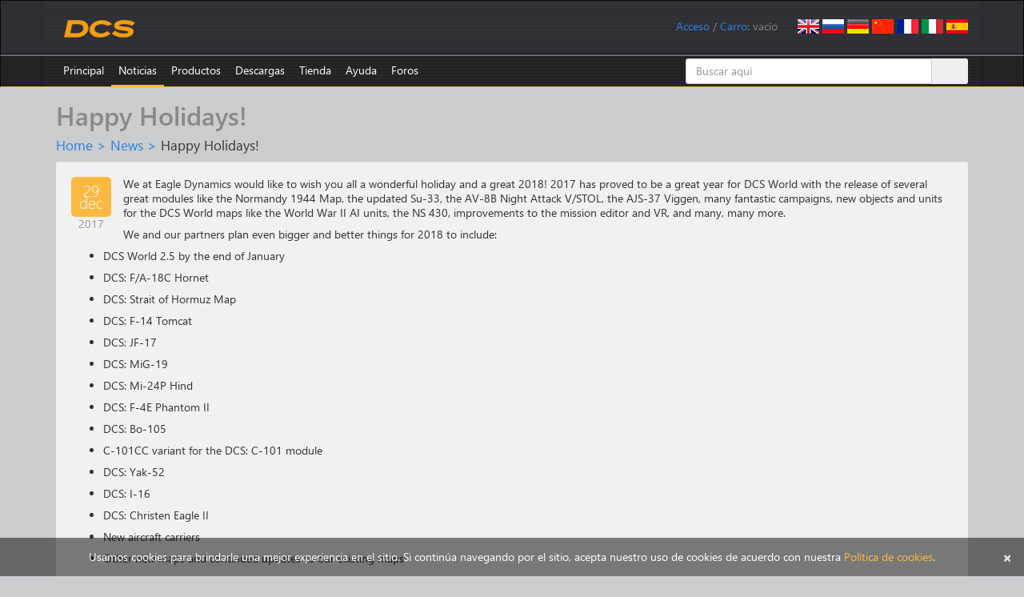

--- FILE ---
content_type: text/html; charset=utf-8
request_url: https://www.digitalcombatsimulator.com/es/news/2017-12-29_NY2018/
body_size: 10585
content:
    <!DOCTYPE html>
    <html lang="en">
    <head>
        <title>Happy Holidays!</title>
        <meta charset="utf-8">
        <meta http-equiv="X-UA-Compatible" content="IE=edge">
        <meta name="viewport" content="width=device-width, initial-scale=0.7">
        <link rel="icon" href="/images/favicon.ico">
                                                		                        <meta http-equiv="Content-Type" content="text/html; charset=UTF-8" />
<script data-skip-moving="true">(function(w, d) {var v = w.frameCacheVars = {"CACHE_MODE":"HTMLCACHE","storageBlocks":[],"dynamicBlocks":{"iIjGFB":"fa06139e9400","bx_cart_block":"c74cbc415fe1"},"AUTO_UPDATE":true,"AUTO_UPDATE_TTL":120,"version":2};var inv = false;if (v.AUTO_UPDATE === false){if (v.AUTO_UPDATE_TTL && v.AUTO_UPDATE_TTL > 0){var lm = Date.parse(d.lastModified);if (!isNaN(lm)){var td = new Date().getTime();if ((lm + v.AUTO_UPDATE_TTL * 1000) >= td){w.frameRequestStart = false;w.preventAutoUpdate = true;return;}inv = true;}}else{w.frameRequestStart = false;w.preventAutoUpdate = true;return;}}var r = w.XMLHttpRequest ? new XMLHttpRequest() : (w.ActiveXObject ? new w.ActiveXObject("Microsoft.XMLHTTP") : null);if (!r) { return; }w.frameRequestStart = true;var m = v.CACHE_MODE; var l = w.location; var x = new Date().getTime();var q = "?bxrand=" + x + (l.search.length > 0 ? "&" + l.search.substring(1) : "");var u = l.protocol + "//" + l.host + l.pathname + q;r.open("GET", u, true);r.setRequestHeader("BX-ACTION-TYPE", "get_dynamic");r.setRequestHeader("X-Bitrix-Composite", "get_dynamic");r.setRequestHeader("BX-CACHE-MODE", m);r.setRequestHeader("BX-CACHE-BLOCKS", v.dynamicBlocks ? JSON.stringify(v.dynamicBlocks) : "");if (inv){r.setRequestHeader("BX-INVALIDATE-CACHE", "Y");}try { r.setRequestHeader("BX-REF", d.referrer || "");} catch(e) {}if (m === "APPCACHE"){r.setRequestHeader("BX-APPCACHE-PARAMS", JSON.stringify(v.PARAMS));r.setRequestHeader("BX-APPCACHE-URL", v.PAGE_URL ? v.PAGE_URL : "");}r.onreadystatechange = function() {if (r.readyState != 4) { return; }var a = r.getResponseHeader("BX-RAND");var b = w.BX && w.BX.frameCache ? w.BX.frameCache : false;if (a != x || !((r.status >= 200 && r.status < 300) || r.status === 304 || r.status === 1223 || r.status === 0)){var f = {error:true, reason:a!=x?"bad_rand":"bad_status", url:u, xhr:r, status:r.status};if (w.BX && w.BX.ready && b){BX.ready(function() {setTimeout(function(){BX.onCustomEvent("onFrameDataRequestFail", [f]);}, 0);});}w.frameRequestFail = f;return;}if (b){b.onFrameDataReceived(r.responseText);if (!w.frameUpdateInvoked){b.update(false);}w.frameUpdateInvoked = true;}else{w.frameDataString = r.responseText;}};r.send();var p = w.performance;if (p && p.addEventListener && p.getEntries && p.setResourceTimingBufferSize){var e = 'resourcetimingbufferfull';var h = function() {if (w.BX && w.BX.frameCache && w.BX.frameCache.frameDataInserted){p.removeEventListener(e, h);}else {p.setResourceTimingBufferSize(p.getEntries().length + 50);}};p.addEventListener(e, h);}})(window, document);</script>


<link href="/bitrix/js/ui/design-tokens/dist/ui.design-tokens.min.css?171829298123463" type="text/css"  rel="stylesheet" />
<link href="/bitrix/js/ui/fonts/opensans/ui.font.opensans.min.css?16680629542320" type="text/css"  rel="stylesheet" />
<link href="/bitrix/js/main/popup/dist/main.popup.bundle.min.css?175293659828056" type="text/css"  rel="stylesheet" />
<link href="/bitrix/js/altasib.errorsend/css/window.css?1686139095910" type="text/css"  rel="stylesheet" />
<link href="/bitrix/cache/css/s1/dcs/page_748e199a39854233f20983b2ae03e846/page_748e199a39854233f20983b2ae03e846_v1.css?17667395231354" type="text/css"  rel="stylesheet" />
<link href="/bitrix/cache/css/s1/dcs/template_e3bc55e543863ac14a9e4a5db7a9f841/template_e3bc55e543863ac14a9e4a5db7a9f841_v1.css?1768490556181958" type="text/css"  data-template-style="true" rel="stylesheet" />
<script>if(!window.BX)window.BX={};if(!window.BX.message)window.BX.message=function(mess){if(typeof mess==='object'){for(let i in mess) {BX.message[i]=mess[i];} return true;}};</script>
<script>(window.BX||top.BX).message({"JS_CORE_LOADING":"Loading...","JS_CORE_WINDOW_CLOSE":"Close","JS_CORE_WINDOW_EXPAND":"Expand","JS_CORE_WINDOW_NARROW":"Restore","JS_CORE_WINDOW_SAVE":"Save","JS_CORE_WINDOW_CANCEL":"Cancel","JS_CORE_H":"h","JS_CORE_M":"m","JS_CORE_S":"s","JS_CORE_NO_DATA":"- No data -","JSADM_AI_HIDE_EXTRA":"Hide extra items","JSADM_AI_ALL_NOTIF":"All notifications","JSADM_AUTH_REQ":"Authentication is required!","JS_CORE_WINDOW_AUTH":"Log In","JS_CORE_IMAGE_FULL":"Full size","JS_CORE_WINDOW_CONTINUE":"Continue"});</script>

<script src="/bitrix/js/main/core/core.min.js?1759325681229643"></script>

<script>BX.Runtime.registerExtension({"name":"main.core","namespace":"BX","loaded":true});</script>
<script>BX.setJSList(["\/bitrix\/js\/main\/core\/core_ajax.js","\/bitrix\/js\/main\/core\/core_promise.js","\/bitrix\/js\/main\/polyfill\/promise\/js\/promise.js","\/bitrix\/js\/main\/loadext\/loadext.js","\/bitrix\/js\/main\/loadext\/extension.js","\/bitrix\/js\/main\/polyfill\/promise\/js\/promise.js","\/bitrix\/js\/main\/polyfill\/find\/js\/find.js","\/bitrix\/js\/main\/polyfill\/includes\/js\/includes.js","\/bitrix\/js\/main\/polyfill\/matches\/js\/matches.js","\/bitrix\/js\/ui\/polyfill\/closest\/js\/closest.js","\/bitrix\/js\/main\/polyfill\/fill\/main.polyfill.fill.js","\/bitrix\/js\/main\/polyfill\/find\/js\/find.js","\/bitrix\/js\/main\/polyfill\/matches\/js\/matches.js","\/bitrix\/js\/main\/polyfill\/core\/dist\/polyfill.bundle.js","\/bitrix\/js\/main\/core\/core.js","\/bitrix\/js\/main\/polyfill\/intersectionobserver\/js\/intersectionobserver.js","\/bitrix\/js\/main\/lazyload\/dist\/lazyload.bundle.js","\/bitrix\/js\/main\/polyfill\/core\/dist\/polyfill.bundle.js","\/bitrix\/js\/main\/parambag\/dist\/parambag.bundle.js"]);
</script>
<script>BX.Runtime.registerExtension({"name":"ui.dexie","namespace":"BX.DexieExport","loaded":true});</script>
<script>BX.Runtime.registerExtension({"name":"ls","namespace":"window","loaded":true});</script>
<script>BX.Runtime.registerExtension({"name":"fx","namespace":"window","loaded":true});</script>
<script>BX.Runtime.registerExtension({"name":"fc","namespace":"window","loaded":true});</script>
<script>BX.Runtime.registerExtension({"name":"pull.protobuf","namespace":"BX","loaded":true});</script>
<script>BX.Runtime.registerExtension({"name":"rest.client","namespace":"window","loaded":true});</script>
<script>(window.BX||top.BX).message({"pull_server_enabled":"Y","pull_config_timestamp":1735335994,"shared_worker_allowed":"Y","pull_guest_mode":"N","pull_guest_user_id":0,"pull_worker_mtime":1747735748});(window.BX||top.BX).message({"PULL_OLD_REVISION":"This page must be reloaded to ensure proper site functioning and to continue work."});</script>
<script>BX.Runtime.registerExtension({"name":"pull.client","namespace":"BX","loaded":true});</script>
<script>BX.Runtime.registerExtension({"name":"pull","namespace":"window","loaded":true});</script>
<script>BX.Runtime.registerExtension({"name":"ui.design-tokens","namespace":"window","loaded":true});</script>
<script>BX.Runtime.registerExtension({"name":"ui.fonts.opensans","namespace":"window","loaded":true});</script>
<script>BX.Runtime.registerExtension({"name":"main.popup","namespace":"BX.Main","loaded":true});</script>
<script>BX.Runtime.registerExtension({"name":"popup","namespace":"window","loaded":true});</script>
<script>(window.BX||top.BX).message({"LANGUAGE_ID":"es","FORMAT_DATE":"MM\/DD\/YYYY","FORMAT_DATETIME":"MM\/DD\/YYYY HH:MI:SS","COOKIE_PREFIX":"DCS","SERVER_TZ_OFFSET":"0","UTF_MODE":"Y","SITE_ID":"s1","SITE_DIR":"\/"});</script>


<script  src="/bitrix/cache/js/s1/dcs/kernel_main/kernel_main_v1.js?1767365917185036"></script>
<script src="/bitrix/js/ui/dexie/dist/dexie.bundle.min.js?1752936661102530"></script>
<script src="/bitrix/js/main/core/core_ls.min.js?17353108472683"></script>
<script src="/bitrix/js/main/core/core_frame_cache.min.js?175293668510481"></script>
<script src="/bitrix/js/pull/protobuf/protobuf.min.js?159586336176433"></script>
<script src="/bitrix/js/pull/protobuf/model.min.js?159586336114190"></script>
<script src="/bitrix/js/rest/client/rest.client.min.js?16025798699240"></script>
<script src="/bitrix/js/pull/client/pull.client.min.js?174773575049849"></script>
<script src="/bitrix/js/main/popup/dist/main.popup.bundle.min.js?176527814567480"></script>
<script>BX.setJSList(["\/bitrix\/js\/main\/core\/core_fx.js","\/bitrix\/js\/main\/session.js","\/bitrix\/js\/main\/pageobject\/dist\/pageobject.bundle.js","\/bitrix\/js\/main\/core\/core_window.js","\/bitrix\/js\/main\/utils.js","\/bitrix\/js\/main\/core\/core_tooltip.js","\/bitrix\/js\/main\/date\/main.date.js","\/bitrix\/js\/main\/core\/core_date.js","\/bitrix\/js\/main\/core\/core_uf.js","\/bitrix\/js\/main\/core\/core_dd.js","\/local\/templates\/dcs\/components\/bitrix\/main.share\/.default\/script.js","\/js\/jquery.min.js","\/js\/fancybox\/jquery.fancybox.js","\/js\/jquery.confirm.min.js","\/local\/templates\/dcs\/bootstrap\/js\/bootstrap.min.js","\/js\/jquery.debounce.js","\/js\/plyr\/plyr.polyfilled.js","\/local\/components\/eagle\/userfiles.notifications\/templates\/header\/script.js","\/local\/templates\/dcs\/components\/bitrix\/sale.basket.basket.line\/.default\/script.js","\/bitrix\/components\/bitrix\/search.title\/script.js"]);</script>
<script>BX.setCSSList(["\/local\/templates\/dcs\/components\/bitrix\/news\/news\/bitrix\/news.detail\/.default\/style.css","\/local\/templates\/dcs\/components\/bitrix\/main.share\/.default\/style.css","\/local\/templates\/dcs\/bootstrap\/css\/bootstrap.min.css","\/js\/fancybox\/jquery.fancybox.css","\/js\/plyr\/plyr.css","\/local\/components\/eagle\/userfiles.notifications\/templates\/header\/style.css","\/local\/modules\/eagle\/js\/css\/steam.css","\/local\/templates\/dcs\/components\/bitrix\/system.auth.form\/login\/style.css","\/local\/templates\/dcs\/components\/bitrix\/search.title\/.default\/style.css","\/local\/templates\/dcs\/styles.css","\/local\/templates\/dcs\/template_styles.css"]);</script>
<script>
					(function () {
						"use strict";

						var counter = function ()
						{
							var cookie = (function (name) {
								var parts = ("; " + document.cookie).split("; " + name + "=");
								if (parts.length == 2) {
									try {return JSON.parse(decodeURIComponent(parts.pop().split(";").shift()));}
									catch (e) {}
								}
							})("BITRIX_CONVERSION_CONTEXT_s1");

							if (cookie && cookie.EXPIRE >= BX.message("SERVER_TIME"))
								return;

							var request = new XMLHttpRequest();
							request.open("POST", "/bitrix/tools/conversion/ajax_counter.php", true);
							request.setRequestHeader("Content-type", "application/x-www-form-urlencoded");
							request.send(
								"SITE_ID="+encodeURIComponent("s1")+
								"&sessid="+encodeURIComponent(BX.bitrix_sessid())+
								"&HTTP_REFERER="+encodeURIComponent(document.referrer)
							);
						};

						if (window.frameRequestStart === true)
							BX.addCustomEvent("onFrameDataReceived", counter);
						else
							BX.ready(counter);
					})();
				</script>
<link rel="alternate" href="/en/news/2017-12-29_NY2018/" hreflang="en" />
<link rel="alternate" href="/ru/news/2017-12-29_NY2018/" hreflang="ru" />
<link rel="alternate" href="/de/news/2017-12-29_NY2018/" hreflang="de" />
<link rel="alternate" href="/cn/news/2017-12-29_NY2018/" hreflang="cn" />
<link rel="alternate" href="/fr/news/2017-12-29_NY2018/" hreflang="fr" />
<link rel="alternate" href="/it/news/2017-12-29_NY2018/" hreflang="it" />
<link rel="alternate" href="/es/news/2017-12-29_NY2018/" hreflang="es" />
<meta property="og:type" content="article" />
<meta property="og:url" content="https://www.digitalcombatsimulator.com/es/news/2017-12-29_NY2018/" />
<meta property="og:title" content="Happy Holidays!" />
<meta property="og:description" content="We at Eagle Dynamics would like to wish you all a wonderful holiday and a great 2018!" />
<meta property="og:image" content="https://www.digitalcombatsimulator.com" />
<script type="text/javascript">
            var ALXerrorSendMessages={
                'head':'You found an error in the text',
                'footer':'Send error message',
                'comment':'Comment (optional)',
                'TitleForm':'The error message',
                'ButtonSend':'Send',
                'LongText':'Error! You selected too much text.',
                'LongText2':'Please try again.',
                'cancel':'Cancel',
                'senderror':'Error sending message!',
                'close':'Close',
                'text_ok':'Message sent.',
                'text_ok2':'Thank you for your attention!'
            }
            </script>
<script type='text/javascript' async src='/bitrix/js/altasib.errorsend/error.js'></script>



<script  src="/bitrix/cache/js/s1/dcs/template_46935a0d4c6940f656deadd55dca1480/template_46935a0d4c6940f656deadd55dca1480_v1.js?1766739502305734"></script>
<script  src="/bitrix/cache/js/s1/dcs/page_045bc26d8a38605c1ff4764ac55d4583/page_045bc26d8a38605c1ff4764ac55d4583_v1.js?1766739523556"></script>

        <!--[if lt IE 9]>
        <script src="/js/html5shiv.js"></script>
        <script src="/js/respond.min.js"></script>
        <![endif]-->
        <script>
            $(document).ready(function() {
                $(".fancybox").fancybox({helpers:{overlay:{locked:false}}});
                $(".confirm").confirm({
                    post: true,
                    confirmButtonClass: "btn btn-primary",
                    cancelButtonClass: "btn btn-default"
                });
            });
        </script>
                    <script async src="https://www.googletagmanager.com/gtag/js?id=G-0PEB8NMGB5"></script>
            <script>
                window.dataLayer = window.dataLayer || [];
                function gtag(){dataLayer.push(arguments);}
                gtag('js', new Date());
                gtag('config', 'G-0PEB8NMGB5');
            </script>
            <script async src="https://www.googletagmanager.com/gtag/js?id=AW-648324159"></script>
            <script>
                window.dataLayer = window.dataLayer || [];
                function gtag(){dataLayer.push(arguments);}
                gtag('js', new Date());
                gtag('config', 'AW-648324159');
            </script>
            <script>
                (function(w,d,s,l,i){w[l]=w[l]||[];w[l].push({'gtm.start':
                        new Date().getTime(),event:'gtm.js'});var f=d.getElementsByTagName(s)[0],
                    j=d.createElement(s),dl=l!='dataLayer'?'&l='+l:'';j.async=true;j.src=
                    'https://www.googletagmanager.com/gtm.js?id='+i+dl;f.parentNode.insertBefore(j,f);
                })(window,document,'script','dataLayer','GTM-PWZLVB5');
            </script>
                        <script>
                !function(f,b,e,v,n,t,s)
                {if(f.fbq)return;n=f.fbq=function(){n.callMethod?
                    n.callMethod.apply(n,arguments):n.queue.push(arguments)};
                    if(!f._fbq)f._fbq=n;n.push=n;n.loaded=!0;n.version='2.0';
                    n.queue=[];t=b.createElement(e);t.async=!0;
                    t.src=v;s=b.getElementsByTagName(e)[0];
                    s.parentNode.insertBefore(t,s)}(window, document,'script',
                    'https://connect.facebook.net/en_US/fbevents.js');
                fbq('init', '905460721663283');
                fbq('track', 'PageView');
            </script>
                                        <script>
                (function(m,e,t,r,i,k,a){m[i]=m[i]||function(){(m[i].a=m[i].a||[]).push(arguments)}; m[i].l=1*new Date();k=e.createElement(t),a=e.getElementsByTagName(t)[0],k.async=1,k.src=r,a.parentNode.insertBefore(k,a)}) (window, document, "script", "https://mc.yandex.ru/metrika/tag.js", "ym");
                ym(20852101, "init", { clickmap:true, trackLinks:true, accurateTrackBounce:true, webvisor:false, trackHash:false });
            </script>
            <script async type="module" src="https://chat.rea.ch/script/9f6bec48-32c0-411f-ab45-326fa1b3611c"></script>
            </head>
<body>
        <noscript><div><img src="https://mc.yandex.ru/watch/20852101" style="position:absolute; left:-9999px;" alt=""/></div></noscript>
            <noscript><iframe src="https://www.googletagmanager.com/ns.html?id=GTM-PWZLVB5" height="0" width="0" style="display:none;visibility:hidden"></iframe></noscript>
        <noscript><div><img src="https://www.facebook.com/tr?id=905460721663283&ev=PageView&noscript=1" style="position:absolute; left:-9999px;" alt=""/></div></noscript>
            <div id="panel"></div>
    <div class="navbar navbar-inverse" role="navigation" id="roof">
        <div class="container">
            <a href="/es" class="navbar-brand"><img src="/images/dcs-world-logo.svg" alt="Digital Combat Simulator World"></a>
            <div class="pull-right navbar-lang"><a href="/en/news/2017-12-29_NY2018/"><img src="/local/templates/dcs/images/lang-en.png" alt="English"></a>
<a href="/ru/news/2017-12-29_NY2018/"><img src="/local/templates/dcs/images/lang-ru.png" alt="Russian"></a>
<a href="/de/news/2017-12-29_NY2018/"><img src="/local/templates/dcs/images/lang-de.png" alt="German"></a>
<a href="/cn/news/2017-12-29_NY2018/"><img src="/local/templates/dcs/images/lang-cn.png" alt="Chinese"></a>
<a href="/fr/news/2017-12-29_NY2018/"><img src="/local/templates/dcs/images/lang-fr.png" alt="French"></a>
<a href="/it/news/2017-12-29_NY2018/"><img src="/local/templates/dcs/images/lang-it.png" alt="Italian"></a>
<a href="/es/news/2017-12-29_NY2018/"><img src="/local/templates/dcs/images/lang-es.png" alt="Spanish"></a></div>
            <div class="pull-right navbar-user">
                <span id="userfiles_notifications_block">
    <div class="userfiles-notifications-display userfiles-notifications__hidden" id="bx_ufn_0U4aRJ">
        <span class="userfiles-notifications__text-display">Notifications: </span>
        <a href="javascript:void(0)"
           class="userfiles-notifications__counter userfiles-notifications__button">0</a>        <span> / </span>
    </div>
</span>
<div class="userfiles-notifications-popup-wrapper">
    <div class="userfiles-notifications-popup" id="bx_ufn_0U4aRJ_popup">
        <h2 class="userfiles-notifications-popup__heading">File updates notifications</h2>
        <div class="userfiles-notifications-popup__lines">
            <div class="userfiles-notifications-popup__line userfiles-notifications-popup-line userfiles-notifications-popup-line--template">
                <div class="row userfiles-notifications-popup-line__label">
                    <div class="col-xs-6 userfiles-notifications-popup-line__game">
                    </div>
                    <div class="col-xs-6 userfiles-notifications-popup-line__unit">
                    </div>
                </div>
                <div class="row userfiles-notifications-popup-line__heading">
                    <a class="userfiles-notifications-popup-line__title" target="_blank" href="#"></a>
                </div>
                <div class="row">
                    <div class="col-xs-6 userfiles-notifications-popup-line__type">Tipo - </div>
                    <div class="col-xs-6 userfiles-notifications-popup-line__author">Subido por - </div>
                </div>
                <div class="row">
                    <div class="col-xs-12 no-padding userfiles-notifications-popup-line__text">
                        <span class="userfiles-notifications-popup-line__name"></span>
                        <span class="userfiles-notifications-popup-line__date-update"></span>
                    </div>
                </div>
                <div class="row">
                    <div class="userfiles-notifications-popup-line__buttons">
                        <a class="userfiles-notifications-popup__button userfiles-notifications-popup-line__button--open-file btn btn-primary"
                           target="_blank"
                           href="#">Detail</a>
                        <a class="userfiles-notifications-popup__button userfiles-notifications-popup__button-delete-notification btn btn-default"
                           href="javascript:void(0)">Mark as read</a>
                        <a class="userfiles-notifications-popup__button userfiles-notifications-popup__button-unsubscribe btn btn-default"
                           href="javascript:void(0)">Unsubscribe</a>
                    </div>
                </div>
            </div>
        </div>
        <div class="userfiles-notifications-popup__footer">
            <a class="userfiles-notifications-popup__button userfiles-notifications-popup__button-mark-all-as-read btn btn-default"
               href="javascript:void(0)">Mark all as read</a>
        </div>
    </div>
</div>
<script>
    BX.ready(function () {
        window.bx_ufn_0U4aRJ = new JCUserFilesNotifications({'blockId':'bx_ufn_0U4aRJ','popupId':'bx_ufn_0U4aRJ_popup','lineTextTemplateDescription':'#FILE_NAME# file\'s description has been updated at #DATE#.','lineTextTemplateFile':'#FILE_NAME#\'s file has been updated at #DATE#.','lineTextTemplateBoth':'File #FILE_NAME# has been updated at #DATE#.'});
        window.bx_ufn_0U4aRJ.setNotifications([]);
    });
    BX.message({
        'userfiles_notifications_error_pretext': 'Error: ',
    });
</script>                <div id="bxdynamic_iIjGFB_start" style="display:none"></div><span id="login-line"> 
        <a href="javascript:void(0)" onclick="openAuthorizePopup()">Acceso</a>
        </span>
        <div id="bx_auth_popup_form" style="display:none;" class="bx_login_popup_form">
    <form class="form-horizontal bx_auth_form" name="system_auth_form" method="post" target="_top" action="/es/news/2017-12-29_NY2018/">
	<input type="hidden" name="sessid" id="sessid_2" value="" />    <input type="hidden" name="AUTH_FORM" value="Y" />
    <input type="hidden" name="TYPE" value="AUTH" />
        <input type="hidden" name="backurl" value="/es/news/2017-12-29_NY2018/" />
            <div class="row">
                        <div class="form-group">
            <label for="USER_LOGIN" class="col-xs-3 control-label">Acceso</label>
            <div class="col-xs-8">
                <input type="text" class="form-control" id="USER_LOGIN" name="USER_LOGIN" maxlength="255">
            </div>
        </div>
        <div class="form-group">
            <label for="USER_PASSWORD" class="col-xs-3 control-label">Contraseña</label>
            <div class="col-xs-8">
                <input type="password" class="form-control" id="USER_PASSWORD" name="USER_PASSWORD" maxlength="255">
            </div>
            <div class="col-xs-1" id="lock-icon">
                            </div>
        </div>
                             <div class="form-group"><div class="col-xs-7 col-xs-offset-3"><input type="checkbox" id="AUTH_USER_REMEMBER" name="USER_REMEMBER" value="Y" checked/>&nbsp;<label for="AUTH_USER_REMEMBER">Recuérdame</label></div></div>
            </div>
    <div class="row text-center">
        <div class="col-xs-6"><input type="submit" name="Login" class="btn btn-primary" value="Autorizar" /></div>
        <div class="col-xs-6">
              <a href="/es/auth/?forgot_password=yes" rel="nofollow">¿Olvidaste tu contraseña?</a>
              <a href="/es/auth/?register=yes" rel="nofollow">Registro</a>
        </div>
    </div>
</form>    </div>
        <script>
            function openAuthorizePopup()
            {
                var obPopupWin = BX.PopupWindowManager.create("AuthorizePopup", null, {
                    autoHide: true,
                    offsetLeft: 0,
                    offsetTop: 0,
                    overlay : true,
                    closeByEsc: true,
                    titleBar: false,
                    closeIcon: {},
                    content:'<div style="width:500px;height:250px; text-align: center;"><span style="position:absolute;left:50%; top:50%"><img src="/local/templates/dcs/components/bitrix/system.auth.form/.default/images/wait.gif"/></span></div>'
                });
                obPopupWin.popupContainer.className = 'popup-window-login';
                obPopupWin.setContent(BX("bx_auth_popup_form"));
                obPopupWin.show();
                document.system_auth_form.USER_LOGIN.focus();
            }
			        </script>
    <div id="bxdynamic_iIjGFB_end" style="display:none"></div>                /
                <script>
    var obEshopBasket = new JSEshopBasket("/local/templates/dcs/components/bitrix/sale.basket.basket.line/.default/ajax.php", "s1", "es");
</script>
<span id="bx_cart_block">
<a href="/es/personal/cart/">Carro</a>: <span id="bx_cart_num">vacío</span></span>            </div>
        </div>
    </div>
    <div class="navbar navbar-inverse" role="navigation" id="top-menu" >
        <div class="container">
            <button type="button" class="navbar-toggle collapsed" data-toggle="collapse" data-target="#top-menu-list" aria-expanded="false">
    <span class="sr-only">Alternar navegación</span>
    <span class="icon-bar"></span>
    <span class="icon-bar"></span>
    <span class="icon-bar"></span>
</button>
<ul class="collapse navbar-collapse nav navbar-nav navbar-left" id="top-menu-list">
<li><a href="/es/index.php">Principal</a></li>
<li class="dropdown active"><a href="/es/news/">Noticias</a>
<ul class="dropdown-menu" role="menu">
<li class="dropdown"><a href="/es/news/changelog/">Registro de cambios</a></li>
<li class="dropdown"><a href="/es/news/newsletters/">Noticias</a></li>
</ul></li><li class="dropdown"><a href="/es/products/">Productos</a>
<ul class="dropdown-menu" role="menu">
<li class="dropdown"><a href="/es/products/world/">DCS World</a></li>
<li class="dropdown"><a href="/es/products/planes/">Aviones</a></li>
<li class="dropdown"><a href="/es/products/helicopters/">Helicópteros</a></li>
<li class="dropdown"><a href="/es/products/terrains/">Terrenos</a></li>
<li class="dropdown"><a href="/es/products/campaigns/">Campañas</a></li>
<li class="dropdown"><a href="/es/products/other/">Otros</a></li>
</ul></li><li class="dropdown"><a href="/es/downloads/">Descargas</a>
<ul class="dropdown-menu" role="menu">
<li class="dropdown"><a href="/es/downloads/world/">DCS World</a></li>
<li class="dropdown"><a href="/es/downloads/texture_templates/">Plantilla de texturas</a></li>
<li class="dropdown"><a href="/es/downloads/documentation/">Documentación</a></li>
<li class="dropdown"><a href="/es/downloads/screenshots/">Capturas de pantalla</a></li>
<li class="dropdown"><a href="/es/files/">Archivos de usuario</a></li>
</ul></li><li class="dropdown"><a href="/es/shop/">Tienda</a>
<ul class="dropdown-menu" role="menu">
<li class="dropdown"><a href="/es/shop/modules/">Módulos</a></li>
<li class="dropdown"><a href="/es/shop/terrains/">Terrenos</a></li>
<li class="dropdown"><a href="/es/shop/bundles/">Paquetes</a></li>
<li class="dropdown"><a href="/es/shop/campaigns/">Campañas</a></li>
</ul></li><li class="dropdown"><a href="/es/support/">Ayuda</a>
<ul class="dropdown-menu" role="menu">
<li class="dropdown"><a href="/es/links/">Enlaces útiles</a></li>
<li class="dropdown"><a href="/es/support/">Tíquets</a></li>
<li class="dropdown"><a href="/es/support/faq">Cuestiones técnicas</a></li>
<li class="dropdown"><a href="https://forum.dcs.world">Foros</a></li>
<li class="dropdown"><a href="/es/contacts">Contactos</a></li>
</ul></li><li><a href="https://forum.dcs.world" target="_blank">Foros</a></li>
</ul>
<div class="menu-clear-left"></div>            	    <div id="title-search" class="search-box hidden-xs hidden-sm">
    <form class="form-title-search" action="/es/search/">
    <div class="input-group form-title-search">
        <input id="title-search-input" type="text" name="q" value="" placeholder="Buscar aquí" size="20" maxlength="50" autocomplete="off" class="form-control" />
        <span class="input-group-btn">
        <input name="s" type="submit" value="Buscar" class="btn btn-search" />
        </span>
    </div>
    </form>
    </div>
<script>
   var jsControl = 
        new JCTitleSearch({
            'AJAX_PAGE' : '/es/news/2017-12-29_NY2018/',
            'CONTAINER_ID': 'title-search',
            'INPUT_ID': 'title-search-input',
            'MIN_QUERY_LEN': 2
        });
</script>
        </div>
    </div>
<div class="container">
        <h1>Happy Holidays!</h1>
        <div id="crumbs"><a href="/es/" title="Home">Home</a>&nbsp;&gt;&nbsp;<a href="/es/news/" title="News">News</a>&nbsp;&gt;&nbsp;<span id="current">Happy Holidays!</span></div>    <div class="row well">
    <div class="col-xs-1 width-auto no-padding-left">
        <div class="date">
            29 dec        </div>
        <div class="year text-center">2017</div>
    </div>
                            <p>
	 We at Eagle Dynamics would like to wish you all a wonderful holiday and a great 2018! 2017 has proved to be a great year for DCS World with the release of several great modules like the Normandy 1944 Map, the updated Su-33, the AV-8B Night Attack V/STOL, the AJS-37 Viggen, many fantastic campaigns, new objects and units for the DCS World maps like the World War II AI units, the NS 430, improvements to the mission editor and VR, and many, many more.
</p>
<p>
	We and our partners plan even bigger and better things for 2018 to include:
</p>
<ul>
	<li>
	<p>
		 DCS World 2.5 by the end of January
	</p>
 </li>
	<li>
	<p>
		 DCS: F/A-18C Hornet
	</p>
 </li>
	<li>
	<p>
		 DCS: Strait of Hormuz Map
	</p>
 </li>
	<li>
	<p>
		 DCS: F-14 Tomcat
	</p>
 </li>
	<li>
	<p>
		 DCS: JF-17
	</p>
 </li>
	<li>
	<p>
		 DCS: MiG-19
	</p>
 </li>
	<li>
	<p>
		 DCS: Mi-24P Hind
	</p>
 </li>
	<li>
	<p>
		 DCS: F-4E Phantom II
	</p>
 </li>
	<li>
	<p>
		 DCS: Bo-105
	</p>
 </li>
	<li>
	<p>
		 C-101CC variant for the DCS: C-101 module
	</p>
 </li>
	<li>
	<p>
		 DCS: Yak-52
	</p>
 </li>
	<li>
	<p>
		 DCS: I-16
	</p>
 </li>
	<li>
	<p>
		 DCS: Christen Eagle II
	</p>
 </li>
	<li>
	<p>
		 New aircraft carriers
	</p>
 </li>
	<li>
	<p>
		 Other new maps and continued updates to our existing maps
	</p>
 </li>
	<li>
	<p>
		 Several other unannounced projects
	</p>
 </li>
</ul>
<p>
	We will also be working on improvements to clouds, explosions with improved proximity damage, virtual reality, spotting system, network play, Forward Looking Infrared (FLIR), air-to-air missiles, and performance optimization with the inclusion of the Vulkan API. In parallel, we will continue to support and improve our existing modules.
</p>
<p>
	 With the pending release of DCS World 2.5 which will unify our projects and several exiting new modules, we see 2018 as being a great year to be a DCS World fan!
</p>
 <br>
 <br>                            <div class="row margin-top">
    <div class="share-title col-xs-1 width-auto no-padding">Cuota:</div>
	<div id="share-dialog1" class="col-xs-8 no-padding">
		<ul class="list-inline no-margin-bottom"><li class="no-padding"><script>
if (__function_exists('fbs_click') == false) 
{
function fbs_click(url, title) 
{ 
window.open('http://www.facebook.com/share.php?u='+encodeURIComponent(url)+'&t='+encodeURIComponent(title),'sharer','toolbar=0,status=0,width=626,height=436'); 
return false; 
} 
}
</script>
<a href="http://www.facebook.com/share.php?u=https://www.digitalcombatsimulator.com/es/news/2017-12-29_NY2018/&t=Happy Holidays!" onclick="return fbs_click('https://www.digitalcombatsimulator.com/es/news/2017-12-29_NY2018/', 'Happy Holidays!');" target="_blank" class="post-fb-link" title="Facebook"></a>
</li><li class="no-padding"><script>
if (__function_exists('twitter_click_1') == false) 
{
function twitter_click_1(longUrl) 
{ 
window.open('http://twitter.com/home/?status='+encodeURIComponent(longUrl)+encodeURIComponent(' Happy Holidays!'),'sharer','toolbar=0,status=0,width=726,height=436'); 
return false; 
} 
}
</script>
<a href="http://twitter.com/home/?status=https://www.digitalcombatsimulator.com/es/news/2017-12-29_NY2018/+Happy Holidays!" onclick="return twitter_click_1('https://www.digitalcombatsimulator.com/es/news/2017-12-29_NY2018/');" target="_blank" class="post-twitter-link" title="Gorjeo"></a>
</li><li class="no-padding"><script>
if (__function_exists('vk_click') == false) 
{
function vk_click(url) 
{ 
window.open('http://vkontakte.ru/share.php?url='+encodeURIComponent(url),'sharer','toolbar=0,status=0,width=626,height=436'); 
return false; 
} 
}
</script>
<a href="http://vkontakte.ru/share.php?url=https://www.digitalcombatsimulator.com/es/news/2017-12-29_NY2018/" onclick="return vk_click('https://www.digitalcombatsimulator.com/es/news/2017-12-29_NY2018/');" target="_blank" class="post-vk-link" title="Vkontakte"></a>
</li></ul>    </div>
	</div>
	        </div>
</div>
        <div id="social-buttons-block" class="row">
        <div class="col-xs-12">
            <div class="container">           
    SIGUENOS
    <ul id="follow-list">
        <li>
            <a href="https://www.facebook.com/eagle.dynamics" target="_blank">
                <img src="/local/templates/dcs/images/facebook.png" alt="Facebook">
            </a>
        </li>
        <li>
            <a href="https://discord.gg/eagledynamics" target="_blank">
                <img src="/local/templates/dcs/images/discord.png" alt="Discord">
            </a>
        </li>
        <li>
            <a href="https://www.instagram.com/digitalcombatsimulator" target="_blank">
                <img src="/local/templates/dcs/images/instagram.png" alt="Instagram">
            </a>
        </li>
        <li>
            <a href="https://twitter.com/eagledynamics" target="_blank">
                <img src="/local/templates/dcs/images/twitter.png" alt="Twitter">
            </a>
        </li>
        <li>
            <a href="https://www.youtube.com/user/eagledynamicstv" target="_blank">
                <img src="/local/templates/dcs/images/youtube.png" alt="YouTube">
            </a>
        </li>
    </ul>
</div>        </div>
    </div>
        <div class="row" id="awards-block">
        <div class="col-xs-12">
                        <div class="img-link">
                <img src="/local/templates/dcs/images/button/pic1.png" alt="IGN.COM Editors' Choice award" title="IGN.COM Editors' Choice award"/>
            </div>
            <div class="img-link">
                <img src="/local/templates/dcs/images/button/pic2.png" alt="Computer Active Buy It! 5 stars award" title="Computer Active Buy It! 5 stars award"/>
            </div>
            <div class="img-link">
                <img src="/local/templates/dcs/images/button/pic3.png" alt="PC Gamer Editor's Choice 5 stars award" title="PC Gamer Editor's Choice 5 stars award"/>
            </div>
            <div class="img-link">
                <img src="/local/templates/dcs/images/button/pic4.png" alt="'Tipp der Redaktion' from the German magazine FS Magazin" title="'Tipp der Redaktion' from the German magazine FS Magazin"/>
            </div>
            <div class="img-link">
                <img src="/local/templates/dcs/images/button/pic5.png" alt="Eurogamer award" title="Eurogamer award"/>
            </div>
            <div class="img-link">
                <img src="/local/templates/dcs/images/button/pic6.png" alt="PC Pilot Classic Product award" title="PC Pilot Classic Product award"/>
            </div>
            <div class="img-link">
                <img src="/local/templates/dcs/images/button/pic7.png" alt="PC Pilot Platinum award" title="PC Pilot Platinum award"/>
            </div>
            <div class="img-link">
                <img src="/local/templates/dcs/images/button/pic8.png" alt="Microsim award" title="Microsim award"/>
            </div>
            <div class="img-link">
                <img src="/local/templates/dcs/images/button/pic9.png" alt="Swedish award" title="Swedish award"/>
            </div>
        </div>
    </div> 
        <footer>
            <ul class="main-list">
<li><div class="bottom-block">
<p><a href="/es/products/">Productos</a></p>
<ul class="inner">
<li><a href="/es/products/world/">DCS World</a></li>
<li><a href="/es/products/planes/">Aviones</a></li>
<li><a href="/es/products/helicopters/">Helicópteros</a></li>
<li><a href="/es/products/terrains/">Terrenos</a></li>
<li><a href="/es/products/campaigns/">Campañas</a></li>
<li><a href="/es/products/other/">Otros</a></li>
</ul></div></li><li><div class="bottom-block">
<p><a href="/es/downloads/">Descargas</a></p>
<ul class="inner">
<li><a href="/es/downloads/world/">DCS World</a></li>
<li><a href="/es/downloads/texture_templates/">Plantilla de texturas</a></li>
<li><a href="/es/downloads/documentation/">Documentación</a></li>
<li><a href="/es/downloads/screenshots/">Capturas de pantalla</a></li>
<li><a href="/es/files/">Archivos de usuario</a></li>
</ul></div></li><li><div class="bottom-block">
<p><a href="/es/support/">Soporte</a></p>
<ul class="inner">
<li><a href="/es/links/">Enlaces útiles</a></li>
<li><a href="/es/support/">Tíquets</a></li>
<li><a href="/es/support/faq">Cuestiones técnicas</a></li>
<li><a href="https://forum.dcs.world" target="_blank">Foros</a></li>
<li><a href="/es/contacts">Contactos</a></li>
</ul></div></li><li><div class="bottom-block">
<p><a href="/es/legal/">Legal</a></p>
<ul class="inner">
<li><a href="/es/legal/">Información legal</a></li>
<li><a href="/es/legal/gdpr.php">Política de privacidad UE</a></li>
<li><a href="/es/legal/terms_of_service.php">Términos de servicio</a></li>
<li><a href="/es/legal/privacy_policy.php">Política de privacidad y cookies</a></li>
</ul></div></li></ul> 
        </footer>
        <div id="cookies" class="row hidden">
	<script type="text/javascript">function closeCookies(){$("#cookies").addClass("hidden")}function applyCookies(){closeCookies();var e=new Date((new Date).getTime()+31536e6);document.cookie="APPLY_COOKIES=Y; path=/; expires="+e.toUTCString()}function getCookie(e){var o=document.cookie.match(new RegExp("(?:^|; )"+e.replace(/([\.$?*|{}\(\)\[\]\\\/\+^])/g,"\\$1")+"=([^;]*)"));return o?decodeURIComponent(o[1]):void 0}$(document).ready(function(){"Y"!=getCookie("APPLY_COOKIES")&&$("#cookies").removeClass("hidden")});</script>
    <div class="pull-right padding-left">
        <button type="button" class="close" onclick="return applyCookies(this);" aria-label="Cerrar">
            <span aria-hidden="true">&times;</span>
        </button>
    </div>
    <div class="container">
        <span>Usamos cookies para brindarle una mejor experiencia en el sitio. Si continúa navegando por el sitio, acepta nuestro uso de cookies de acuerdo con nuestra <a href="/en/legal/privacy_policy.php">Política de cookies</a>.</span>
    </div>
</div>        <div id="ground" class="row">
            <div class="col-md-7 hidden-sm hidden-xs error"><small>¿Ves un error? Selecciónalo con el ratón y presiona Ctrl+Enter</small></div>
            <div class="col-sm-12 col-md-5 copyright"><small>&copy; 1991-2026, Eagle Dynamics SA</small></div>
        </div>
        <div id="bx-composite-banner"></div>
</body>
</html><!--a53b40554c38bbd831e05b2a7039418f-->

--- FILE ---
content_type: text/html; charset=utf-8
request_url: https://chat.rea.ch/widget/9f6bec48-32c0-411f-ab45-326fa1b3611c
body_size: 295910
content:
<!DOCTYPE html><html lang="en" class="screen-desktop" data-critters-container style="--color-theme-primary-rgb: 245, 158, 15; --color-primary-rgb: 245, 158, 15; --color-theme-primary-700-rgb: 48, 107, 159; --color-primary-700-rgb: 48, 107, 159; --color-font-over-primary-rgb: 255, 255, 255; --color-font-over-primary: rgb(var(--color-font-over-primary-rgb));" app-theme="auto"><head>
		<meta charset="utf-8">
		<title>DCS.WORLD Chat Bot</title>
		<base href="/">
		<meta name="viewport" content="width=device-width, initial-scale=1">
		<meta name="color-scheme" content="light dark">

		<!-- empty favicon -->
		<link rel="icon" href="[data-uri]">
	<style>html{--mat-ripple-color:rgba(0, 0, 0, .1)}html{--mat-option-selected-state-label-text-color:#48a1ee;--mat-option-label-text-color:rgba(0, 0, 0, .87);--mat-option-hover-state-layer-color:rgba(0, 0, 0, .04);--mat-option-focus-state-layer-color:rgba(0, 0, 0, .04);--mat-option-selected-state-layer-color:rgba(0, 0, 0, .04)}html{--mat-optgroup-label-text-color:rgba(0, 0, 0, .87)}html{--mat-full-pseudo-checkbox-selected-icon-color:#8bc34a;--mat-full-pseudo-checkbox-selected-checkmark-color:#fafafa;--mat-full-pseudo-checkbox-unselected-icon-color:rgba(0, 0, 0, .54);--mat-full-pseudo-checkbox-disabled-selected-checkmark-color:#fafafa;--mat-full-pseudo-checkbox-disabled-unselected-icon-color:#b0b0b0;--mat-full-pseudo-checkbox-disabled-selected-icon-color:#b0b0b0;--mat-minimal-pseudo-checkbox-selected-checkmark-color:#8bc34a;--mat-minimal-pseudo-checkbox-disabled-selected-checkmark-color:#b0b0b0}html{--mat-app-background-color:#fafafa;--mat-app-text-color:rgba(0, 0, 0, .87);--mat-app-elevation-shadow-level-0:0px 0px 0px 0px rgba(0, 0, 0, .2), 0px 0px 0px 0px rgba(0, 0, 0, .14), 0px 0px 0px 0px rgba(0, 0, 0, .12);--mat-app-elevation-shadow-level-1:0px 2px 1px -1px rgba(0, 0, 0, .2), 0px 1px 1px 0px rgba(0, 0, 0, .14), 0px 1px 3px 0px rgba(0, 0, 0, .12);--mat-app-elevation-shadow-level-2:0px 3px 1px -2px rgba(0, 0, 0, .2), 0px 2px 2px 0px rgba(0, 0, 0, .14), 0px 1px 5px 0px rgba(0, 0, 0, .12);--mat-app-elevation-shadow-level-3:0px 3px 3px -2px rgba(0, 0, 0, .2), 0px 3px 4px 0px rgba(0, 0, 0, .14), 0px 1px 8px 0px rgba(0, 0, 0, .12);--mat-app-elevation-shadow-level-4:0px 2px 4px -1px rgba(0, 0, 0, .2), 0px 4px 5px 0px rgba(0, 0, 0, .14), 0px 1px 10px 0px rgba(0, 0, 0, .12);--mat-app-elevation-shadow-level-5:0px 3px 5px -1px rgba(0, 0, 0, .2), 0px 5px 8px 0px rgba(0, 0, 0, .14), 0px 1px 14px 0px rgba(0, 0, 0, .12);--mat-app-elevation-shadow-level-6:0px 3px 5px -1px rgba(0, 0, 0, .2), 0px 6px 10px 0px rgba(0, 0, 0, .14), 0px 1px 18px 0px rgba(0, 0, 0, .12);--mat-app-elevation-shadow-level-7:0px 4px 5px -2px rgba(0, 0, 0, .2), 0px 7px 10px 1px rgba(0, 0, 0, .14), 0px 2px 16px 1px rgba(0, 0, 0, .12);--mat-app-elevation-shadow-level-8:0px 5px 5px -3px rgba(0, 0, 0, .2), 0px 8px 10px 1px rgba(0, 0, 0, .14), 0px 3px 14px 2px rgba(0, 0, 0, .12);--mat-app-elevation-shadow-level-9:0px 5px 6px -3px rgba(0, 0, 0, .2), 0px 9px 12px 1px rgba(0, 0, 0, .14), 0px 3px 16px 2px rgba(0, 0, 0, .12);--mat-app-elevation-shadow-level-10:0px 6px 6px -3px rgba(0, 0, 0, .2), 0px 10px 14px 1px rgba(0, 0, 0, .14), 0px 4px 18px 3px rgba(0, 0, 0, .12);--mat-app-elevation-shadow-level-11:0px 6px 7px -4px rgba(0, 0, 0, .2), 0px 11px 15px 1px rgba(0, 0, 0, .14), 0px 4px 20px 3px rgba(0, 0, 0, .12);--mat-app-elevation-shadow-level-12:0px 7px 8px -4px rgba(0, 0, 0, .2), 0px 12px 17px 2px rgba(0, 0, 0, .14), 0px 5px 22px 4px rgba(0, 0, 0, .12);--mat-app-elevation-shadow-level-13:0px 7px 8px -4px rgba(0, 0, 0, .2), 0px 13px 19px 2px rgba(0, 0, 0, .14), 0px 5px 24px 4px rgba(0, 0, 0, .12);--mat-app-elevation-shadow-level-14:0px 7px 9px -4px rgba(0, 0, 0, .2), 0px 14px 21px 2px rgba(0, 0, 0, .14), 0px 5px 26px 4px rgba(0, 0, 0, .12);--mat-app-elevation-shadow-level-15:0px 8px 9px -5px rgba(0, 0, 0, .2), 0px 15px 22px 2px rgba(0, 0, 0, .14), 0px 6px 28px 5px rgba(0, 0, 0, .12);--mat-app-elevation-shadow-level-16:0px 8px 10px -5px rgba(0, 0, 0, .2), 0px 16px 24px 2px rgba(0, 0, 0, .14), 0px 6px 30px 5px rgba(0, 0, 0, .12);--mat-app-elevation-shadow-level-17:0px 8px 11px -5px rgba(0, 0, 0, .2), 0px 17px 26px 2px rgba(0, 0, 0, .14), 0px 6px 32px 5px rgba(0, 0, 0, .12);--mat-app-elevation-shadow-level-18:0px 9px 11px -5px rgba(0, 0, 0, .2), 0px 18px 28px 2px rgba(0, 0, 0, .14), 0px 7px 34px 6px rgba(0, 0, 0, .12);--mat-app-elevation-shadow-level-19:0px 9px 12px -6px rgba(0, 0, 0, .2), 0px 19px 29px 2px rgba(0, 0, 0, .14), 0px 7px 36px 6px rgba(0, 0, 0, .12);--mat-app-elevation-shadow-level-20:0px 10px 13px -6px rgba(0, 0, 0, .2), 0px 20px 31px 3px rgba(0, 0, 0, .14), 0px 8px 38px 7px rgba(0, 0, 0, .12);--mat-app-elevation-shadow-level-21:0px 10px 13px -6px rgba(0, 0, 0, .2), 0px 21px 33px 3px rgba(0, 0, 0, .14), 0px 8px 40px 7px rgba(0, 0, 0, .12);--mat-app-elevation-shadow-level-22:0px 10px 14px -6px rgba(0, 0, 0, .2), 0px 22px 35px 3px rgba(0, 0, 0, .14), 0px 8px 42px 7px rgba(0, 0, 0, .12);--mat-app-elevation-shadow-level-23:0px 11px 14px -7px rgba(0, 0, 0, .2), 0px 23px 36px 3px rgba(0, 0, 0, .14), 0px 9px 44px 8px rgba(0, 0, 0, .12);--mat-app-elevation-shadow-level-24:0px 11px 15px -7px rgba(0, 0, 0, .2), 0px 24px 38px 3px rgba(0, 0, 0, .14), 0px 9px 46px 8px rgba(0, 0, 0, .12)}html{--mat-option-label-text-font:Roboto, sans-serif;--mat-option-label-text-line-height:24px;--mat-option-label-text-size:16px;--mat-option-label-text-tracking:.03125em;--mat-option-label-text-weight:400}html{--mat-optgroup-label-text-font:Roboto, sans-serif;--mat-optgroup-label-text-line-height:24px;--mat-optgroup-label-text-size:16px;--mat-optgroup-label-text-tracking:.03125em;--mat-optgroup-label-text-weight:400}html{--mdc-elevated-card-container-shape:4px;--mdc-outlined-card-container-shape:4px;--mdc-outlined-card-outline-width:1px}html{--mdc-elevated-card-container-color:white;--mdc-elevated-card-container-elevation:0px 2px 1px -1px rgba(0, 0, 0, .2), 0px 1px 1px 0px rgba(0, 0, 0, .14), 0px 1px 3px 0px rgba(0, 0, 0, .12);--mdc-outlined-card-container-color:white;--mdc-outlined-card-outline-color:rgba(0, 0, 0, .12);--mdc-outlined-card-container-elevation:0px 0px 0px 0px rgba(0, 0, 0, .2), 0px 0px 0px 0px rgba(0, 0, 0, .14), 0px 0px 0px 0px rgba(0, 0, 0, .12);--mat-card-subtitle-text-color:rgba(0, 0, 0, .54)}html{--mat-card-title-text-font:Roboto, sans-serif;--mat-card-title-text-line-height:32px;--mat-card-title-text-size:20px;--mat-card-title-text-tracking:.0125em;--mat-card-title-text-weight:500;--mat-card-subtitle-text-font:Roboto, sans-serif;--mat-card-subtitle-text-line-height:22px;--mat-card-subtitle-text-size:14px;--mat-card-subtitle-text-tracking:.0071428571em;--mat-card-subtitle-text-weight:500}html{--mdc-linear-progress-active-indicator-height:4px;--mdc-linear-progress-track-height:4px;--mdc-linear-progress-track-shape:0}html{--mdc-plain-tooltip-container-shape:4px;--mdc-plain-tooltip-supporting-text-line-height:16px}html{--mdc-plain-tooltip-container-color:#616161;--mdc-plain-tooltip-supporting-text-color:#fff}html{--mdc-plain-tooltip-supporting-text-font:Roboto, sans-serif;--mdc-plain-tooltip-supporting-text-size:12px;--mdc-plain-tooltip-supporting-text-weight:400;--mdc-plain-tooltip-supporting-text-tracking:.0333333333em}html{--mdc-filled-text-field-active-indicator-height:1px;--mdc-filled-text-field-focus-active-indicator-height:2px;--mdc-filled-text-field-container-shape:4px;--mdc-outlined-text-field-outline-width:1px;--mdc-outlined-text-field-focus-outline-width:2px;--mdc-outlined-text-field-container-shape:4px}html{--mdc-filled-text-field-caret-color:#48a1ee;--mdc-filled-text-field-focus-active-indicator-color:#48a1ee;--mdc-filled-text-field-focus-label-text-color:rgba(72, 161, 238, .87);--mdc-filled-text-field-container-color:whitesmoke;--mdc-filled-text-field-disabled-container-color:#fafafa;--mdc-filled-text-field-label-text-color:rgba(0, 0, 0, .6);--mdc-filled-text-field-hover-label-text-color:rgba(0, 0, 0, .6);--mdc-filled-text-field-disabled-label-text-color:rgba(0, 0, 0, .38);--mdc-filled-text-field-input-text-color:rgba(0, 0, 0, .87);--mdc-filled-text-field-disabled-input-text-color:rgba(0, 0, 0, .38);--mdc-filled-text-field-input-text-placeholder-color:rgba(0, 0, 0, .6);--mdc-filled-text-field-error-hover-label-text-color:#f44336;--mdc-filled-text-field-error-focus-label-text-color:#f44336;--mdc-filled-text-field-error-label-text-color:#f44336;--mdc-filled-text-field-error-caret-color:#f44336;--mdc-filled-text-field-active-indicator-color:rgba(0, 0, 0, .42);--mdc-filled-text-field-disabled-active-indicator-color:rgba(0, 0, 0, .06);--mdc-filled-text-field-hover-active-indicator-color:rgba(0, 0, 0, .87);--mdc-filled-text-field-error-active-indicator-color:#f44336;--mdc-filled-text-field-error-focus-active-indicator-color:#f44336;--mdc-filled-text-field-error-hover-active-indicator-color:#f44336;--mdc-outlined-text-field-caret-color:#48a1ee;--mdc-outlined-text-field-focus-outline-color:#48a1ee;--mdc-outlined-text-field-focus-label-text-color:rgba(72, 161, 238, .87);--mdc-outlined-text-field-label-text-color:rgba(0, 0, 0, .6);--mdc-outlined-text-field-hover-label-text-color:rgba(0, 0, 0, .6);--mdc-outlined-text-field-disabled-label-text-color:rgba(0, 0, 0, .38);--mdc-outlined-text-field-input-text-color:rgba(0, 0, 0, .87);--mdc-outlined-text-field-disabled-input-text-color:rgba(0, 0, 0, .38);--mdc-outlined-text-field-input-text-placeholder-color:rgba(0, 0, 0, .6);--mdc-outlined-text-field-error-caret-color:#f44336;--mdc-outlined-text-field-error-focus-label-text-color:#f44336;--mdc-outlined-text-field-error-label-text-color:#f44336;--mdc-outlined-text-field-error-hover-label-text-color:#f44336;--mdc-outlined-text-field-outline-color:rgba(0, 0, 0, .38);--mdc-outlined-text-field-disabled-outline-color:rgba(0, 0, 0, .06);--mdc-outlined-text-field-hover-outline-color:rgba(0, 0, 0, .87);--mdc-outlined-text-field-error-focus-outline-color:#f44336;--mdc-outlined-text-field-error-hover-outline-color:#f44336;--mdc-outlined-text-field-error-outline-color:#f44336;--mat-form-field-focus-select-arrow-color:rgba(72, 161, 238, .87);--mat-form-field-disabled-input-text-placeholder-color:rgba(0, 0, 0, .38);--mat-form-field-state-layer-color:rgba(0, 0, 0, .87);--mat-form-field-error-text-color:#f44336;--mat-form-field-select-option-text-color:inherit;--mat-form-field-select-disabled-option-text-color:GrayText;--mat-form-field-leading-icon-color:unset;--mat-form-field-disabled-leading-icon-color:unset;--mat-form-field-trailing-icon-color:unset;--mat-form-field-disabled-trailing-icon-color:unset;--mat-form-field-error-focus-trailing-icon-color:unset;--mat-form-field-error-hover-trailing-icon-color:unset;--mat-form-field-error-trailing-icon-color:unset;--mat-form-field-enabled-select-arrow-color:rgba(0, 0, 0, .54);--mat-form-field-disabled-select-arrow-color:rgba(0, 0, 0, .38);--mat-form-field-hover-state-layer-opacity:.04;--mat-form-field-focus-state-layer-opacity:.08}html{--mat-form-field-container-height:56px;--mat-form-field-filled-label-display:block;--mat-form-field-container-vertical-padding:16px;--mat-form-field-filled-with-label-container-padding-top:24px;--mat-form-field-filled-with-label-container-padding-bottom:8px}html{--mdc-filled-text-field-label-text-font:Roboto, sans-serif;--mdc-filled-text-field-label-text-size:16px;--mdc-filled-text-field-label-text-tracking:.03125em;--mdc-filled-text-field-label-text-weight:400;--mdc-outlined-text-field-label-text-font:Roboto, sans-serif;--mdc-outlined-text-field-label-text-size:16px;--mdc-outlined-text-field-label-text-tracking:.03125em;--mdc-outlined-text-field-label-text-weight:400;--mat-form-field-container-text-font:Roboto, sans-serif;--mat-form-field-container-text-line-height:24px;--mat-form-field-container-text-size:16px;--mat-form-field-container-text-tracking:.03125em;--mat-form-field-container-text-weight:400;--mat-form-field-outlined-label-text-populated-size:16px;--mat-form-field-subscript-text-font:Roboto, sans-serif;--mat-form-field-subscript-text-line-height:20px;--mat-form-field-subscript-text-size:12px;--mat-form-field-subscript-text-tracking:.0333333333em;--mat-form-field-subscript-text-weight:400}html{--mat-select-container-elevation-shadow:0px 5px 5px -3px rgba(0, 0, 0, .2), 0px 8px 10px 1px rgba(0, 0, 0, .14), 0px 3px 14px 2px rgba(0, 0, 0, .12)}html{--mat-select-panel-background-color:white;--mat-select-enabled-trigger-text-color:rgba(0, 0, 0, .87);--mat-select-disabled-trigger-text-color:rgba(0, 0, 0, .38);--mat-select-placeholder-text-color:rgba(0, 0, 0, .6);--mat-select-enabled-arrow-color:rgba(0, 0, 0, .54);--mat-select-disabled-arrow-color:rgba(0, 0, 0, .38);--mat-select-focused-arrow-color:rgba(72, 161, 238, .87);--mat-select-invalid-arrow-color:rgba(244, 67, 54, .87)}html{--mat-select-arrow-transform:translateY(-8px)}html{--mat-select-trigger-text-font:Roboto, sans-serif;--mat-select-trigger-text-line-height:24px;--mat-select-trigger-text-size:16px;--mat-select-trigger-text-tracking:.03125em;--mat-select-trigger-text-weight:400}html{--mat-autocomplete-container-shape:4px;--mat-autocomplete-container-elevation-shadow:0px 5px 5px -3px rgba(0, 0, 0, .2), 0px 8px 10px 1px rgba(0, 0, 0, .14), 0px 3px 14px 2px rgba(0, 0, 0, .12)}html{--mat-autocomplete-background-color:white}html{--mdc-dialog-container-shape:4px;--mat-dialog-container-elevation-shadow:0px 11px 15px -7px rgba(0, 0, 0, .2), 0px 24px 38px 3px rgba(0, 0, 0, .14), 0px 9px 46px 8px rgba(0, 0, 0, .12);--mat-dialog-container-max-width:80vw;--mat-dialog-container-small-max-width:80vw;--mat-dialog-container-min-width:0;--mat-dialog-actions-alignment:start;--mat-dialog-actions-padding:8px;--mat-dialog-content-padding:20px 24px;--mat-dialog-with-actions-content-padding:20px 24px;--mat-dialog-headline-padding:0 24px 9px}html{--mdc-dialog-container-color:white;--mdc-dialog-subhead-color:rgba(0, 0, 0, .87);--mdc-dialog-supporting-text-color:rgba(0, 0, 0, .6)}html{--mdc-dialog-subhead-font:Roboto, sans-serif;--mdc-dialog-subhead-line-height:32px;--mdc-dialog-subhead-size:20px;--mdc-dialog-subhead-weight:500;--mdc-dialog-subhead-tracking:.0125em;--mdc-dialog-supporting-text-font:Roboto, sans-serif;--mdc-dialog-supporting-text-line-height:24px;--mdc-dialog-supporting-text-size:16px;--mdc-dialog-supporting-text-weight:400;--mdc-dialog-supporting-text-tracking:.03125em}html{--mdc-switch-disabled-selected-icon-opacity:.38;--mdc-switch-disabled-track-opacity:.12;--mdc-switch-disabled-unselected-icon-opacity:.38;--mdc-switch-handle-height:20px;--mdc-switch-handle-shape:10px;--mdc-switch-handle-width:20px;--mdc-switch-selected-icon-size:18px;--mdc-switch-track-height:14px;--mdc-switch-track-shape:7px;--mdc-switch-track-width:36px;--mdc-switch-unselected-icon-size:18px;--mdc-switch-selected-focus-state-layer-opacity:.12;--mdc-switch-selected-hover-state-layer-opacity:.04;--mdc-switch-selected-pressed-state-layer-opacity:.1;--mdc-switch-unselected-focus-state-layer-opacity:.12;--mdc-switch-unselected-hover-state-layer-opacity:.04;--mdc-switch-unselected-pressed-state-layer-opacity:.1}html{--mdc-switch-selected-focus-state-layer-color:#48a1ee;--mdc-switch-selected-handle-color:#48a1ee;--mdc-switch-selected-hover-state-layer-color:#48a1ee;--mdc-switch-selected-pressed-state-layer-color:#48a1ee;--mdc-switch-selected-focus-handle-color:#48a1ee;--mdc-switch-selected-hover-handle-color:#48a1ee;--mdc-switch-selected-pressed-handle-color:#48a1ee;--mdc-switch-selected-focus-track-color:#48a1ee;--mdc-switch-selected-hover-track-color:#48a1ee;--mdc-switch-selected-pressed-track-color:#48a1ee;--mdc-switch-selected-track-color:#48a1ee;--mdc-switch-disabled-selected-handle-color:#424242;--mdc-switch-disabled-selected-icon-color:#fff;--mdc-switch-disabled-selected-track-color:#424242;--mdc-switch-disabled-unselected-handle-color:#424242;--mdc-switch-disabled-unselected-icon-color:#fff;--mdc-switch-disabled-unselected-track-color:#424242;--mdc-switch-handle-surface-color:#fff;--mdc-switch-selected-icon-color:#fff;--mdc-switch-unselected-focus-handle-color:#212121;--mdc-switch-unselected-focus-state-layer-color:#424242;--mdc-switch-unselected-focus-track-color:#e0e0e0;--mdc-switch-unselected-handle-color:#616161;--mdc-switch-unselected-hover-handle-color:#212121;--mdc-switch-unselected-hover-state-layer-color:#424242;--mdc-switch-unselected-hover-track-color:#e0e0e0;--mdc-switch-unselected-icon-color:#fff;--mdc-switch-unselected-pressed-handle-color:#212121;--mdc-switch-unselected-pressed-state-layer-color:#424242;--mdc-switch-unselected-pressed-track-color:#e0e0e0;--mdc-switch-unselected-track-color:#e0e0e0;--mdc-switch-handle-elevation-shadow:0px 2px 1px -1px rgba(0, 0, 0, .2), 0px 1px 1px 0px rgba(0, 0, 0, .14), 0px 1px 3px 0px rgba(0, 0, 0, .12);--mdc-switch-disabled-handle-elevation-shadow:0px 0px 0px 0px rgba(0, 0, 0, .2), 0px 0px 0px 0px rgba(0, 0, 0, .14), 0px 0px 0px 0px rgba(0, 0, 0, .12);--mdc-switch-disabled-label-text-color:rgba(0, 0, 0, .38)}html{--mdc-switch-state-layer-size:40px}html{--mdc-radio-disabled-selected-icon-opacity:.38;--mdc-radio-disabled-unselected-icon-opacity:.38;--mdc-radio-state-layer-size:40px}html{--mdc-radio-state-layer-size:40px;--mat-radio-touch-target-display:block}html{--mat-radio-label-text-font:Roboto, sans-serif;--mat-radio-label-text-line-height:20px;--mat-radio-label-text-size:14px;--mat-radio-label-text-tracking:.0178571429em;--mat-radio-label-text-weight:400}html{--mdc-slider-active-track-height:6px;--mdc-slider-active-track-shape:9999px;--mdc-slider-handle-height:20px;--mdc-slider-handle-shape:50%;--mdc-slider-handle-width:20px;--mdc-slider-inactive-track-height:4px;--mdc-slider-inactive-track-shape:9999px;--mdc-slider-with-overlap-handle-outline-width:1px;--mdc-slider-with-tick-marks-active-container-opacity:.6;--mdc-slider-with-tick-marks-container-shape:50%;--mdc-slider-with-tick-marks-container-size:2px;--mdc-slider-with-tick-marks-inactive-container-opacity:.6;--mdc-slider-handle-elevation:0px 2px 1px -1px rgba(0, 0, 0, .2), 0px 1px 1px 0px rgba(0, 0, 0, .14), 0px 1px 3px 0px rgba(0, 0, 0, .12);--mat-slider-value-indicator-width:auto;--mat-slider-value-indicator-height:32px;--mat-slider-value-indicator-caret-display:block;--mat-slider-value-indicator-border-radius:4px;--mat-slider-value-indicator-padding:0 12px;--mat-slider-value-indicator-text-transform:none;--mat-slider-value-indicator-container-transform:translateX(-50%)}html{--mdc-slider-handle-color:#48a1ee;--mdc-slider-focus-handle-color:#48a1ee;--mdc-slider-hover-handle-color:#48a1ee;--mdc-slider-active-track-color:#48a1ee;--mdc-slider-inactive-track-color:#48a1ee;--mdc-slider-with-tick-marks-inactive-container-color:#48a1ee;--mdc-slider-with-tick-marks-active-container-color:var(--color-text-800);--mdc-slider-disabled-active-track-color:#000;--mdc-slider-disabled-handle-color:#000;--mdc-slider-disabled-inactive-track-color:#000;--mdc-slider-label-container-color:#000;--mdc-slider-label-label-text-color:#fff;--mdc-slider-with-overlap-handle-outline-color:#fff;--mdc-slider-with-tick-marks-disabled-container-color:#000;--mat-slider-ripple-color:#48a1ee;--mat-slider-hover-state-layer-color:rgba(72, 161, 238, .05);--mat-slider-focus-state-layer-color:rgba(72, 161, 238, .2);--mat-slider-value-indicator-opacity:.6}html{--mdc-slider-label-label-text-font:Roboto, sans-serif;--mdc-slider-label-label-text-size:14px;--mdc-slider-label-label-text-line-height:22px;--mdc-slider-label-label-text-tracking:.0071428571em;--mdc-slider-label-label-text-weight:500}html{--mat-menu-container-shape:4px;--mat-menu-divider-bottom-spacing:0;--mat-menu-divider-top-spacing:0;--mat-menu-item-spacing:16px;--mat-menu-item-icon-size:24px;--mat-menu-item-leading-spacing:16px;--mat-menu-item-trailing-spacing:16px;--mat-menu-item-with-icon-leading-spacing:16px;--mat-menu-item-with-icon-trailing-spacing:16px;--mat-menu-base-elevation-level:8}html{--mat-menu-item-label-text-color:rgba(0, 0, 0, .87);--mat-menu-item-icon-color:rgba(0, 0, 0, .87);--mat-menu-item-hover-state-layer-color:rgba(0, 0, 0, .04);--mat-menu-item-focus-state-layer-color:rgba(0, 0, 0, .04);--mat-menu-container-color:white;--mat-menu-divider-color:rgba(0, 0, 0, .12)}html{--mat-menu-item-label-text-font:Roboto, sans-serif;--mat-menu-item-label-text-size:16px;--mat-menu-item-label-text-tracking:.03125em;--mat-menu-item-label-text-line-height:24px;--mat-menu-item-label-text-weight:400}html{--mdc-list-list-item-container-shape:0;--mdc-list-list-item-leading-avatar-shape:50%;--mdc-list-list-item-container-color:transparent;--mdc-list-list-item-selected-container-color:transparent;--mdc-list-list-item-leading-avatar-color:transparent;--mdc-list-list-item-leading-icon-size:24px;--mdc-list-list-item-leading-avatar-size:40px;--mdc-list-list-item-trailing-icon-size:24px;--mdc-list-list-item-disabled-state-layer-color:transparent;--mdc-list-list-item-disabled-state-layer-opacity:0;--mdc-list-list-item-disabled-label-text-opacity:.38;--mdc-list-list-item-disabled-leading-icon-opacity:.38;--mdc-list-list-item-disabled-trailing-icon-opacity:.38;--mat-list-active-indicator-color:transparent;--mat-list-active-indicator-shape:4px}html{--mdc-list-list-item-label-text-color:rgba(0, 0, 0, .87);--mdc-list-list-item-supporting-text-color:rgba(0, 0, 0, .54);--mdc-list-list-item-leading-icon-color:rgba(0, 0, 0, .38);--mdc-list-list-item-trailing-supporting-text-color:rgba(0, 0, 0, .38);--mdc-list-list-item-trailing-icon-color:rgba(0, 0, 0, .38);--mdc-list-list-item-selected-trailing-icon-color:rgba(0, 0, 0, .38);--mdc-list-list-item-disabled-label-text-color:black;--mdc-list-list-item-disabled-leading-icon-color:black;--mdc-list-list-item-disabled-trailing-icon-color:black;--mdc-list-list-item-hover-label-text-color:rgba(0, 0, 0, .87);--mdc-list-list-item-hover-leading-icon-color:rgba(0, 0, 0, .38);--mdc-list-list-item-hover-trailing-icon-color:rgba(0, 0, 0, .38);--mdc-list-list-item-focus-label-text-color:rgba(0, 0, 0, .87);--mdc-list-list-item-hover-state-layer-color:black;--mdc-list-list-item-hover-state-layer-opacity:.04;--mdc-list-list-item-focus-state-layer-color:black;--mdc-list-list-item-focus-state-layer-opacity:.12}html{--mdc-list-list-item-one-line-container-height:48px;--mdc-list-list-item-two-line-container-height:64px;--mdc-list-list-item-three-line-container-height:88px;--mat-list-list-item-leading-icon-start-space:16px;--mat-list-list-item-leading-icon-end-space:32px}html{--mdc-list-list-item-label-text-font:Roboto, sans-serif;--mdc-list-list-item-label-text-line-height:24px;--mdc-list-list-item-label-text-size:16px;--mdc-list-list-item-label-text-tracking:.03125em;--mdc-list-list-item-label-text-weight:400;--mdc-list-list-item-supporting-text-font:Roboto, sans-serif;--mdc-list-list-item-supporting-text-line-height:20px;--mdc-list-list-item-supporting-text-size:14px;--mdc-list-list-item-supporting-text-tracking:.0178571429em;--mdc-list-list-item-supporting-text-weight:400;--mdc-list-list-item-trailing-supporting-text-font:Roboto, sans-serif;--mdc-list-list-item-trailing-supporting-text-line-height:20px;--mdc-list-list-item-trailing-supporting-text-size:12px;--mdc-list-list-item-trailing-supporting-text-tracking:.0333333333em;--mdc-list-list-item-trailing-supporting-text-weight:400}html{--mat-paginator-container-text-color:rgba(0, 0, 0, .87);--mat-paginator-container-background-color:white;--mat-paginator-enabled-icon-color:rgba(0, 0, 0, .54);--mat-paginator-disabled-icon-color:rgba(0, 0, 0, .12)}html{--mat-paginator-container-size:56px;--mat-paginator-form-field-container-height:40px;--mat-paginator-form-field-container-vertical-padding:8px;--mat-paginator-touch-target-display:block}html{--mat-paginator-container-text-font:Roboto, sans-serif;--mat-paginator-container-text-line-height:20px;--mat-paginator-container-text-size:12px;--mat-paginator-container-text-tracking:.0333333333em;--mat-paginator-container-text-weight:400;--mat-paginator-select-trigger-text-size:12px}html{--mdc-secondary-navigation-tab-container-height:48px;--mdc-tab-indicator-active-indicator-height:2px;--mdc-tab-indicator-active-indicator-shape:0;--mat-tab-header-divider-color:transparent;--mat-tab-header-divider-height:0}html{--mdc-checkbox-disabled-selected-checkmark-color:#fff;--mdc-checkbox-selected-focus-state-layer-opacity:.16;--mdc-checkbox-selected-hover-state-layer-opacity:.04;--mdc-checkbox-selected-pressed-state-layer-opacity:.16;--mdc-checkbox-unselected-focus-state-layer-opacity:.16;--mdc-checkbox-unselected-hover-state-layer-opacity:.04;--mdc-checkbox-unselected-pressed-state-layer-opacity:.16}html{--mdc-checkbox-disabled-selected-icon-color:rgba(0, 0, 0, .38);--mdc-checkbox-disabled-unselected-icon-color:rgba(0, 0, 0, .38);--mdc-checkbox-selected-checkmark-color:black;--mdc-checkbox-selected-focus-icon-color:#8bc34a;--mdc-checkbox-selected-hover-icon-color:#8bc34a;--mdc-checkbox-selected-icon-color:#8bc34a;--mdc-checkbox-unselected-focus-icon-color:#212121;--mdc-checkbox-unselected-hover-icon-color:#212121;--mdc-checkbox-unselected-icon-color:rgba(0, 0, 0, .54);--mdc-checkbox-selected-focus-state-layer-color:#8bc34a;--mdc-checkbox-selected-hover-state-layer-color:#8bc34a;--mdc-checkbox-selected-pressed-state-layer-color:#8bc34a;--mdc-checkbox-unselected-focus-state-layer-color:black;--mdc-checkbox-unselected-hover-state-layer-color:black;--mdc-checkbox-unselected-pressed-state-layer-color:black;--mat-checkbox-disabled-label-color:rgba(0, 0, 0, .38);--mat-checkbox-label-text-color:rgba(0, 0, 0, .87)}html{--mdc-checkbox-state-layer-size:40px;--mat-checkbox-touch-target-display:block}html{--mat-checkbox-label-text-font:Roboto, sans-serif;--mat-checkbox-label-text-line-height:20px;--mat-checkbox-label-text-size:14px;--mat-checkbox-label-text-tracking:.0178571429em;--mat-checkbox-label-text-weight:400}html{--mdc-text-button-container-shape:4px;--mdc-text-button-keep-touch-target:false;--mdc-filled-button-container-shape:4px;--mdc-filled-button-keep-touch-target:false;--mdc-protected-button-container-shape:4px;--mdc-protected-button-container-elevation-shadow:0px 3px 1px -2px rgba(0, 0, 0, .2), 0px 2px 2px 0px rgba(0, 0, 0, .14), 0px 1px 5px 0px rgba(0, 0, 0, .12);--mdc-protected-button-disabled-container-elevation-shadow:0px 0px 0px 0px rgba(0, 0, 0, .2), 0px 0px 0px 0px rgba(0, 0, 0, .14), 0px 0px 0px 0px rgba(0, 0, 0, .12);--mdc-protected-button-focus-container-elevation-shadow:0px 2px 4px -1px rgba(0, 0, 0, .2), 0px 4px 5px 0px rgba(0, 0, 0, .14), 0px 1px 10px 0px rgba(0, 0, 0, .12);--mdc-protected-button-hover-container-elevation-shadow:0px 2px 4px -1px rgba(0, 0, 0, .2), 0px 4px 5px 0px rgba(0, 0, 0, .14), 0px 1px 10px 0px rgba(0, 0, 0, .12);--mdc-protected-button-pressed-container-elevation-shadow:0px 5px 5px -3px rgba(0, 0, 0, .2), 0px 8px 10px 1px rgba(0, 0, 0, .14), 0px 3px 14px 2px rgba(0, 0, 0, .12);--mdc-outlined-button-keep-touch-target:false;--mdc-outlined-button-outline-width:1px;--mdc-outlined-button-container-shape:4px;--mat-text-button-horizontal-padding:8px;--mat-text-button-with-icon-horizontal-padding:8px;--mat-text-button-icon-spacing:8px;--mat-text-button-icon-offset:0;--mat-filled-button-horizontal-padding:16px;--mat-filled-button-icon-spacing:8px;--mat-filled-button-icon-offset:-4px;--mat-protected-button-horizontal-padding:16px;--mat-protected-button-icon-spacing:8px;--mat-protected-button-icon-offset:-4px;--mat-outlined-button-horizontal-padding:15px;--mat-outlined-button-icon-spacing:8px;--mat-outlined-button-icon-offset:-4px}html{--mdc-text-button-label-text-color:black;--mdc-text-button-disabled-label-text-color:rgba(0, 0, 0, .38);--mat-text-button-state-layer-color:black;--mat-text-button-disabled-state-layer-color:black;--mat-text-button-ripple-color:rgba(0, 0, 0, .1);--mat-text-button-hover-state-layer-opacity:.04;--mat-text-button-focus-state-layer-opacity:.12;--mat-text-button-pressed-state-layer-opacity:.12;--mdc-filled-button-container-color:white;--mdc-filled-button-label-text-color:black;--mdc-filled-button-disabled-container-color:rgba(0, 0, 0, .12);--mdc-filled-button-disabled-label-text-color:rgba(0, 0, 0, .38);--mat-filled-button-state-layer-color:black;--mat-filled-button-disabled-state-layer-color:black;--mat-filled-button-ripple-color:rgba(0, 0, 0, .1);--mat-filled-button-hover-state-layer-opacity:.04;--mat-filled-button-focus-state-layer-opacity:.12;--mat-filled-button-pressed-state-layer-opacity:.12;--mdc-protected-button-container-color:white;--mdc-protected-button-label-text-color:black;--mdc-protected-button-disabled-container-color:rgba(0, 0, 0, .12);--mdc-protected-button-disabled-label-text-color:rgba(0, 0, 0, .38);--mat-protected-button-state-layer-color:black;--mat-protected-button-disabled-state-layer-color:black;--mat-protected-button-ripple-color:rgba(0, 0, 0, .1);--mat-protected-button-hover-state-layer-opacity:.04;--mat-protected-button-focus-state-layer-opacity:.12;--mat-protected-button-pressed-state-layer-opacity:.12;--mdc-outlined-button-disabled-outline-color:rgba(0, 0, 0, .12);--mdc-outlined-button-disabled-label-text-color:rgba(0, 0, 0, .38);--mdc-outlined-button-label-text-color:black;--mdc-outlined-button-outline-color:rgba(0, 0, 0, .12);--mat-outlined-button-state-layer-color:black;--mat-outlined-button-disabled-state-layer-color:black;--mat-outlined-button-ripple-color:rgba(0, 0, 0, .1);--mat-outlined-button-hover-state-layer-opacity:.04;--mat-outlined-button-focus-state-layer-opacity:.12;--mat-outlined-button-pressed-state-layer-opacity:.12}html{--mdc-text-button-container-height:36px;--mdc-filled-button-container-height:36px;--mdc-protected-button-container-height:36px;--mdc-outlined-button-container-height:36px;--mat-text-button-touch-target-display:block;--mat-filled-button-touch-target-display:block;--mat-protected-button-touch-target-display:block;--mat-outlined-button-touch-target-display:block}html{--mdc-text-button-label-text-font:Roboto, sans-serif;--mdc-text-button-label-text-size:14px;--mdc-text-button-label-text-tracking:.0892857143em;--mdc-text-button-label-text-weight:500;--mdc-text-button-label-text-transform:none;--mdc-filled-button-label-text-font:Roboto, sans-serif;--mdc-filled-button-label-text-size:14px;--mdc-filled-button-label-text-tracking:.0892857143em;--mdc-filled-button-label-text-weight:500;--mdc-filled-button-label-text-transform:none;--mdc-protected-button-label-text-font:Roboto, sans-serif;--mdc-protected-button-label-text-size:14px;--mdc-protected-button-label-text-tracking:.0892857143em;--mdc-protected-button-label-text-weight:500;--mdc-protected-button-label-text-transform:none;--mdc-outlined-button-label-text-font:Roboto, sans-serif;--mdc-outlined-button-label-text-size:14px;--mdc-outlined-button-label-text-tracking:.0892857143em;--mdc-outlined-button-label-text-weight:500;--mdc-outlined-button-label-text-transform:none}html{--mdc-icon-button-icon-size:24px}html{--mdc-icon-button-icon-color:inherit;--mdc-icon-button-disabled-icon-color:rgba(0, 0, 0, .38);--mat-icon-button-state-layer-color:black;--mat-icon-button-disabled-state-layer-color:black;--mat-icon-button-ripple-color:rgba(0, 0, 0, .1);--mat-icon-button-hover-state-layer-opacity:.04;--mat-icon-button-focus-state-layer-opacity:.12;--mat-icon-button-pressed-state-layer-opacity:.12}html{--mat-icon-button-touch-target-display:block}html{--mdc-fab-container-shape:50%;--mdc-fab-container-elevation-shadow:0px 3px 5px -1px rgba(0, 0, 0, .2), 0px 6px 10px 0px rgba(0, 0, 0, .14), 0px 1px 18px 0px rgba(0, 0, 0, .12);--mdc-fab-focus-container-elevation-shadow:0px 5px 5px -3px rgba(0, 0, 0, .2), 0px 8px 10px 1px rgba(0, 0, 0, .14), 0px 3px 14px 2px rgba(0, 0, 0, .12);--mdc-fab-hover-container-elevation-shadow:0px 5px 5px -3px rgba(0, 0, 0, .2), 0px 8px 10px 1px rgba(0, 0, 0, .14), 0px 3px 14px 2px rgba(0, 0, 0, .12);--mdc-fab-pressed-container-elevation-shadow:0px 7px 8px -4px rgba(0, 0, 0, .2), 0px 12px 17px 2px rgba(0, 0, 0, .14), 0px 5px 22px 4px rgba(0, 0, 0, .12);--mdc-fab-small-container-shape:50%;--mdc-fab-small-container-elevation-shadow:0px 3px 5px -1px rgba(0, 0, 0, .2), 0px 6px 10px 0px rgba(0, 0, 0, .14), 0px 1px 18px 0px rgba(0, 0, 0, .12);--mdc-fab-small-focus-container-elevation-shadow:0px 5px 5px -3px rgba(0, 0, 0, .2), 0px 8px 10px 1px rgba(0, 0, 0, .14), 0px 3px 14px 2px rgba(0, 0, 0, .12);--mdc-fab-small-hover-container-elevation-shadow:0px 5px 5px -3px rgba(0, 0, 0, .2), 0px 8px 10px 1px rgba(0, 0, 0, .14), 0px 3px 14px 2px rgba(0, 0, 0, .12);--mdc-fab-small-pressed-container-elevation-shadow:0px 7px 8px -4px rgba(0, 0, 0, .2), 0px 12px 17px 2px rgba(0, 0, 0, .14), 0px 5px 22px 4px rgba(0, 0, 0, .12);--mdc-extended-fab-container-height:48px;--mdc-extended-fab-container-shape:24px;--mdc-extended-fab-container-elevation-shadow:0px 3px 5px -1px rgba(0, 0, 0, .2), 0px 6px 10px 0px rgba(0, 0, 0, .14), 0px 1px 18px 0px rgba(0, 0, 0, .12);--mdc-extended-fab-focus-container-elevation-shadow:0px 5px 5px -3px rgba(0, 0, 0, .2), 0px 8px 10px 1px rgba(0, 0, 0, .14), 0px 3px 14px 2px rgba(0, 0, 0, .12);--mdc-extended-fab-hover-container-elevation-shadow:0px 5px 5px -3px rgba(0, 0, 0, .2), 0px 8px 10px 1px rgba(0, 0, 0, .14), 0px 3px 14px 2px rgba(0, 0, 0, .12);--mdc-extended-fab-pressed-container-elevation-shadow:0px 7px 8px -4px rgba(0, 0, 0, .2), 0px 12px 17px 2px rgba(0, 0, 0, .14), 0px 5px 22px 4px rgba(0, 0, 0, .12)}html{--mdc-fab-container-color:white;--mat-fab-foreground-color:black;--mat-fab-state-layer-color:black;--mat-fab-disabled-state-layer-color:black;--mat-fab-ripple-color:rgba(0, 0, 0, .1);--mat-fab-hover-state-layer-opacity:.04;--mat-fab-focus-state-layer-opacity:.12;--mat-fab-pressed-state-layer-opacity:.12;--mat-fab-disabled-state-container-color:rgba(0, 0, 0, .12);--mat-fab-disabled-state-foreground-color:rgba(0, 0, 0, .38);--mdc-fab-small-container-color:white;--mat-fab-small-foreground-color:black;--mat-fab-small-state-layer-color:black;--mat-fab-small-disabled-state-layer-color:black;--mat-fab-small-ripple-color:rgba(0, 0, 0, .1);--mat-fab-small-hover-state-layer-opacity:.04;--mat-fab-small-focus-state-layer-opacity:.12;--mat-fab-small-pressed-state-layer-opacity:.12;--mat-fab-small-disabled-state-container-color:rgba(0, 0, 0, .12);--mat-fab-small-disabled-state-foreground-color:rgba(0, 0, 0, .38)}html{--mat-fab-touch-target-display:block;--mat-fab-small-touch-target-display:block}html{--mdc-extended-fab-label-text-font:Roboto, sans-serif;--mdc-extended-fab-label-text-size:14px;--mdc-extended-fab-label-text-tracking:.0892857143em;--mdc-extended-fab-label-text-weight:500}html{--mdc-snackbar-container-shape:4px}html{--mdc-snackbar-container-color:#333333;--mdc-snackbar-supporting-text-color:rgba(255, 255, 255, .87);--mat-snack-bar-button-color:#8bc34a}html{--mdc-snackbar-supporting-text-font:Roboto, sans-serif;--mdc-snackbar-supporting-text-line-height:20px;--mdc-snackbar-supporting-text-size:14px;--mdc-snackbar-supporting-text-weight:400}html{--mat-table-row-item-outline-width:1px}html{--mat-table-background-color:white;--mat-table-header-headline-color:rgba(0, 0, 0, .87);--mat-table-row-item-label-text-color:rgba(0, 0, 0, .87);--mat-table-row-item-outline-color:rgba(0, 0, 0, .12)}html{--mat-table-header-container-height:56px;--mat-table-footer-container-height:52px;--mat-table-row-item-container-height:52px}html{--mat-table-header-headline-font:Roboto, sans-serif;--mat-table-header-headline-line-height:22px;--mat-table-header-headline-size:14px;--mat-table-header-headline-weight:500;--mat-table-header-headline-tracking:.0071428571em;--mat-table-row-item-label-text-font:Roboto, sans-serif;--mat-table-row-item-label-text-line-height:20px;--mat-table-row-item-label-text-size:14px;--mat-table-row-item-label-text-weight:400;--mat-table-row-item-label-text-tracking:.0178571429em;--mat-table-footer-supporting-text-font:Roboto, sans-serif;--mat-table-footer-supporting-text-line-height:20px;--mat-table-footer-supporting-text-size:14px;--mat-table-footer-supporting-text-weight:400;--mat-table-footer-supporting-text-tracking:.0178571429em}html{--mdc-circular-progress-active-indicator-width:4px;--mdc-circular-progress-size:48px}html{--mdc-circular-progress-active-indicator-color:#48a1ee}html{--mat-badge-container-shape:50%;--mat-badge-container-size:unset;--mat-badge-small-size-container-size:unset;--mat-badge-large-size-container-size:unset;--mat-badge-legacy-container-size:22px;--mat-badge-legacy-small-size-container-size:16px;--mat-badge-legacy-large-size-container-size:28px;--mat-badge-container-offset:-11px 0;--mat-badge-small-size-container-offset:-8px 0;--mat-badge-large-size-container-offset:-14px 0;--mat-badge-container-overlap-offset:-11px;--mat-badge-small-size-container-overlap-offset:-8px;--mat-badge-large-size-container-overlap-offset:-14px;--mat-badge-container-padding:0;--mat-badge-small-size-container-padding:0;--mat-badge-large-size-container-padding:0}html{--mat-badge-background-color:#48a1ee;--mat-badge-text-color:var(--color-text-800);--mat-badge-disabled-state-background-color:#b9b9b9;--mat-badge-disabled-state-text-color:rgba(0, 0, 0, .38)}html{--mat-badge-text-font:Roboto, sans-serif;--mat-badge-text-size:12px;--mat-badge-text-weight:600;--mat-badge-small-size-text-size:9px;--mat-badge-large-size-text-size:24px}html{--mat-bottom-sheet-container-shape:4px}html{--mat-bottom-sheet-container-text-color:rgba(0, 0, 0, .87);--mat-bottom-sheet-container-background-color:white}html{--mat-bottom-sheet-container-text-font:Roboto, sans-serif;--mat-bottom-sheet-container-text-line-height:20px;--mat-bottom-sheet-container-text-size:14px;--mat-bottom-sheet-container-text-tracking:.0178571429em;--mat-bottom-sheet-container-text-weight:400}html{--mat-legacy-button-toggle-height:36px;--mat-legacy-button-toggle-shape:2px;--mat-legacy-button-toggle-focus-state-layer-opacity:1;--mat-standard-button-toggle-shape:4px;--mat-standard-button-toggle-hover-state-layer-opacity:.04;--mat-standard-button-toggle-focus-state-layer-opacity:.12}html{--mat-legacy-button-toggle-text-color:rgba(0, 0, 0, .38);--mat-legacy-button-toggle-state-layer-color:rgba(0, 0, 0, .12);--mat-legacy-button-toggle-selected-state-text-color:rgba(0, 0, 0, .54);--mat-legacy-button-toggle-selected-state-background-color:#e0e0e0;--mat-legacy-button-toggle-disabled-state-text-color:rgba(0, 0, 0, .26);--mat-legacy-button-toggle-disabled-state-background-color:#eeeeee;--mat-legacy-button-toggle-disabled-selected-state-background-color:#bdbdbd;--mat-standard-button-toggle-text-color:rgba(0, 0, 0, .87);--mat-standard-button-toggle-background-color:white;--mat-standard-button-toggle-state-layer-color:black;--mat-standard-button-toggle-selected-state-background-color:#e0e0e0;--mat-standard-button-toggle-selected-state-text-color:rgba(0, 0, 0, .87);--mat-standard-button-toggle-disabled-state-text-color:rgba(0, 0, 0, .26);--mat-standard-button-toggle-disabled-state-background-color:white;--mat-standard-button-toggle-disabled-selected-state-text-color:rgba(0, 0, 0, .87);--mat-standard-button-toggle-disabled-selected-state-background-color:#bdbdbd;--mat-standard-button-toggle-divider-color:#e0e0e0}html{--mat-standard-button-toggle-height:48px}html{--mat-legacy-button-toggle-label-text-font:Roboto, sans-serif;--mat-legacy-button-toggle-label-text-line-height:24px;--mat-legacy-button-toggle-label-text-size:16px;--mat-legacy-button-toggle-label-text-tracking:.03125em;--mat-legacy-button-toggle-label-text-weight:400;--mat-standard-button-toggle-label-text-font:Roboto, sans-serif;--mat-standard-button-toggle-label-text-line-height:24px;--mat-standard-button-toggle-label-text-size:16px;--mat-standard-button-toggle-label-text-tracking:.03125em;--mat-standard-button-toggle-label-text-weight:400}html{--mat-datepicker-calendar-container-shape:4px;--mat-datepicker-calendar-container-touch-shape:4px;--mat-datepicker-calendar-container-elevation-shadow:0px 2px 4px -1px rgba(0, 0, 0, .2), 0px 4px 5px 0px rgba(0, 0, 0, .14), 0px 1px 10px 0px rgba(0, 0, 0, .12);--mat-datepicker-calendar-container-touch-elevation-shadow:0px 11px 15px -7px rgba(0, 0, 0, .2), 0px 24px 38px 3px rgba(0, 0, 0, .14), 0px 9px 46px 8px rgba(0, 0, 0, .12)}html{--mat-datepicker-calendar-date-selected-state-text-color:var(--color-text-800);--mat-datepicker-calendar-date-selected-state-background-color:#48a1ee;--mat-datepicker-calendar-date-selected-disabled-state-background-color:rgba(72, 161, 238, .4);--mat-datepicker-calendar-date-today-selected-state-outline-color:var(--color-text-800);--mat-datepicker-calendar-date-focus-state-background-color:rgba(72, 161, 238, .3);--mat-datepicker-calendar-date-hover-state-background-color:rgba(72, 161, 238, .3);--mat-datepicker-toggle-active-state-icon-color:#48a1ee;--mat-datepicker-calendar-date-in-range-state-background-color:rgba(72, 161, 238, .2);--mat-datepicker-calendar-date-in-comparison-range-state-background-color:rgba(249, 171, 0, .2);--mat-datepicker-calendar-date-in-overlap-range-state-background-color:#a8dab5;--mat-datepicker-calendar-date-in-overlap-range-selected-state-background-color:#46a35e;--mat-datepicker-toggle-icon-color:rgba(0, 0, 0, .54);--mat-datepicker-calendar-body-label-text-color:rgba(0, 0, 0, .54);--mat-datepicker-calendar-period-button-text-color:black;--mat-datepicker-calendar-period-button-icon-color:rgba(0, 0, 0, .54);--mat-datepicker-calendar-navigation-button-icon-color:rgba(0, 0, 0, .54);--mat-datepicker-calendar-header-divider-color:rgba(0, 0, 0, .12);--mat-datepicker-calendar-header-text-color:rgba(0, 0, 0, .54);--mat-datepicker-calendar-date-today-outline-color:rgba(0, 0, 0, .38);--mat-datepicker-calendar-date-today-disabled-state-outline-color:rgba(0, 0, 0, .18);--mat-datepicker-calendar-date-text-color:rgba(0, 0, 0, .87);--mat-datepicker-calendar-date-outline-color:transparent;--mat-datepicker-calendar-date-disabled-state-text-color:rgba(0, 0, 0, .38);--mat-datepicker-calendar-date-preview-state-outline-color:rgba(0, 0, 0, .24);--mat-datepicker-range-input-separator-color:rgba(0, 0, 0, .87);--mat-datepicker-range-input-disabled-state-separator-color:rgba(0, 0, 0, .38);--mat-datepicker-range-input-disabled-state-text-color:rgba(0, 0, 0, .38);--mat-datepicker-calendar-container-background-color:white;--mat-datepicker-calendar-container-text-color:rgba(0, 0, 0, .87)}html{--mat-datepicker-calendar-text-font:Roboto, sans-serif;--mat-datepicker-calendar-text-size:13px;--mat-datepicker-calendar-body-label-text-size:14px;--mat-datepicker-calendar-body-label-text-weight:500;--mat-datepicker-calendar-period-button-text-size:14px;--mat-datepicker-calendar-period-button-text-weight:500;--mat-datepicker-calendar-header-text-size:11px;--mat-datepicker-calendar-header-text-weight:400}html{--mat-divider-width:1px}html{--mat-divider-color:rgba(0, 0, 0, .12)}html{--mat-expansion-container-shape:4px;--mat-expansion-legacy-header-indicator-display:inline-block;--mat-expansion-header-indicator-display:none}html{--mat-expansion-container-background-color:white;--mat-expansion-container-text-color:rgba(0, 0, 0, .87);--mat-expansion-actions-divider-color:rgba(0, 0, 0, .12);--mat-expansion-header-hover-state-layer-color:rgba(0, 0, 0, .04);--mat-expansion-header-focus-state-layer-color:rgba(0, 0, 0, .04);--mat-expansion-header-disabled-state-text-color:rgba(0, 0, 0, .26);--mat-expansion-header-text-color:rgba(0, 0, 0, .87);--mat-expansion-header-description-color:rgba(0, 0, 0, .54);--mat-expansion-header-indicator-color:rgba(0, 0, 0, .54)}html{--mat-expansion-header-collapsed-state-height:48px;--mat-expansion-header-expanded-state-height:64px}html{--mat-expansion-header-text-font:Roboto, sans-serif;--mat-expansion-header-text-size:14px;--mat-expansion-header-text-weight:500;--mat-expansion-header-text-line-height:inherit;--mat-expansion-header-text-tracking:inherit;--mat-expansion-container-text-font:Roboto, sans-serif;--mat-expansion-container-text-line-height:20px;--mat-expansion-container-text-size:14px;--mat-expansion-container-text-tracking:.0178571429em;--mat-expansion-container-text-weight:400}html{--mat-grid-list-tile-header-primary-text-size:14px;--mat-grid-list-tile-header-secondary-text-size:12px;--mat-grid-list-tile-footer-primary-text-size:14px;--mat-grid-list-tile-footer-secondary-text-size:12px}html{--mat-icon-color:inherit}html{--mat-sidenav-container-shape:0;--mat-sidenav-container-elevation-shadow:0px 8px 10px -5px rgba(0, 0, 0, .2), 0px 16px 24px 2px rgba(0, 0, 0, .14), 0px 6px 30px 5px rgba(0, 0, 0, .12);--mat-sidenav-container-width:auto}html{--mat-sidenav-container-divider-color:rgba(0, 0, 0, .12);--mat-sidenav-container-background-color:white;--mat-sidenav-container-text-color:rgba(0, 0, 0, .87);--mat-sidenav-content-background-color:#fafafa;--mat-sidenav-content-text-color:rgba(0, 0, 0, .87);--mat-sidenav-scrim-color:rgba(0, 0, 0, .6)}html{--mat-stepper-header-icon-foreground-color:var(--color-text-800);--mat-stepper-header-selected-state-icon-background-color:#48a1ee;--mat-stepper-header-selected-state-icon-foreground-color:var(--color-text-800);--mat-stepper-header-done-state-icon-background-color:#48a1ee;--mat-stepper-header-done-state-icon-foreground-color:var(--color-text-800);--mat-stepper-header-edit-state-icon-background-color:#48a1ee;--mat-stepper-header-edit-state-icon-foreground-color:var(--color-text-800);--mat-stepper-container-color:white;--mat-stepper-line-color:rgba(0, 0, 0, .12);--mat-stepper-header-hover-state-layer-color:rgba(0, 0, 0, .04);--mat-stepper-header-focus-state-layer-color:rgba(0, 0, 0, .04);--mat-stepper-header-label-text-color:rgba(0, 0, 0, .54);--mat-stepper-header-optional-label-text-color:rgba(0, 0, 0, .54);--mat-stepper-header-selected-state-label-text-color:rgba(0, 0, 0, .87);--mat-stepper-header-error-state-label-text-color:#f44336;--mat-stepper-header-icon-background-color:rgba(0, 0, 0, .54);--mat-stepper-header-error-state-icon-foreground-color:#f44336;--mat-stepper-header-error-state-icon-background-color:transparent}html{--mat-stepper-header-height:72px}html{--mat-stepper-container-text-font:Roboto, sans-serif;--mat-stepper-header-label-text-font:Roboto, sans-serif;--mat-stepper-header-label-text-size:14px;--mat-stepper-header-label-text-weight:400;--mat-stepper-header-error-state-label-text-size:16px;--mat-stepper-header-selected-state-label-text-size:16px;--mat-stepper-header-selected-state-label-text-weight:400}html{--mat-sort-arrow-color:#757575}html{--mat-toolbar-container-background-color:whitesmoke;--mat-toolbar-container-text-color:rgba(0, 0, 0, .87)}html{--mat-toolbar-standard-height:64px;--mat-toolbar-mobile-height:56px}html{--mat-toolbar-title-text-font:Roboto, sans-serif;--mat-toolbar-title-text-line-height:32px;--mat-toolbar-title-text-size:20px;--mat-toolbar-title-text-tracking:.0125em;--mat-toolbar-title-text-weight:500}html{--mat-tree-container-background-color:white;--mat-tree-node-text-color:rgba(0, 0, 0, .87)}html{--mat-tree-node-min-height:48px}html{--mat-tree-node-text-font:Roboto, sans-serif;--mat-tree-node-text-size:14px;--mat-tree-node-text-weight:400}:root{--mdc-theme-error:var(--color-theme-warn);--mat-sidenav-content-background-color:rgb(var(--color-bg-180-rgb));--mat-sidenav-container-background-color:rgb(var(--color-bg-180-rgb))}:root{color-scheme:light dark;--z-index-max:2147483647}html,body{position:fixed;width:100%;height:100%;margin:0;overflow:hidden;touch-action:none!important;-webkit-overflow-scrolling:touch}*,*:before,*:after{box-sizing:border-box}*{margin:0;padding:0;word-break:break-all;word-break:break-word}@media (prefers-reduced-motion: reduce){*,*:before,*:after{animation-duration:.01ms!important;animation-iteration-count:1!important;transition-duration:.01ms!important;scroll-behavior:auto!important;transition:none}}:root{font-size:16px;--font-line-height:1.2;line-height:var(--font-line-height);--fs-h1:1.5rem ;--font-size-h1:1.5rem ;--fs-xxl:1.375rem ;--font-size-xxl:1.375rem ;--fs-xl:1.25rem ;--font-size-xl:1.25rem ;--fs-l:1.125rem ;--font-size-l:1.125rem ;--fs-m:1rem ;--font-size-m:1rem ;--fs-s:.875rem ;--font-size-s:.875rem ;--fs-xs:.75rem ;--font-size-xs:.75rem ;--fs-xxs:.625rem ;--font-size-xxs:.625rem ;--fs-icon-s:1rem ;--font-size-icon-s:1rem ;--fs-icon-small:1rem ;--font-size-icon-small:1rem ;--fs-icon:1.5rem ;--font-size-icon:1.5rem ;--fs-icon-l:1.75rem ;--font-size-icon-l:1.75rem ;--fs-icon-2x:3rem ;--font-size-icon-2x:3rem }:root.screen-desktop{font-size:14px;--fs-h1:calc((24 / 14) * 1rem);--font-size-h1:calc((24 / 14) * 1rem);--fs-xxl:calc((20 / 14) * 1rem);--font-size-xxl:calc((20 / 14) * 1rem);--fs-xl:calc((18 / 14) * 1rem);--font-size-xl:calc((18 / 14) * 1rem);--fs-l:calc((16 / 14) * 1rem);--font-size-l:calc((16 / 14) * 1rem);--fs-m:1rem ;--font-size-m:1rem ;--fs-s:calc((12 / 14) * 1rem);--font-size-s:calc((12 / 14) * 1rem);--fs-xs:calc((12 / 14) * 1rem);--font-size-xs:calc((12 / 14) * 1rem);--fs-xxs:calc((10 / 14) * 1rem);--font-size-xxs:calc((10 / 14) * 1rem);--fs-icon-s:calc((16 / 14) * 1rem);--font-size-icon-s:calc((16 / 14) * 1rem);--fs-icon-small:calc((16 / 14) * 1rem);--font-size-icon-small:calc((16 / 14) * 1rem);--fs-icon:calc((22 / 14) * 1rem);--font-size-icon:calc((22 / 14) * 1rem);--fs-icon-l:calc((24 / 14) * 1rem);--font-size-icon-l:calc((24 / 14) * 1rem);--fs-icon-2x:calc((44 / 14) * 1rem);--font-size-icon-2x:calc((44 / 14) * 1rem)}body{font-size:var(--fs-m)}:root{--size-menu-xs:200px;--size-menu-s:320px;--size-content-s:720px;--size-content:800px;--size-content-l:920px}:root{--client-size-desktop:720px;--size-max-width-desktop:760px;--small-max-width-desktop:320px}@font-face{font-family:Roboto;font-style:normal;font-weight:100;src:url(roboto-v19-latin-100.6e4d466b0f1ff04f.eot);src:local("Roboto Thin"),local("Roboto-Thin"),url(roboto-v19-latin-100.539f0a96b40596f7.woff2) format("woff2"),url(roboto-v19-latin-100.5ba994dac3e79ea8.woff) format("woff"),url(roboto-v19-latin-100.0a2f28072a37bad6.ttf) format("truetype")}@font-face{font-family:Roboto;font-style:italic;font-weight:100;src:url(roboto-v19-latin-100italic.0c3b00226a4c49e5.eot);src:local("Roboto Thin Italic"),local("Roboto-ThinItalic"),url(roboto-v19-latin-100italic.41ba64219cb743c9.woff2) format("woff2"),url(roboto-v19-latin-100italic.d61e7e8b07c0638c.woff) format("woff"),url(roboto-v19-latin-100italic.f5f15d896d68287b.ttf) format("truetype")}@font-face{font-family:Roboto;font-style:normal;font-weight:300;src:url(roboto-v19-latin-300.6a8b0e65811d4d0a.eot);src:local("Roboto Light"),local("Roboto-Light"),url(roboto-v19-latin-300.4d8f8086236bad80.woff2) format("woff2"),url(roboto-v19-latin-300.6c1bc461047e61f5.woff) format("woff"),url(roboto-v19-latin-300.acee7e2ccd50ba7d.ttf) format("truetype")}@font-face{font-family:Roboto;font-style:italic;font-weight:300;src:url(roboto-v19-latin-300italic.dc891c004c54d540.eot);src:local("Roboto Light Italic"),local("Roboto-LightItalic"),url(roboto-v19-latin-300italic.45164643b3bd5824.woff2) format("woff2"),url(roboto-v19-latin-300italic.3a529751a590d3c1.woff) format("woff"),url(roboto-v19-latin-300italic.46eaccfbd520c87e.ttf) format("truetype")}@font-face{font-family:Roboto;font-style:normal;font-weight:400;src:url(roboto-v19-latin-regular.3fcebf7bc3463bdf.eot);src:local("Roboto"),local("Roboto-Regular"),url(roboto-v19-latin-regular.1e2d4d3a272629cd.woff2) format("woff2"),url(roboto-v19-latin-regular.7e4a045b9373d9c1.woff) format("woff"),url(roboto-v19-latin-regular.61bd5a131bd793c1.ttf) format("truetype")}@font-face{font-family:Roboto;font-style:normal;font-weight:500;src:url(roboto-v19-latin-500.54a611fad0a80cfe.eot);src:local("Roboto Medium"),local("Roboto-Medium"),url(roboto-v19-latin-500.1dfbc3dbf815e3f3.woff2) format("woff2"),url(roboto-v19-latin-500.e21fe97fd2329ff7.woff) format("woff"),url(roboto-v19-latin-500.b854c920ec7bbfec.ttf) format("truetype")}@font-face{font-family:Roboto;font-style:italic;font-weight:500;src:url(roboto-v19-latin-500italic.ba3018537a556486.eot);src:local("Roboto Medium Italic"),local("Roboto-MediumItalic"),url(roboto-v19-latin-500italic.7543a42b12b1452f.woff2) format("woff2"),url(roboto-v19-latin-500italic.aaff6867154023d3.woff) format("woff"),url(roboto-v19-latin-500italic.553c0aab108f3f9a.ttf) format("truetype")}@font-face{font-family:Roboto;font-style:italic;font-weight:400;src:url(roboto-v19-latin-italic.d18e55cc546c7203.eot);src:local("Roboto Italic"),local("Roboto-Italic"),url(roboto-v19-latin-italic.bb3c6955c4334c8a.woff2) format("woff2"),url(roboto-v19-latin-italic.68431199e5b90ea8.woff) format("woff"),url(roboto-v19-latin-italic.bc4b27b21028c2bd.ttf) format("truetype")}@font-face{font-family:Roboto;font-style:normal;font-weight:700;src:url(roboto-v19-latin-700.f6ff6848c19d8d5e.eot);src:local("Roboto Bold"),local("Roboto-Bold"),url(roboto-v19-latin-700.12893bfc0762b0f3.woff2) format("woff2"),url(roboto-v19-latin-700.02633003129d1e63.woff) format("woff"),url(roboto-v19-latin-700.472b7f3405da4361.ttf) format("truetype")}@font-face{font-family:Roboto;font-style:italic;font-weight:700;src:url(roboto-v19-latin-700italic.ec558b6cfc71a23b.eot);src:local("Roboto Bold Italic"),local("Roboto-BoldItalic"),url(roboto-v19-latin-700italic.bc7179e004e40113.woff2) format("woff2"),url(roboto-v19-latin-700italic.e53062e27c63fafb.woff) format("woff"),url(roboto-v19-latin-700italic.04b120cd6017e08b.ttf) format("truetype")}@font-face{font-family:Roboto;font-style:normal;font-weight:900;src:url(roboto-v19-latin-900.cf0be62d9fa6a04e.eot);src:local("Roboto Black"),local("Roboto-Black"),url(roboto-v19-latin-900.282ba77fda1349f3.woff2) format("woff2"),url(roboto-v19-latin-900.4962e810cbb4d3e5.woff) format("woff"),url(roboto-v19-latin-900.c538c6feeecaa477.ttf) format("truetype")}@font-face{font-family:Roboto;font-style:italic;font-weight:900;src:url(roboto-v19-latin-900italic.27a7e819fca2b851.eot);src:local("Roboto Black Italic"),local("Roboto-BlackItalic"),url(roboto-v19-latin-900italic.9c1f80840351fa12.woff2) format("woff2"),url(roboto-v19-latin-900italic.2394134a78bbaef8.woff) format("woff"),url(roboto-v19-latin-900italic.a1ae8395fd1fa768.ttf) format("truetype")}:root{--font-family-base:"Helvetica Neue", "Roboto", Arial, sans-serif;--font-family-serif:Georgia, Times New Roman, serif;--font-family-monospace:Monaco, Courier New, monospace}html{font-family:Helvetica Neue,Roboto,Arial,sans-serif;font-family:var(--font-family-base)}:root{--fw-thin:200;--fw-light:300;--fw-regular:400;--fw-medium:500;--fw-semi-bold:600;--fw-bold:700;--fw-black:900}:root{--safe-area-inset-top:env(safe-area-inset-top, 0px);--safe-area-inset-right:env(safe-area-inset-right, 0px);--safe-area-inset-bottom:env(safe-area-inset-bottom, 0px);--safe-area-inset-left:env(safe-area-inset-left, 0px)}:root{--spacing:8px}body{--hot-toast-bg:rgb(var(--color-bg-280-rgb));--hot-toast-shadow:var(--shadow-2);--hot-toast-color:var(--color-text-800)}:root{--color-text-over-primary-rgb:var(--color-text-over-primary-rgb-override, 255, 255, 255);--color-text-over-primary:rgb(var(--color-text-over-primary-rgb))}@supports not (-moz-appearance: none){:root{--scroll-gap:2px;--scroll-visible-size:6px}}:root{--color-primary-rgb:72, 161, 238;--color-primary:rgb(var(--color-primary-rgb));--color-primary-light-rgb:102, 212, 187;--color-primary-light:rgb(var(--color-primary-light-rgb));--color-primary-dark-rgb:48, 107, 159;--color-primary-dark:rgb(var(--color-primary-dark-rgb));--color-primary-200-rgb:102, 212, 187;--color-primary-200:rgb(var(--color-primary-200-rgb));--color-primary-500-rgb:72, 161, 238;--color-primary-500:rgb(var(--color-primary-500-rgb));--color-primary-700-rgb:48, 107, 159;--color-primary-700:rgb(var(--color-primary-700-rgb));--color-warn-rgb:208, 2, 27;--color-warn:rgb(var(--color-warn-rgb));--color-warn-dark-rgb:164, 0, 19;--color-warn-dark:rgb(var(--color-warn-dark-rgb));--color-warn-500-rgb:208, 2, 27;--color-warn-500:rgb(var(--color-warn-500-rgb));--color-warn-700-rgb:164, 0, 19;--color-warn-700:rgb(var(--color-warn-700-rgb));--light-color-primary-rgb:72, 161, 238;--light-color-primary:rgb(var(--light-color-primary-rgb));--light-color-primary-light-rgb:102, 212, 187;--light-color-primary-light:rgb(var(--light-color-primary-light-rgb));--light-color-primary-dark-rgb:48, 107, 159;--light-color-primary-dark:rgb(var(--light-color-primary-dark-rgb));--light-color-primary-200-rgb:102, 212, 187;--light-color-primary-200:rgb(var(--light-color-primary-200-rgb));--light-color-primary-500-rgb:72, 161, 238;--light-color-primary-500:rgb(var(--light-color-primary-500-rgb));--light-color-primary-700-rgb:48, 107, 159;--light-color-primary-700:rgb(var(--light-color-primary-700-rgb));--light-color-warn-rgb:208, 2, 27;--light-color-warn:rgb(var(--light-color-warn-rgb));--light-color-warn-dark-rgb:164, 0, 19;--light-color-warn-dark:rgb(var(--light-color-warn-dark-rgb));--light-color-warn-500-rgb:208, 2, 27;--light-color-warn-500:rgb(var(--light-color-warn-500-rgb));--light-color-warn-700-rgb:164, 0, 19;--light-color-warn-700:rgb(var(--light-color-warn-700-rgb));--dark-color-primary-rgb:72, 161, 238;--dark-color-primary:rgb(var(--dark-color-primary-rgb));--dark-color-primary-light-rgb:102, 212, 187;--dark-color-primary-light:rgb(var(--dark-color-primary-light-rgb));--dark-color-primary-dark-rgb:48, 107, 159;--dark-color-primary-dark:rgb(var(--dark-color-primary-dark-rgb));--dark-color-primary-200-rgb:102, 212, 187;--dark-color-primary-200:rgb(var(--dark-color-primary-200-rgb));--dark-color-primary-500-rgb:72, 161, 238;--dark-color-primary-500:rgb(var(--dark-color-primary-500-rgb));--dark-color-primary-700-rgb:48, 107, 159;--dark-color-primary-700:rgb(var(--dark-color-primary-700-rgb));--dark-color-warn-rgb:225, 82, 65;--dark-color-warn:rgb(var(--dark-color-warn-rgb));--dark-color-warn-dark-rgb:164, 0, 19;--dark-color-warn-dark:rgb(var(--dark-color-warn-dark-rgb));--dark-color-warn-500-rgb:225, 82, 65;--dark-color-warn-500:rgb(var(--dark-color-warn-500-rgb));--dark-color-warn-700-rgb:164, 0, 19;--dark-color-warn-700:rgb(var(--dark-color-warn-700-rgb));--color-theme-primary-rgb:72, 161, 238;--color-theme-primary:rgb(var(--color-theme-primary-rgb));--color-theme-primary-light-rgb:102, 212, 187;--color-theme-primary-light:rgb(var(--color-theme-primary-light-rgb));--color-theme-primary-dark-rgb:48, 107, 159;--color-theme-primary-dark:rgb(var(--color-theme-primary-dark-rgb));--color-theme-primary-200-rgb:102, 212, 187;--color-theme-primary-200:rgb(var(--color-theme-primary-200-rgb));--color-theme-primary-500-rgb:72, 161, 238;--color-theme-primary-500:rgb(var(--color-theme-primary-500-rgb));--color-theme-primary-700-rgb:48, 107, 159;--color-theme-primary-700:rgb(var(--color-theme-primary-700-rgb));--color-theme-warn-rgb:208, 2, 27;--color-theme-warn:rgb(var(--color-theme-warn-rgb));--color-theme-warn-dark-rgb:164, 0, 19;--color-theme-warn-dark:rgb(var(--color-theme-warn-dark-rgb));--color-theme-warn-500-rgb:208, 2, 27;--color-theme-warn-500:rgb(var(--color-theme-warn-500-rgb));--color-theme-warn-700-rgb:164, 0, 19;--color-theme-warn-700:rgb(var(--color-theme-warn-700-rgb));--light-color-theme-primary-rgb:72, 161, 238;--light-color-theme-primary:rgb(var(--light-color-theme-primary-rgb));--light-color-theme-primary-light-rgb:102, 212, 187;--light-color-theme-primary-light:rgb(var(--light-color-theme-primary-light-rgb));--light-color-theme-primary-dark-rgb:48, 107, 159;--light-color-theme-primary-dark:rgb(var(--light-color-theme-primary-dark-rgb));--light-color-theme-primary-200-rgb:102, 212, 187;--light-color-theme-primary-200:rgb(var(--light-color-theme-primary-200-rgb));--light-color-theme-primary-500-rgb:72, 161, 238;--light-color-theme-primary-500:rgb(var(--light-color-theme-primary-500-rgb));--light-color-theme-primary-700-rgb:48, 107, 159;--light-color-theme-primary-700:rgb(var(--light-color-theme-primary-700-rgb));--light-color-theme-warn-rgb:208, 2, 27;--light-color-theme-warn:rgb(var(--light-color-theme-warn-rgb));--light-color-theme-warn-dark-rgb:164, 0, 19;--light-color-theme-warn-dark:rgb(var(--light-color-theme-warn-dark-rgb));--light-color-theme-warn-500-rgb:208, 2, 27;--light-color-theme-warn-500:rgb(var(--light-color-theme-warn-500-rgb));--light-color-theme-warn-700-rgb:164, 0, 19;--light-color-theme-warn-700:rgb(var(--light-color-theme-warn-700-rgb));--dark-color-theme-primary-rgb:72, 161, 238;--dark-color-theme-primary:rgb(var(--dark-color-theme-primary-rgb));--dark-color-theme-primary-light-rgb:102, 212, 187;--dark-color-theme-primary-light:rgb(var(--dark-color-theme-primary-light-rgb));--dark-color-theme-primary-dark-rgb:48, 107, 159;--dark-color-theme-primary-dark:rgb(var(--dark-color-theme-primary-dark-rgb));--dark-color-theme-primary-200-rgb:102, 212, 187;--dark-color-theme-primary-200:rgb(var(--dark-color-theme-primary-200-rgb));--dark-color-theme-primary-500-rgb:72, 161, 238;--dark-color-theme-primary-500:rgb(var(--dark-color-theme-primary-500-rgb));--dark-color-theme-primary-700-rgb:48, 107, 159;--dark-color-theme-primary-700:rgb(var(--dark-color-theme-primary-700-rgb));--dark-color-theme-warn-rgb:225, 82, 65;--dark-color-theme-warn:rgb(var(--dark-color-theme-warn-rgb));--dark-color-theme-warn-dark-rgb:164, 0, 19;--dark-color-theme-warn-dark:rgb(var(--dark-color-theme-warn-dark-rgb));--dark-color-theme-warn-500-rgb:225, 82, 65;--dark-color-theme-warn-500:rgb(var(--dark-color-theme-warn-500-rgb));--dark-color-theme-warn-700-rgb:164, 0, 19;--dark-color-theme-warn-700:rgb(var(--dark-color-theme-warn-700-rgb))}:root{--color-imp-bg-opacity:.3;--color-imp-bg-0-rgb:0, 0, 0, 0;--color-imp-bg-0:rgb(var(--color-imp-bg-0-rgb));--color-imp-bg-1-rgb:45, 112, 192;--color-imp-bg-1:rgb(var(--color-imp-bg-1-rgb));--color-imp-bg-2-rgb:2, 162, 204;--color-imp-bg-2:rgb(var(--color-imp-bg-2-rgb));--color-imp-bg-3-rgb:0, 191, 211;--color-imp-bg-3:rgb(var(--color-imp-bg-3-rgb));--color-imp-bg-4-rgb:88, 193, 68;--color-imp-bg-4:rgb(var(--color-imp-bg-4-rgb));--color-imp-bg-5-rgb:156, 200, 16;--color-imp-bg-5:rgb(var(--color-imp-bg-5-rgb));--color-imp-bg-6-rgb:209, 202, 0;--color-imp-bg-6:rgb(var(--color-imp-bg-6-rgb));--color-imp-bg-7-rgb:252, 198, 0;--color-imp-bg-7:rgb(var(--color-imp-bg-7-rgb));--color-imp-bg-8-rgb:245, 143, 0;--color-imp-bg-8:rgb(var(--color-imp-bg-8-rgb));--color-imp-bg-9-rgb:241, 89, 42;--color-imp-bg-9:rgb(var(--color-imp-bg-9-rgb));--color-imp-bg-10-rgb:231, 36, 55;--color-imp-bg-10:rgb(var(--color-imp-bg-10-rgb))}:root{--color-text-white-rgb:255, 255, 255;--color-text-white:rgb(var(--color-text-white-rgb));--color-text-100-rgb:255, 255, 255;--color-text-100:rgb(var(--color-text-100-rgb));--color-text-inverse-rgb:238, 239, 239;--color-text-inverse:rgb(var(--color-text-inverse-rgb));--color-text-200-rgb:195, 194, 198;--color-text-200:rgb(var(--color-text-200-rgb));--color-text-400-rgb:133, 137, 148;--color-text-400:rgb(var(--color-text-400-rgb));--color-text-500-rgb:82, 88, 98;--color-text-500:rgb(var(--color-text-500-rgb));--color-text-800-rgb:32, 37, 51;--color-text-800:rgb(var(--color-text-800-rgb));--light-color-text-white-rgb:255, 255, 255;--light-color-text-white:rgb(var(--light-color-text-white-rgb));--light-color-text-100-rgb:255, 255, 255;--light-color-text-100:rgb(var(--light-color-text-100-rgb));--light-color-text-inverse-rgb:238, 239, 239;--light-color-text-inverse:rgb(var(--light-color-text-inverse-rgb));--light-color-text-200-rgb:195, 194, 198;--light-color-text-200:rgb(var(--light-color-text-200-rgb));--light-color-text-400-rgb:133, 137, 148;--light-color-text-400:rgb(var(--light-color-text-400-rgb));--light-color-text-500-rgb:82, 88, 98;--light-color-text-500:rgb(var(--light-color-text-500-rgb));--light-color-text-800-rgb:32, 37, 51;--light-color-text-800:rgb(var(--light-color-text-800-rgb));--dark-color-text-white-rgb:255, 255, 255;--dark-color-text-white:rgb(var(--dark-color-text-white-rgb));--dark-color-text-100-rgb:255, 255, 255;--dark-color-text-100:rgb(var(--dark-color-text-100-rgb));--dark-color-text-inverse-rgb:32, 37, 51;--dark-color-text-inverse:rgb(var(--dark-color-text-inverse-rgb));--dark-color-text-200-rgb:86, 86, 91;--dark-color-text-200:rgb(var(--dark-color-text-200-rgb));--dark-color-text-400-rgb:133, 137, 148;--dark-color-text-400:rgb(var(--dark-color-text-400-rgb));--dark-color-text-500-rgb:196, 201, 211;--dark-color-text-500:rgb(var(--dark-color-text-500-rgb));--dark-color-text-800-rgb:238, 239, 239;--dark-color-text-800:rgb(var(--dark-color-text-800-rgb));--color-code-html-tag-rgb:194, 255, 0;--color-code-html-tag:rgb(var(--color-code-html-tag-rgb));--color-code-html-attribute-name-rgb:81, 210, 243;--color-code-html-attribute-name:rgb(var(--color-code-html-attribute-name-rgb));--color-code-html-attribute-value-rgb:171, 220, 255;--color-code-html-attribute-value:rgb(var(--color-code-html-attribute-value-rgb))}body{color:rgb(var(--color-text-800-rgb))}:root{--color-code-bg-rgb:44, 44, 50;--color-code-bg:rgb(var(--color-code-bg-rgb));--color-code-text-rgb:255, 255, 255;--color-code-text:rgb(var(--color-code-text-rgb));--color-bg-menu-backdrop-opacity:.2;--color-bg-160-rgb:255, 255, 255;--color-bg-160:rgb(var(--color-bg-160-rgb));--color-bg-170-rgb:255, 255, 255;--color-bg-170:rgb(var(--color-bg-170-rgb));--color-bg-180-rgb:255, 255, 255;--color-bg-180:rgb(var(--color-bg-180-rgb));--color-bg-190-rgb:255, 255, 255;--color-bg-190:rgb(var(--color-bg-190-rgb));--color-bg-260-rgb:244, 245, 247;--color-bg-260:rgb(var(--color-bg-260-rgb));--color-bg-270-rgb:244, 245, 247;--color-bg-270:rgb(var(--color-bg-270-rgb));--color-bg-280-rgb:244, 245, 247;--color-bg-280:rgb(var(--color-bg-280-rgb));--color-bg-290-rgb:244, 245, 247;--color-bg-290:rgb(var(--color-bg-290-rgb));--color-bg-360-rgb:242, 241, 246;--color-bg-360:rgb(var(--color-bg-360-rgb));--color-bg-370-rgb:242, 241, 246;--color-bg-370:rgb(var(--color-bg-370-rgb));--color-bg-380-rgb:242, 241, 246;--color-bg-380:rgb(var(--color-bg-380-rgb));--color-bg-390-rgb:242, 241, 246;--color-bg-390:rgb(var(--color-bg-390-rgb));--color-bg-460-rgb:230, 230, 235;--color-bg-460:rgb(var(--color-bg-460-rgb));--color-bg-470-rgb:230, 230, 235;--color-bg-470:rgb(var(--color-bg-470-rgb));--color-bg-480-rgb:230, 230, 235;--color-bg-480:rgb(var(--color-bg-480-rgb));--color-bg-490-rgb:230, 230, 235;--color-bg-490:rgb(var(--color-bg-490-rgb));--color-bg-560-rgb:208, 212, 221;--color-bg-560:rgb(var(--color-bg-560-rgb));--color-bg-570-rgb:208, 212, 221;--color-bg-570:rgb(var(--color-bg-570-rgb));--color-bg-580-rgb:208, 212, 221;--color-bg-580:rgb(var(--color-bg-580-rgb));--color-bg-590-rgb:208, 212, 221;--color-bg-590:rgb(var(--color-bg-590-rgb));--light-color-bg-160-rgb:255, 255, 255;--light-color-bg-160:rgb(var(--light-color-bg-160-rgb));--light-color-bg-170-rgb:255, 255, 255;--light-color-bg-170:rgb(var(--light-color-bg-170-rgb));--light-color-bg-180-rgb:255, 255, 255;--light-color-bg-180:rgb(var(--light-color-bg-180-rgb));--light-color-bg-190-rgb:255, 255, 255;--light-color-bg-190:rgb(var(--light-color-bg-190-rgb));--light-color-bg-260-rgb:244, 245, 247;--light-color-bg-260:rgb(var(--light-color-bg-260-rgb));--light-color-bg-270-rgb:244, 245, 247;--light-color-bg-270:rgb(var(--light-color-bg-270-rgb));--light-color-bg-280-rgb:244, 245, 247;--light-color-bg-280:rgb(var(--light-color-bg-280-rgb));--light-color-bg-290-rgb:244, 245, 247;--light-color-bg-290:rgb(var(--light-color-bg-290-rgb));--light-color-bg-360-rgb:242, 241, 246;--light-color-bg-360:rgb(var(--light-color-bg-360-rgb));--light-color-bg-370-rgb:242, 241, 246;--light-color-bg-370:rgb(var(--light-color-bg-370-rgb));--light-color-bg-380-rgb:242, 241, 246;--light-color-bg-380:rgb(var(--light-color-bg-380-rgb));--light-color-bg-390-rgb:242, 241, 246;--light-color-bg-390:rgb(var(--light-color-bg-390-rgb));--light-color-bg-460-rgb:230, 230, 235;--light-color-bg-460:rgb(var(--light-color-bg-460-rgb));--light-color-bg-470-rgb:230, 230, 235;--light-color-bg-470:rgb(var(--light-color-bg-470-rgb));--light-color-bg-480-rgb:230, 230, 235;--light-color-bg-480:rgb(var(--light-color-bg-480-rgb));--light-color-bg-490-rgb:230, 230, 235;--light-color-bg-490:rgb(var(--light-color-bg-490-rgb));--light-color-bg-560-rgb:208, 212, 221;--light-color-bg-560:rgb(var(--light-color-bg-560-rgb));--light-color-bg-570-rgb:208, 212, 221;--light-color-bg-570:rgb(var(--light-color-bg-570-rgb));--light-color-bg-580-rgb:208, 212, 221;--light-color-bg-580:rgb(var(--light-color-bg-580-rgb));--light-color-bg-590-rgb:208, 212, 221;--light-color-bg-590:rgb(var(--light-color-bg-590-rgb));--dark-color-bg-160-rgb:62, 62, 68;--dark-color-bg-160:rgb(var(--dark-color-bg-160-rgb));--dark-color-bg-170-rgb:44, 44, 50;--dark-color-bg-170:rgb(var(--dark-color-bg-170-rgb));--dark-color-bg-180-rgb:28, 28, 34;--dark-color-bg-180:rgb(var(--dark-color-bg-180-rgb));--dark-color-bg-190-rgb:10, 10, 16;--dark-color-bg-190:rgb(var(--dark-color-bg-190-rgb));--dark-color-bg-260-rgb:62, 62, 68;--dark-color-bg-260:rgb(var(--dark-color-bg-260-rgb));--dark-color-bg-270-rgb:44, 44, 50;--dark-color-bg-270:rgb(var(--dark-color-bg-270-rgb));--dark-color-bg-280-rgb:28, 28, 34;--dark-color-bg-280:rgb(var(--dark-color-bg-280-rgb));--dark-color-bg-290-rgb:10, 10, 16;--dark-color-bg-290:rgb(var(--dark-color-bg-290-rgb));--dark-color-bg-360-rgb:62, 62, 68;--dark-color-bg-360:rgb(var(--dark-color-bg-360-rgb));--dark-color-bg-370-rgb:44, 44, 50;--dark-color-bg-370:rgb(var(--dark-color-bg-370-rgb));--dark-color-bg-380-rgb:28, 28, 34;--dark-color-bg-380:rgb(var(--dark-color-bg-380-rgb));--dark-color-bg-390-rgb:10, 10, 16;--dark-color-bg-390:rgb(var(--dark-color-bg-390-rgb));--dark-color-bg-460-rgb:62, 62, 68;--dark-color-bg-460:rgb(var(--dark-color-bg-460-rgb));--dark-color-bg-470-rgb:44, 44, 50;--dark-color-bg-470:rgb(var(--dark-color-bg-470-rgb));--dark-color-bg-480-rgb:28, 28, 34;--dark-color-bg-480:rgb(var(--dark-color-bg-480-rgb));--dark-color-bg-490-rgb:10, 10, 16;--dark-color-bg-490:rgb(var(--dark-color-bg-490-rgb));--dark-color-bg-560-rgb:62, 62, 68;--dark-color-bg-560:rgb(var(--dark-color-bg-560-rgb));--dark-color-bg-570-rgb:44, 44, 50;--dark-color-bg-570:rgb(var(--dark-color-bg-570-rgb));--dark-color-bg-580-rgb:28, 28, 34;--dark-color-bg-580:rgb(var(--dark-color-bg-580-rgb));--dark-color-bg-590-rgb:10, 10, 16;--dark-color-bg-590:rgb(var(--dark-color-bg-590-rgb));--color-bg-standard-hover-rgb:27, 42, 74, .04;--color-bg-standard-hover:rgb(var(--color-bg-standard-hover-rgb));--light-color-bg-standard-hover-rgb:27, 42, 74, .04;--light-color-bg-standard-hover:rgb(var(--light-color-bg-standard-hover-rgb));--dark-color-bg-standard-hover-rgb:227, 227, 227, .04;--dark-color-bg-standard-hover:rgb(var(--dark-color-bg-standard-hover-rgb))}:root{--color-bg-tooltip-rgb:32, 37, 51}:root{--color-line-230-rgb:226, 226, 226;--color-line-230:rgb(var(--color-line-230-rgb));--color-line-250-rgb:226, 226, 226;--color-line-250:rgb(var(--color-line-250-rgb));--color-line-330-rgb:185, 184, 188;--color-line-330:rgb(var(--color-line-330-rgb));--color-line-350-rgb:185, 184, 188;--color-line-350:rgb(var(--color-line-350-rgb));--light-color-line-230-rgb:226, 226, 226;--light-color-line-230:rgb(var(--light-color-line-230-rgb));--light-color-line-250-rgb:226, 226, 226;--light-color-line-250:rgb(var(--light-color-line-250-rgb));--light-color-line-330-rgb:185, 184, 188;--light-color-line-330:rgb(var(--light-color-line-330-rgb));--light-color-line-350-rgb:185, 184, 188;--light-color-line-350:rgb(var(--light-color-line-350-rgb));--dark-color-line-230-rgb:78, 79, 85;--dark-color-line-230:rgb(var(--dark-color-line-230-rgb));--dark-color-line-250-rgb:45, 46, 49;--dark-color-line-250:rgb(var(--dark-color-line-250-rgb));--dark-color-line-330-rgb:78, 79, 85;--dark-color-line-330:rgb(var(--dark-color-line-330-rgb));--dark-color-line-350-rgb:45, 46, 49;--dark-color-line-350:rgb(var(--dark-color-line-350-rgb))}:root{--color-highlight-text-rgb:48, 107, 159;--color-highlight-text:rgb(var(--color-highlight-text-rgb));--color-highlight-background:rgba(var(--color-primary-rgb), .25)}:root{--color-bg-modal-rgb:255, 255, 255;--color-bg-modal-search-rgb:244, 245, 247;--color-bg-modal:rgb(var(--color-bg-modal-rgb));--color-bg-modal-search:rgb(var(--color-bg-modal-search-rgb));--color-bg-dark-modal:rgb(var(--color-bg-290-rgb))}:root{--__fg-to-bg-opacity:.2;--color-node-note-rgb:241, 89, 42;--color-node-note:rgb(var(--color-node-note-rgb));--color-node-note-bg:rgba(var(--color-node-note-rgb), var(--__fg-to-bg-opacity));--color-node-tag-rgb:72, 161, 238;--color-node-tag:rgb(var(--color-node-tag-rgb));--color-node-tag-bg:rgba(var(--color-node-tag-rgb), var(--__fg-to-bg-opacity));--color-node-website-rgb:87, 192, 66;--color-node-website:rgb(var(--color-node-website-rgb));--color-node-website-bg:rgba(var(--color-node-website-rgb), var(--__fg-to-bg-opacity));--color-node-file-rgb:129, 129, 129;--color-node-file:rgb(var(--color-node-file-rgb));--color-node-file-bg:rgba(var(--color-node-file-rgb), var(--__fg-to-bg-opacity));--color-node-workspace-rgb:252, 198, 0;--color-node-workspace:rgb(var(--color-node-workspace-rgb));--color-node-workspace-bg:rgba(var(--color-node-workspace-rgb), var(--__fg-to-bg-opacity));--color-node-ai-rgb:139, 92, 246;--color-node-ai:rgb(var(--color-node-ai-rgb));--color-node-ai-bg:rgba(var(--color-node-ai-rgb), var(--__fg-to-bg-opacity))}:root{--color-font-notifications-badge:var(--color-text-white);--color-border-notifications-badge:var(--color-text-white)}:root{--color-shadow-rgb:0, 0, 0;--color-shadow-alpha:.25;--color-shadow:rgba(var(--color-shadow-rgb), var(--color-shadow-alpha));--shadow-1:0px 2px 2px rgba(0, 0, 0, .2), 0 0 3px 1px rgba(0, 0, 0, .1);--shadow-2:0px 14px 14px rgba(0, 0, 0, .1), 0px 8px 8px rgba(0, 0, 0, .2), 0 0 4px 3px rgba(0, 0, 0, .1);--shadow-menu:4px 10px 16px 0px rgba(12, 30, 70, .08), 2px 6px 12px 0px rgba(17, 42, 96, .06), 0px 2px 6px 0px rgba(13, 34, 80, .02), 0px 0px 4px 0px rgba(9, 22, 70, .02), 0px 1px 2px 0px rgba(0, 0, 0, .02)}</style><style>.icon-reach:before{content:"\f190"}.icon-open-website:before{content:"\f1bb"}.icon-email:before{content:"\f239"}.icon-chevron:before{content:"\f26a"}.icon-chats-clear-chat:before{content:"\f272"}.icon-bold-send:before{content:"\f28c"}.icon-chevron:before{transition:transform .3s}.icon-chevron.chevron-top:before{display:inline-block;transform:rotate(0)}html{--mat-ripple-color: rgba(0, 0, 0, .1)}html{--mat-option-selected-state-label-text-color: #48a1ee;--mat-option-label-text-color: rgba(0, 0, 0, .87);--mat-option-hover-state-layer-color: rgba(0, 0, 0, .04);--mat-option-focus-state-layer-color: rgba(0, 0, 0, .04);--mat-option-selected-state-layer-color: rgba(0, 0, 0, .04)}html{--mat-optgroup-label-text-color: rgba(0, 0, 0, .87)}html{--mat-full-pseudo-checkbox-selected-icon-color: #8bc34a;--mat-full-pseudo-checkbox-selected-checkmark-color: #fafafa;--mat-full-pseudo-checkbox-unselected-icon-color: rgba(0, 0, 0, .54);--mat-full-pseudo-checkbox-disabled-selected-checkmark-color: #fafafa;--mat-full-pseudo-checkbox-disabled-unselected-icon-color: #b0b0b0;--mat-full-pseudo-checkbox-disabled-selected-icon-color: #b0b0b0;--mat-minimal-pseudo-checkbox-selected-checkmark-color: #8bc34a;--mat-minimal-pseudo-checkbox-disabled-selected-checkmark-color: #b0b0b0}html{--mat-app-background-color: #fafafa;--mat-app-text-color: rgba(0, 0, 0, .87);--mat-app-elevation-shadow-level-0: 0px 0px 0px 0px rgba(0, 0, 0, .2), 0px 0px 0px 0px rgba(0, 0, 0, .14), 0px 0px 0px 0px rgba(0, 0, 0, .12);--mat-app-elevation-shadow-level-1: 0px 2px 1px -1px rgba(0, 0, 0, .2), 0px 1px 1px 0px rgba(0, 0, 0, .14), 0px 1px 3px 0px rgba(0, 0, 0, .12);--mat-app-elevation-shadow-level-2: 0px 3px 1px -2px rgba(0, 0, 0, .2), 0px 2px 2px 0px rgba(0, 0, 0, .14), 0px 1px 5px 0px rgba(0, 0, 0, .12);--mat-app-elevation-shadow-level-3: 0px 3px 3px -2px rgba(0, 0, 0, .2), 0px 3px 4px 0px rgba(0, 0, 0, .14), 0px 1px 8px 0px rgba(0, 0, 0, .12);--mat-app-elevation-shadow-level-4: 0px 2px 4px -1px rgba(0, 0, 0, .2), 0px 4px 5px 0px rgba(0, 0, 0, .14), 0px 1px 10px 0px rgba(0, 0, 0, .12);--mat-app-elevation-shadow-level-5: 0px 3px 5px -1px rgba(0, 0, 0, .2), 0px 5px 8px 0px rgba(0, 0, 0, .14), 0px 1px 14px 0px rgba(0, 0, 0, .12);--mat-app-elevation-shadow-level-6: 0px 3px 5px -1px rgba(0, 0, 0, .2), 0px 6px 10px 0px rgba(0, 0, 0, .14), 0px 1px 18px 0px rgba(0, 0, 0, .12);--mat-app-elevation-shadow-level-7: 0px 4px 5px -2px rgba(0, 0, 0, .2), 0px 7px 10px 1px rgba(0, 0, 0, .14), 0px 2px 16px 1px rgba(0, 0, 0, .12);--mat-app-elevation-shadow-level-8: 0px 5px 5px -3px rgba(0, 0, 0, .2), 0px 8px 10px 1px rgba(0, 0, 0, .14), 0px 3px 14px 2px rgba(0, 0, 0, .12);--mat-app-elevation-shadow-level-9: 0px 5px 6px -3px rgba(0, 0, 0, .2), 0px 9px 12px 1px rgba(0, 0, 0, .14), 0px 3px 16px 2px rgba(0, 0, 0, .12);--mat-app-elevation-shadow-level-10: 0px 6px 6px -3px rgba(0, 0, 0, .2), 0px 10px 14px 1px rgba(0, 0, 0, .14), 0px 4px 18px 3px rgba(0, 0, 0, .12);--mat-app-elevation-shadow-level-11: 0px 6px 7px -4px rgba(0, 0, 0, .2), 0px 11px 15px 1px rgba(0, 0, 0, .14), 0px 4px 20px 3px rgba(0, 0, 0, .12);--mat-app-elevation-shadow-level-12: 0px 7px 8px -4px rgba(0, 0, 0, .2), 0px 12px 17px 2px rgba(0, 0, 0, .14), 0px 5px 22px 4px rgba(0, 0, 0, .12);--mat-app-elevation-shadow-level-13: 0px 7px 8px -4px rgba(0, 0, 0, .2), 0px 13px 19px 2px rgba(0, 0, 0, .14), 0px 5px 24px 4px rgba(0, 0, 0, .12);--mat-app-elevation-shadow-level-14: 0px 7px 9px -4px rgba(0, 0, 0, .2), 0px 14px 21px 2px rgba(0, 0, 0, .14), 0px 5px 26px 4px rgba(0, 0, 0, .12);--mat-app-elevation-shadow-level-15: 0px 8px 9px -5px rgba(0, 0, 0, .2), 0px 15px 22px 2px rgba(0, 0, 0, .14), 0px 6px 28px 5px rgba(0, 0, 0, .12);--mat-app-elevation-shadow-level-16: 0px 8px 10px -5px rgba(0, 0, 0, .2), 0px 16px 24px 2px rgba(0, 0, 0, .14), 0px 6px 30px 5px rgba(0, 0, 0, .12);--mat-app-elevation-shadow-level-17: 0px 8px 11px -5px rgba(0, 0, 0, .2), 0px 17px 26px 2px rgba(0, 0, 0, .14), 0px 6px 32px 5px rgba(0, 0, 0, .12);--mat-app-elevation-shadow-level-18: 0px 9px 11px -5px rgba(0, 0, 0, .2), 0px 18px 28px 2px rgba(0, 0, 0, .14), 0px 7px 34px 6px rgba(0, 0, 0, .12);--mat-app-elevation-shadow-level-19: 0px 9px 12px -6px rgba(0, 0, 0, .2), 0px 19px 29px 2px rgba(0, 0, 0, .14), 0px 7px 36px 6px rgba(0, 0, 0, .12);--mat-app-elevation-shadow-level-20: 0px 10px 13px -6px rgba(0, 0, 0, .2), 0px 20px 31px 3px rgba(0, 0, 0, .14), 0px 8px 38px 7px rgba(0, 0, 0, .12);--mat-app-elevation-shadow-level-21: 0px 10px 13px -6px rgba(0, 0, 0, .2), 0px 21px 33px 3px rgba(0, 0, 0, .14), 0px 8px 40px 7px rgba(0, 0, 0, .12);--mat-app-elevation-shadow-level-22: 0px 10px 14px -6px rgba(0, 0, 0, .2), 0px 22px 35px 3px rgba(0, 0, 0, .14), 0px 8px 42px 7px rgba(0, 0, 0, .12);--mat-app-elevation-shadow-level-23: 0px 11px 14px -7px rgba(0, 0, 0, .2), 0px 23px 36px 3px rgba(0, 0, 0, .14), 0px 9px 44px 8px rgba(0, 0, 0, .12);--mat-app-elevation-shadow-level-24: 0px 11px 15px -7px rgba(0, 0, 0, .2), 0px 24px 38px 3px rgba(0, 0, 0, .14), 0px 9px 46px 8px rgba(0, 0, 0, .12)}html{--mat-option-label-text-font: Roboto, sans-serif;--mat-option-label-text-line-height: 24px;--mat-option-label-text-size: 16px;--mat-option-label-text-tracking: .03125em;--mat-option-label-text-weight: 400}html{--mat-optgroup-label-text-font: Roboto, sans-serif;--mat-optgroup-label-text-line-height: 24px;--mat-optgroup-label-text-size: 16px;--mat-optgroup-label-text-tracking: .03125em;--mat-optgroup-label-text-weight: 400}html{--mdc-elevated-card-container-shape: 4px;--mdc-outlined-card-container-shape: 4px;--mdc-outlined-card-outline-width: 1px}html{--mdc-elevated-card-container-color: white;--mdc-elevated-card-container-elevation: 0px 2px 1px -1px rgba(0, 0, 0, .2), 0px 1px 1px 0px rgba(0, 0, 0, .14), 0px 1px 3px 0px rgba(0, 0, 0, .12);--mdc-outlined-card-container-color: white;--mdc-outlined-card-outline-color: rgba(0, 0, 0, .12);--mdc-outlined-card-container-elevation: 0px 0px 0px 0px rgba(0, 0, 0, .2), 0px 0px 0px 0px rgba(0, 0, 0, .14), 0px 0px 0px 0px rgba(0, 0, 0, .12);--mat-card-subtitle-text-color: rgba(0, 0, 0, .54)}html{--mat-card-title-text-font: Roboto, sans-serif;--mat-card-title-text-line-height: 32px;--mat-card-title-text-size: 20px;--mat-card-title-text-tracking: .0125em;--mat-card-title-text-weight: 500;--mat-card-subtitle-text-font: Roboto, sans-serif;--mat-card-subtitle-text-line-height: 22px;--mat-card-subtitle-text-size: 14px;--mat-card-subtitle-text-tracking: .0071428571em;--mat-card-subtitle-text-weight: 500}html{--mdc-linear-progress-active-indicator-height: 4px;--mdc-linear-progress-track-height: 4px;--mdc-linear-progress-track-shape: 0}html{--mdc-plain-tooltip-container-shape: 4px;--mdc-plain-tooltip-supporting-text-line-height: 16px}html{--mdc-plain-tooltip-container-color: #616161;--mdc-plain-tooltip-supporting-text-color: #fff}html{--mdc-plain-tooltip-supporting-text-font: Roboto, sans-serif;--mdc-plain-tooltip-supporting-text-size: 12px;--mdc-plain-tooltip-supporting-text-weight: 400;--mdc-plain-tooltip-supporting-text-tracking: .0333333333em}html{--mdc-filled-text-field-active-indicator-height: 1px;--mdc-filled-text-field-focus-active-indicator-height: 2px;--mdc-filled-text-field-container-shape: 4px;--mdc-outlined-text-field-outline-width: 1px;--mdc-outlined-text-field-focus-outline-width: 2px;--mdc-outlined-text-field-container-shape: 4px}html{--mdc-filled-text-field-caret-color: #48a1ee;--mdc-filled-text-field-focus-active-indicator-color: #48a1ee;--mdc-filled-text-field-focus-label-text-color: rgba(72, 161, 238, .87);--mdc-filled-text-field-container-color: whitesmoke;--mdc-filled-text-field-disabled-container-color: #fafafa;--mdc-filled-text-field-label-text-color: rgba(0, 0, 0, .6);--mdc-filled-text-field-hover-label-text-color: rgba(0, 0, 0, .6);--mdc-filled-text-field-disabled-label-text-color: rgba(0, 0, 0, .38);--mdc-filled-text-field-input-text-color: rgba(0, 0, 0, .87);--mdc-filled-text-field-disabled-input-text-color: rgba(0, 0, 0, .38);--mdc-filled-text-field-input-text-placeholder-color: rgba(0, 0, 0, .6);--mdc-filled-text-field-error-hover-label-text-color: #f44336;--mdc-filled-text-field-error-focus-label-text-color: #f44336;--mdc-filled-text-field-error-label-text-color: #f44336;--mdc-filled-text-field-error-caret-color: #f44336;--mdc-filled-text-field-active-indicator-color: rgba(0, 0, 0, .42);--mdc-filled-text-field-disabled-active-indicator-color: rgba(0, 0, 0, .06);--mdc-filled-text-field-hover-active-indicator-color: rgba(0, 0, 0, .87);--mdc-filled-text-field-error-active-indicator-color: #f44336;--mdc-filled-text-field-error-focus-active-indicator-color: #f44336;--mdc-filled-text-field-error-hover-active-indicator-color: #f44336;--mdc-outlined-text-field-caret-color: #48a1ee;--mdc-outlined-text-field-focus-outline-color: #48a1ee;--mdc-outlined-text-field-focus-label-text-color: rgba(72, 161, 238, .87);--mdc-outlined-text-field-label-text-color: rgba(0, 0, 0, .6);--mdc-outlined-text-field-hover-label-text-color: rgba(0, 0, 0, .6);--mdc-outlined-text-field-disabled-label-text-color: rgba(0, 0, 0, .38);--mdc-outlined-text-field-input-text-color: rgba(0, 0, 0, .87);--mdc-outlined-text-field-disabled-input-text-color: rgba(0, 0, 0, .38);--mdc-outlined-text-field-input-text-placeholder-color: rgba(0, 0, 0, .6);--mdc-outlined-text-field-error-caret-color: #f44336;--mdc-outlined-text-field-error-focus-label-text-color: #f44336;--mdc-outlined-text-field-error-label-text-color: #f44336;--mdc-outlined-text-field-error-hover-label-text-color: #f44336;--mdc-outlined-text-field-outline-color: rgba(0, 0, 0, .38);--mdc-outlined-text-field-disabled-outline-color: rgba(0, 0, 0, .06);--mdc-outlined-text-field-hover-outline-color: rgba(0, 0, 0, .87);--mdc-outlined-text-field-error-focus-outline-color: #f44336;--mdc-outlined-text-field-error-hover-outline-color: #f44336;--mdc-outlined-text-field-error-outline-color: #f44336;--mat-form-field-focus-select-arrow-color: rgba(72, 161, 238, .87);--mat-form-field-disabled-input-text-placeholder-color: rgba(0, 0, 0, .38);--mat-form-field-state-layer-color: rgba(0, 0, 0, .87);--mat-form-field-error-text-color: #f44336;--mat-form-field-select-option-text-color: inherit;--mat-form-field-select-disabled-option-text-color: GrayText;--mat-form-field-leading-icon-color: unset;--mat-form-field-disabled-leading-icon-color: unset;--mat-form-field-trailing-icon-color: unset;--mat-form-field-disabled-trailing-icon-color: unset;--mat-form-field-error-focus-trailing-icon-color: unset;--mat-form-field-error-hover-trailing-icon-color: unset;--mat-form-field-error-trailing-icon-color: unset;--mat-form-field-enabled-select-arrow-color: rgba(0, 0, 0, .54);--mat-form-field-disabled-select-arrow-color: rgba(0, 0, 0, .38);--mat-form-field-hover-state-layer-opacity: .04;--mat-form-field-focus-state-layer-opacity: .08}html{--mat-form-field-container-height: 56px;--mat-form-field-filled-label-display: block;--mat-form-field-container-vertical-padding: 16px;--mat-form-field-filled-with-label-container-padding-top: 24px;--mat-form-field-filled-with-label-container-padding-bottom: 8px}html{--mdc-filled-text-field-label-text-font: Roboto, sans-serif;--mdc-filled-text-field-label-text-size: 16px;--mdc-filled-text-field-label-text-tracking: .03125em;--mdc-filled-text-field-label-text-weight: 400;--mdc-outlined-text-field-label-text-font: Roboto, sans-serif;--mdc-outlined-text-field-label-text-size: 16px;--mdc-outlined-text-field-label-text-tracking: .03125em;--mdc-outlined-text-field-label-text-weight: 400;--mat-form-field-container-text-font: Roboto, sans-serif;--mat-form-field-container-text-line-height: 24px;--mat-form-field-container-text-size: 16px;--mat-form-field-container-text-tracking: .03125em;--mat-form-field-container-text-weight: 400;--mat-form-field-outlined-label-text-populated-size: 16px;--mat-form-field-subscript-text-font: Roboto, sans-serif;--mat-form-field-subscript-text-line-height: 20px;--mat-form-field-subscript-text-size: 12px;--mat-form-field-subscript-text-tracking: .0333333333em;--mat-form-field-subscript-text-weight: 400}html{--mat-select-container-elevation-shadow: 0px 5px 5px -3px rgba(0, 0, 0, .2), 0px 8px 10px 1px rgba(0, 0, 0, .14), 0px 3px 14px 2px rgba(0, 0, 0, .12)}html{--mat-select-panel-background-color: white;--mat-select-enabled-trigger-text-color: rgba(0, 0, 0, .87);--mat-select-disabled-trigger-text-color: rgba(0, 0, 0, .38);--mat-select-placeholder-text-color: rgba(0, 0, 0, .6);--mat-select-enabled-arrow-color: rgba(0, 0, 0, .54);--mat-select-disabled-arrow-color: rgba(0, 0, 0, .38);--mat-select-focused-arrow-color: rgba(72, 161, 238, .87);--mat-select-invalid-arrow-color: rgba(244, 67, 54, .87)}html{--mat-select-arrow-transform: translateY(-8px)}html{--mat-select-trigger-text-font: Roboto, sans-serif;--mat-select-trigger-text-line-height: 24px;--mat-select-trigger-text-size: 16px;--mat-select-trigger-text-tracking: .03125em;--mat-select-trigger-text-weight: 400}html{--mat-autocomplete-container-shape: 4px;--mat-autocomplete-container-elevation-shadow: 0px 5px 5px -3px rgba(0, 0, 0, .2), 0px 8px 10px 1px rgba(0, 0, 0, .14), 0px 3px 14px 2px rgba(0, 0, 0, .12)}html{--mat-autocomplete-background-color: white}html{--mdc-dialog-container-shape: 4px;--mat-dialog-container-elevation-shadow: 0px 11px 15px -7px rgba(0, 0, 0, .2), 0px 24px 38px 3px rgba(0, 0, 0, .14), 0px 9px 46px 8px rgba(0, 0, 0, .12);--mat-dialog-container-max-width: 80vw;--mat-dialog-container-small-max-width: 80vw;--mat-dialog-container-min-width: 0;--mat-dialog-actions-alignment: start;--mat-dialog-actions-padding: 8px;--mat-dialog-content-padding: 20px 24px;--mat-dialog-with-actions-content-padding: 20px 24px;--mat-dialog-headline-padding: 0 24px 9px}html{--mdc-dialog-container-color: white;--mdc-dialog-subhead-color: rgba(0, 0, 0, .87);--mdc-dialog-supporting-text-color: rgba(0, 0, 0, .6)}html{--mdc-dialog-subhead-font: Roboto, sans-serif;--mdc-dialog-subhead-line-height: 32px;--mdc-dialog-subhead-size: 20px;--mdc-dialog-subhead-weight: 500;--mdc-dialog-subhead-tracking: .0125em;--mdc-dialog-supporting-text-font: Roboto, sans-serif;--mdc-dialog-supporting-text-line-height: 24px;--mdc-dialog-supporting-text-size: 16px;--mdc-dialog-supporting-text-weight: 400;--mdc-dialog-supporting-text-tracking: .03125em}html{--mdc-switch-disabled-selected-icon-opacity: .38;--mdc-switch-disabled-track-opacity: .12;--mdc-switch-disabled-unselected-icon-opacity: .38;--mdc-switch-handle-height: 20px;--mdc-switch-handle-shape: 10px;--mdc-switch-handle-width: 20px;--mdc-switch-selected-icon-size: 18px;--mdc-switch-track-height: 14px;--mdc-switch-track-shape: 7px;--mdc-switch-track-width: 36px;--mdc-switch-unselected-icon-size: 18px;--mdc-switch-selected-focus-state-layer-opacity: .12;--mdc-switch-selected-hover-state-layer-opacity: .04;--mdc-switch-selected-pressed-state-layer-opacity: .1;--mdc-switch-unselected-focus-state-layer-opacity: .12;--mdc-switch-unselected-hover-state-layer-opacity: .04;--mdc-switch-unselected-pressed-state-layer-opacity: .1}html{--mdc-switch-selected-focus-state-layer-color: #48a1ee;--mdc-switch-selected-handle-color: #48a1ee;--mdc-switch-selected-hover-state-layer-color: #48a1ee;--mdc-switch-selected-pressed-state-layer-color: #48a1ee;--mdc-switch-selected-focus-handle-color: #48a1ee;--mdc-switch-selected-hover-handle-color: #48a1ee;--mdc-switch-selected-pressed-handle-color: #48a1ee;--mdc-switch-selected-focus-track-color: #48a1ee;--mdc-switch-selected-hover-track-color: #48a1ee;--mdc-switch-selected-pressed-track-color: #48a1ee;--mdc-switch-selected-track-color: #48a1ee;--mdc-switch-disabled-selected-handle-color: #424242;--mdc-switch-disabled-selected-icon-color: #fff;--mdc-switch-disabled-selected-track-color: #424242;--mdc-switch-disabled-unselected-handle-color: #424242;--mdc-switch-disabled-unselected-icon-color: #fff;--mdc-switch-disabled-unselected-track-color: #424242;--mdc-switch-handle-surface-color: #fff;--mdc-switch-selected-icon-color: #fff;--mdc-switch-unselected-focus-handle-color: #212121;--mdc-switch-unselected-focus-state-layer-color: #424242;--mdc-switch-unselected-focus-track-color: #e0e0e0;--mdc-switch-unselected-handle-color: #616161;--mdc-switch-unselected-hover-handle-color: #212121;--mdc-switch-unselected-hover-state-layer-color: #424242;--mdc-switch-unselected-hover-track-color: #e0e0e0;--mdc-switch-unselected-icon-color: #fff;--mdc-switch-unselected-pressed-handle-color: #212121;--mdc-switch-unselected-pressed-state-layer-color: #424242;--mdc-switch-unselected-pressed-track-color: #e0e0e0;--mdc-switch-unselected-track-color: #e0e0e0;--mdc-switch-handle-elevation-shadow: 0px 2px 1px -1px rgba(0, 0, 0, .2), 0px 1px 1px 0px rgba(0, 0, 0, .14), 0px 1px 3px 0px rgba(0, 0, 0, .12);--mdc-switch-disabled-handle-elevation-shadow: 0px 0px 0px 0px rgba(0, 0, 0, .2), 0px 0px 0px 0px rgba(0, 0, 0, .14), 0px 0px 0px 0px rgba(0, 0, 0, .12);--mdc-switch-disabled-label-text-color: rgba(0, 0, 0, .38)}html{--mdc-switch-state-layer-size: 40px}html{--mdc-radio-disabled-selected-icon-opacity: .38;--mdc-radio-disabled-unselected-icon-opacity: .38;--mdc-radio-state-layer-size: 40px}html{--mdc-radio-state-layer-size: 40px;--mat-radio-touch-target-display: block}html{--mat-radio-label-text-font: Roboto, sans-serif;--mat-radio-label-text-line-height: 20px;--mat-radio-label-text-size: 14px;--mat-radio-label-text-tracking: .0178571429em;--mat-radio-label-text-weight: 400}html{--mdc-slider-active-track-height: 6px;--mdc-slider-active-track-shape: 9999px;--mdc-slider-handle-height: 20px;--mdc-slider-handle-shape: 50%;--mdc-slider-handle-width: 20px;--mdc-slider-inactive-track-height: 4px;--mdc-slider-inactive-track-shape: 9999px;--mdc-slider-with-overlap-handle-outline-width: 1px;--mdc-slider-with-tick-marks-active-container-opacity: .6;--mdc-slider-with-tick-marks-container-shape: 50%;--mdc-slider-with-tick-marks-container-size: 2px;--mdc-slider-with-tick-marks-inactive-container-opacity: .6;--mdc-slider-handle-elevation: 0px 2px 1px -1px rgba(0, 0, 0, .2), 0px 1px 1px 0px rgba(0, 0, 0, .14), 0px 1px 3px 0px rgba(0, 0, 0, .12);--mat-slider-value-indicator-width: auto;--mat-slider-value-indicator-height: 32px;--mat-slider-value-indicator-caret-display: block;--mat-slider-value-indicator-border-radius: 4px;--mat-slider-value-indicator-padding: 0 12px;--mat-slider-value-indicator-text-transform: none;--mat-slider-value-indicator-container-transform: translateX(-50%)}html{--mdc-slider-handle-color: #48a1ee;--mdc-slider-focus-handle-color: #48a1ee;--mdc-slider-hover-handle-color: #48a1ee;--mdc-slider-active-track-color: #48a1ee;--mdc-slider-inactive-track-color: #48a1ee;--mdc-slider-with-tick-marks-inactive-container-color: #48a1ee;--mdc-slider-with-tick-marks-active-container-color: var(--color-text-800);--mdc-slider-disabled-active-track-color: #000;--mdc-slider-disabled-handle-color: #000;--mdc-slider-disabled-inactive-track-color: #000;--mdc-slider-label-container-color: #000;--mdc-slider-label-label-text-color: #fff;--mdc-slider-with-overlap-handle-outline-color: #fff;--mdc-slider-with-tick-marks-disabled-container-color: #000;--mat-slider-ripple-color: #48a1ee;--mat-slider-hover-state-layer-color: rgba(72, 161, 238, .05);--mat-slider-focus-state-layer-color: rgba(72, 161, 238, .2);--mat-slider-value-indicator-opacity: .6}html{--mdc-slider-label-label-text-font: Roboto, sans-serif;--mdc-slider-label-label-text-size: 14px;--mdc-slider-label-label-text-line-height: 22px;--mdc-slider-label-label-text-tracking: .0071428571em;--mdc-slider-label-label-text-weight: 500}html{--mat-menu-container-shape: 4px;--mat-menu-divider-bottom-spacing: 0;--mat-menu-divider-top-spacing: 0;--mat-menu-item-spacing: 16px;--mat-menu-item-icon-size: 24px;--mat-menu-item-leading-spacing: 16px;--mat-menu-item-trailing-spacing: 16px;--mat-menu-item-with-icon-leading-spacing: 16px;--mat-menu-item-with-icon-trailing-spacing: 16px;--mat-menu-base-elevation-level: 8}html{--mat-menu-item-label-text-color: rgba(0, 0, 0, .87);--mat-menu-item-icon-color: rgba(0, 0, 0, .87);--mat-menu-item-hover-state-layer-color: rgba(0, 0, 0, .04);--mat-menu-item-focus-state-layer-color: rgba(0, 0, 0, .04);--mat-menu-container-color: white;--mat-menu-divider-color: rgba(0, 0, 0, .12)}html{--mat-menu-item-label-text-font: Roboto, sans-serif;--mat-menu-item-label-text-size: 16px;--mat-menu-item-label-text-tracking: .03125em;--mat-menu-item-label-text-line-height: 24px;--mat-menu-item-label-text-weight: 400}html{--mdc-list-list-item-container-shape: 0;--mdc-list-list-item-leading-avatar-shape: 50%;--mdc-list-list-item-container-color: transparent;--mdc-list-list-item-selected-container-color: transparent;--mdc-list-list-item-leading-avatar-color: transparent;--mdc-list-list-item-leading-icon-size: 24px;--mdc-list-list-item-leading-avatar-size: 40px;--mdc-list-list-item-trailing-icon-size: 24px;--mdc-list-list-item-disabled-state-layer-color: transparent;--mdc-list-list-item-disabled-state-layer-opacity: 0;--mdc-list-list-item-disabled-label-text-opacity: .38;--mdc-list-list-item-disabled-leading-icon-opacity: .38;--mdc-list-list-item-disabled-trailing-icon-opacity: .38;--mat-list-active-indicator-color: transparent;--mat-list-active-indicator-shape: 4px}html{--mdc-list-list-item-label-text-color: rgba(0, 0, 0, .87);--mdc-list-list-item-supporting-text-color: rgba(0, 0, 0, .54);--mdc-list-list-item-leading-icon-color: rgba(0, 0, 0, .38);--mdc-list-list-item-trailing-supporting-text-color: rgba(0, 0, 0, .38);--mdc-list-list-item-trailing-icon-color: rgba(0, 0, 0, .38);--mdc-list-list-item-selected-trailing-icon-color: rgba(0, 0, 0, .38);--mdc-list-list-item-disabled-label-text-color: black;--mdc-list-list-item-disabled-leading-icon-color: black;--mdc-list-list-item-disabled-trailing-icon-color: black;--mdc-list-list-item-hover-label-text-color: rgba(0, 0, 0, .87);--mdc-list-list-item-hover-leading-icon-color: rgba(0, 0, 0, .38);--mdc-list-list-item-hover-trailing-icon-color: rgba(0, 0, 0, .38);--mdc-list-list-item-focus-label-text-color: rgba(0, 0, 0, .87);--mdc-list-list-item-hover-state-layer-color: black;--mdc-list-list-item-hover-state-layer-opacity: .04;--mdc-list-list-item-focus-state-layer-color: black;--mdc-list-list-item-focus-state-layer-opacity: .12}html{--mdc-list-list-item-one-line-container-height: 48px;--mdc-list-list-item-two-line-container-height: 64px;--mdc-list-list-item-three-line-container-height: 88px;--mat-list-list-item-leading-icon-start-space: 16px;--mat-list-list-item-leading-icon-end-space: 32px}html{--mdc-list-list-item-label-text-font: Roboto, sans-serif;--mdc-list-list-item-label-text-line-height: 24px;--mdc-list-list-item-label-text-size: 16px;--mdc-list-list-item-label-text-tracking: .03125em;--mdc-list-list-item-label-text-weight: 400;--mdc-list-list-item-supporting-text-font: Roboto, sans-serif;--mdc-list-list-item-supporting-text-line-height: 20px;--mdc-list-list-item-supporting-text-size: 14px;--mdc-list-list-item-supporting-text-tracking: .0178571429em;--mdc-list-list-item-supporting-text-weight: 400;--mdc-list-list-item-trailing-supporting-text-font: Roboto, sans-serif;--mdc-list-list-item-trailing-supporting-text-line-height: 20px;--mdc-list-list-item-trailing-supporting-text-size: 12px;--mdc-list-list-item-trailing-supporting-text-tracking: .0333333333em;--mdc-list-list-item-trailing-supporting-text-weight: 400}html{--mat-paginator-container-text-color: rgba(0, 0, 0, .87);--mat-paginator-container-background-color: white;--mat-paginator-enabled-icon-color: rgba(0, 0, 0, .54);--mat-paginator-disabled-icon-color: rgba(0, 0, 0, .12)}html{--mat-paginator-container-size: 56px;--mat-paginator-form-field-container-height: 40px;--mat-paginator-form-field-container-vertical-padding: 8px;--mat-paginator-touch-target-display: block}html{--mat-paginator-container-text-font: Roboto, sans-serif;--mat-paginator-container-text-line-height: 20px;--mat-paginator-container-text-size: 12px;--mat-paginator-container-text-tracking: .0333333333em;--mat-paginator-container-text-weight: 400;--mat-paginator-select-trigger-text-size: 12px}html{--mdc-secondary-navigation-tab-container-height: 48px;--mdc-tab-indicator-active-indicator-height: 2px;--mdc-tab-indicator-active-indicator-shape: 0;--mat-tab-header-divider-color: transparent;--mat-tab-header-divider-height: 0}html{--mdc-checkbox-disabled-selected-checkmark-color: #fff;--mdc-checkbox-selected-focus-state-layer-opacity: .16;--mdc-checkbox-selected-hover-state-layer-opacity: .04;--mdc-checkbox-selected-pressed-state-layer-opacity: .16;--mdc-checkbox-unselected-focus-state-layer-opacity: .16;--mdc-checkbox-unselected-hover-state-layer-opacity: .04;--mdc-checkbox-unselected-pressed-state-layer-opacity: .16}html{--mdc-checkbox-disabled-selected-icon-color: rgba(0, 0, 0, .38);--mdc-checkbox-disabled-unselected-icon-color: rgba(0, 0, 0, .38);--mdc-checkbox-selected-checkmark-color: black;--mdc-checkbox-selected-focus-icon-color: #8bc34a;--mdc-checkbox-selected-hover-icon-color: #8bc34a;--mdc-checkbox-selected-icon-color: #8bc34a;--mdc-checkbox-unselected-focus-icon-color: #212121;--mdc-checkbox-unselected-hover-icon-color: #212121;--mdc-checkbox-unselected-icon-color: rgba(0, 0, 0, .54);--mdc-checkbox-selected-focus-state-layer-color: #8bc34a;--mdc-checkbox-selected-hover-state-layer-color: #8bc34a;--mdc-checkbox-selected-pressed-state-layer-color: #8bc34a;--mdc-checkbox-unselected-focus-state-layer-color: black;--mdc-checkbox-unselected-hover-state-layer-color: black;--mdc-checkbox-unselected-pressed-state-layer-color: black;--mat-checkbox-disabled-label-color: rgba(0, 0, 0, .38);--mat-checkbox-label-text-color: rgba(0, 0, 0, .87)}html{--mdc-checkbox-state-layer-size: 40px;--mat-checkbox-touch-target-display: block}html{--mat-checkbox-label-text-font: Roboto, sans-serif;--mat-checkbox-label-text-line-height: 20px;--mat-checkbox-label-text-size: 14px;--mat-checkbox-label-text-tracking: .0178571429em;--mat-checkbox-label-text-weight: 400}html{--mdc-text-button-container-shape: 4px;--mdc-text-button-keep-touch-target: false;--mdc-filled-button-container-shape: 4px;--mdc-filled-button-keep-touch-target: false;--mdc-protected-button-container-shape: 4px;--mdc-protected-button-container-elevation-shadow: 0px 3px 1px -2px rgba(0, 0, 0, .2), 0px 2px 2px 0px rgba(0, 0, 0, .14), 0px 1px 5px 0px rgba(0, 0, 0, .12);--mdc-protected-button-disabled-container-elevation-shadow: 0px 0px 0px 0px rgba(0, 0, 0, .2), 0px 0px 0px 0px rgba(0, 0, 0, .14), 0px 0px 0px 0px rgba(0, 0, 0, .12);--mdc-protected-button-focus-container-elevation-shadow: 0px 2px 4px -1px rgba(0, 0, 0, .2), 0px 4px 5px 0px rgba(0, 0, 0, .14), 0px 1px 10px 0px rgba(0, 0, 0, .12);--mdc-protected-button-hover-container-elevation-shadow: 0px 2px 4px -1px rgba(0, 0, 0, .2), 0px 4px 5px 0px rgba(0, 0, 0, .14), 0px 1px 10px 0px rgba(0, 0, 0, .12);--mdc-protected-button-pressed-container-elevation-shadow: 0px 5px 5px -3px rgba(0, 0, 0, .2), 0px 8px 10px 1px rgba(0, 0, 0, .14), 0px 3px 14px 2px rgba(0, 0, 0, .12);--mdc-outlined-button-keep-touch-target: false;--mdc-outlined-button-outline-width: 1px;--mdc-outlined-button-container-shape: 4px;--mat-text-button-horizontal-padding: 8px;--mat-text-button-with-icon-horizontal-padding: 8px;--mat-text-button-icon-spacing: 8px;--mat-text-button-icon-offset: 0;--mat-filled-button-horizontal-padding: 16px;--mat-filled-button-icon-spacing: 8px;--mat-filled-button-icon-offset: -4px;--mat-protected-button-horizontal-padding: 16px;--mat-protected-button-icon-spacing: 8px;--mat-protected-button-icon-offset: -4px;--mat-outlined-button-horizontal-padding: 15px;--mat-outlined-button-icon-spacing: 8px;--mat-outlined-button-icon-offset: -4px}html{--mdc-text-button-label-text-color: black;--mdc-text-button-disabled-label-text-color: rgba(0, 0, 0, .38);--mat-text-button-state-layer-color: black;--mat-text-button-disabled-state-layer-color: black;--mat-text-button-ripple-color: rgba(0, 0, 0, .1);--mat-text-button-hover-state-layer-opacity: .04;--mat-text-button-focus-state-layer-opacity: .12;--mat-text-button-pressed-state-layer-opacity: .12;--mdc-filled-button-container-color: white;--mdc-filled-button-label-text-color: black;--mdc-filled-button-disabled-container-color: rgba(0, 0, 0, .12);--mdc-filled-button-disabled-label-text-color: rgba(0, 0, 0, .38);--mat-filled-button-state-layer-color: black;--mat-filled-button-disabled-state-layer-color: black;--mat-filled-button-ripple-color: rgba(0, 0, 0, .1);--mat-filled-button-hover-state-layer-opacity: .04;--mat-filled-button-focus-state-layer-opacity: .12;--mat-filled-button-pressed-state-layer-opacity: .12;--mdc-protected-button-container-color: white;--mdc-protected-button-label-text-color: black;--mdc-protected-button-disabled-container-color: rgba(0, 0, 0, .12);--mdc-protected-button-disabled-label-text-color: rgba(0, 0, 0, .38);--mat-protected-button-state-layer-color: black;--mat-protected-button-disabled-state-layer-color: black;--mat-protected-button-ripple-color: rgba(0, 0, 0, .1);--mat-protected-button-hover-state-layer-opacity: .04;--mat-protected-button-focus-state-layer-opacity: .12;--mat-protected-button-pressed-state-layer-opacity: .12;--mdc-outlined-button-disabled-outline-color: rgba(0, 0, 0, .12);--mdc-outlined-button-disabled-label-text-color: rgba(0, 0, 0, .38);--mdc-outlined-button-label-text-color: black;--mdc-outlined-button-outline-color: rgba(0, 0, 0, .12);--mat-outlined-button-state-layer-color: black;--mat-outlined-button-disabled-state-layer-color: black;--mat-outlined-button-ripple-color: rgba(0, 0, 0, .1);--mat-outlined-button-hover-state-layer-opacity: .04;--mat-outlined-button-focus-state-layer-opacity: .12;--mat-outlined-button-pressed-state-layer-opacity: .12}html{--mdc-text-button-container-height: 36px;--mdc-filled-button-container-height: 36px;--mdc-protected-button-container-height: 36px;--mdc-outlined-button-container-height: 36px;--mat-text-button-touch-target-display: block;--mat-filled-button-touch-target-display: block;--mat-protected-button-touch-target-display: block;--mat-outlined-button-touch-target-display: block}html{--mdc-text-button-label-text-font: Roboto, sans-serif;--mdc-text-button-label-text-size: 14px;--mdc-text-button-label-text-tracking: .0892857143em;--mdc-text-button-label-text-weight: 500;--mdc-text-button-label-text-transform: none;--mdc-filled-button-label-text-font: Roboto, sans-serif;--mdc-filled-button-label-text-size: 14px;--mdc-filled-button-label-text-tracking: .0892857143em;--mdc-filled-button-label-text-weight: 500;--mdc-filled-button-label-text-transform: none;--mdc-protected-button-label-text-font: Roboto, sans-serif;--mdc-protected-button-label-text-size: 14px;--mdc-protected-button-label-text-tracking: .0892857143em;--mdc-protected-button-label-text-weight: 500;--mdc-protected-button-label-text-transform: none;--mdc-outlined-button-label-text-font: Roboto, sans-serif;--mdc-outlined-button-label-text-size: 14px;--mdc-outlined-button-label-text-tracking: .0892857143em;--mdc-outlined-button-label-text-weight: 500;--mdc-outlined-button-label-text-transform: none}html{--mdc-icon-button-icon-size: 24px}html{--mdc-icon-button-icon-color: inherit;--mdc-icon-button-disabled-icon-color: rgba(0, 0, 0, .38);--mat-icon-button-state-layer-color: black;--mat-icon-button-disabled-state-layer-color: black;--mat-icon-button-ripple-color: rgba(0, 0, 0, .1);--mat-icon-button-hover-state-layer-opacity: .04;--mat-icon-button-focus-state-layer-opacity: .12;--mat-icon-button-pressed-state-layer-opacity: .12}html{--mat-icon-button-touch-target-display: block}html{--mdc-fab-container-shape: 50%;--mdc-fab-container-elevation-shadow: 0px 3px 5px -1px rgba(0, 0, 0, .2), 0px 6px 10px 0px rgba(0, 0, 0, .14), 0px 1px 18px 0px rgba(0, 0, 0, .12);--mdc-fab-focus-container-elevation-shadow: 0px 5px 5px -3px rgba(0, 0, 0, .2), 0px 8px 10px 1px rgba(0, 0, 0, .14), 0px 3px 14px 2px rgba(0, 0, 0, .12);--mdc-fab-hover-container-elevation-shadow: 0px 5px 5px -3px rgba(0, 0, 0, .2), 0px 8px 10px 1px rgba(0, 0, 0, .14), 0px 3px 14px 2px rgba(0, 0, 0, .12);--mdc-fab-pressed-container-elevation-shadow: 0px 7px 8px -4px rgba(0, 0, 0, .2), 0px 12px 17px 2px rgba(0, 0, 0, .14), 0px 5px 22px 4px rgba(0, 0, 0, .12);--mdc-fab-small-container-shape: 50%;--mdc-fab-small-container-elevation-shadow: 0px 3px 5px -1px rgba(0, 0, 0, .2), 0px 6px 10px 0px rgba(0, 0, 0, .14), 0px 1px 18px 0px rgba(0, 0, 0, .12);--mdc-fab-small-focus-container-elevation-shadow: 0px 5px 5px -3px rgba(0, 0, 0, .2), 0px 8px 10px 1px rgba(0, 0, 0, .14), 0px 3px 14px 2px rgba(0, 0, 0, .12);--mdc-fab-small-hover-container-elevation-shadow: 0px 5px 5px -3px rgba(0, 0, 0, .2), 0px 8px 10px 1px rgba(0, 0, 0, .14), 0px 3px 14px 2px rgba(0, 0, 0, .12);--mdc-fab-small-pressed-container-elevation-shadow: 0px 7px 8px -4px rgba(0, 0, 0, .2), 0px 12px 17px 2px rgba(0, 0, 0, .14), 0px 5px 22px 4px rgba(0, 0, 0, .12);--mdc-extended-fab-container-height: 48px;--mdc-extended-fab-container-shape: 24px;--mdc-extended-fab-container-elevation-shadow: 0px 3px 5px -1px rgba(0, 0, 0, .2), 0px 6px 10px 0px rgba(0, 0, 0, .14), 0px 1px 18px 0px rgba(0, 0, 0, .12);--mdc-extended-fab-focus-container-elevation-shadow: 0px 5px 5px -3px rgba(0, 0, 0, .2), 0px 8px 10px 1px rgba(0, 0, 0, .14), 0px 3px 14px 2px rgba(0, 0, 0, .12);--mdc-extended-fab-hover-container-elevation-shadow: 0px 5px 5px -3px rgba(0, 0, 0, .2), 0px 8px 10px 1px rgba(0, 0, 0, .14), 0px 3px 14px 2px rgba(0, 0, 0, .12);--mdc-extended-fab-pressed-container-elevation-shadow: 0px 7px 8px -4px rgba(0, 0, 0, .2), 0px 12px 17px 2px rgba(0, 0, 0, .14), 0px 5px 22px 4px rgba(0, 0, 0, .12)}html{--mdc-fab-container-color: white;--mat-fab-foreground-color: black;--mat-fab-state-layer-color: black;--mat-fab-disabled-state-layer-color: black;--mat-fab-ripple-color: rgba(0, 0, 0, .1);--mat-fab-hover-state-layer-opacity: .04;--mat-fab-focus-state-layer-opacity: .12;--mat-fab-pressed-state-layer-opacity: .12;--mat-fab-disabled-state-container-color: rgba(0, 0, 0, .12);--mat-fab-disabled-state-foreground-color: rgba(0, 0, 0, .38);--mdc-fab-small-container-color: white;--mat-fab-small-foreground-color: black;--mat-fab-small-state-layer-color: black;--mat-fab-small-disabled-state-layer-color: black;--mat-fab-small-ripple-color: rgba(0, 0, 0, .1);--mat-fab-small-hover-state-layer-opacity: .04;--mat-fab-small-focus-state-layer-opacity: .12;--mat-fab-small-pressed-state-layer-opacity: .12;--mat-fab-small-disabled-state-container-color: rgba(0, 0, 0, .12);--mat-fab-small-disabled-state-foreground-color: rgba(0, 0, 0, .38)}html{--mat-fab-touch-target-display: block;--mat-fab-small-touch-target-display: block}html{--mdc-extended-fab-label-text-font: Roboto, sans-serif;--mdc-extended-fab-label-text-size: 14px;--mdc-extended-fab-label-text-tracking: .0892857143em;--mdc-extended-fab-label-text-weight: 500}html{--mdc-snackbar-container-shape: 4px}html{--mdc-snackbar-container-color: #333333;--mdc-snackbar-supporting-text-color: rgba(255, 255, 255, .87);--mat-snack-bar-button-color: #8bc34a}html{--mdc-snackbar-supporting-text-font: Roboto, sans-serif;--mdc-snackbar-supporting-text-line-height: 20px;--mdc-snackbar-supporting-text-size: 14px;--mdc-snackbar-supporting-text-weight: 400}html{--mat-table-row-item-outline-width: 1px}html{--mat-table-background-color: white;--mat-table-header-headline-color: rgba(0, 0, 0, .87);--mat-table-row-item-label-text-color: rgba(0, 0, 0, .87);--mat-table-row-item-outline-color: rgba(0, 0, 0, .12)}html{--mat-table-header-container-height: 56px;--mat-table-footer-container-height: 52px;--mat-table-row-item-container-height: 52px}html{--mat-table-header-headline-font: Roboto, sans-serif;--mat-table-header-headline-line-height: 22px;--mat-table-header-headline-size: 14px;--mat-table-header-headline-weight: 500;--mat-table-header-headline-tracking: .0071428571em;--mat-table-row-item-label-text-font: Roboto, sans-serif;--mat-table-row-item-label-text-line-height: 20px;--mat-table-row-item-label-text-size: 14px;--mat-table-row-item-label-text-weight: 400;--mat-table-row-item-label-text-tracking: .0178571429em;--mat-table-footer-supporting-text-font: Roboto, sans-serif;--mat-table-footer-supporting-text-line-height: 20px;--mat-table-footer-supporting-text-size: 14px;--mat-table-footer-supporting-text-weight: 400;--mat-table-footer-supporting-text-tracking: .0178571429em}html{--mdc-circular-progress-active-indicator-width: 4px;--mdc-circular-progress-size: 48px}html{--mdc-circular-progress-active-indicator-color: #48a1ee}html{--mat-badge-container-shape: 50%;--mat-badge-container-size: unset;--mat-badge-small-size-container-size: unset;--mat-badge-large-size-container-size: unset;--mat-badge-legacy-container-size: 22px;--mat-badge-legacy-small-size-container-size: 16px;--mat-badge-legacy-large-size-container-size: 28px;--mat-badge-container-offset: -11px 0;--mat-badge-small-size-container-offset: -8px 0;--mat-badge-large-size-container-offset: -14px 0;--mat-badge-container-overlap-offset: -11px;--mat-badge-small-size-container-overlap-offset: -8px;--mat-badge-large-size-container-overlap-offset: -14px;--mat-badge-container-padding: 0;--mat-badge-small-size-container-padding: 0;--mat-badge-large-size-container-padding: 0}html{--mat-badge-background-color: #48a1ee;--mat-badge-text-color: var(--color-text-800);--mat-badge-disabled-state-background-color: #b9b9b9;--mat-badge-disabled-state-text-color: rgba(0, 0, 0, .38)}html{--mat-badge-text-font: Roboto, sans-serif;--mat-badge-text-size: 12px;--mat-badge-text-weight: 600;--mat-badge-small-size-text-size: 9px;--mat-badge-large-size-text-size: 24px}html{--mat-bottom-sheet-container-shape: 4px}html{--mat-bottom-sheet-container-text-color: rgba(0, 0, 0, .87);--mat-bottom-sheet-container-background-color: white}html{--mat-bottom-sheet-container-text-font: Roboto, sans-serif;--mat-bottom-sheet-container-text-line-height: 20px;--mat-bottom-sheet-container-text-size: 14px;--mat-bottom-sheet-container-text-tracking: .0178571429em;--mat-bottom-sheet-container-text-weight: 400}html{--mat-legacy-button-toggle-height: 36px;--mat-legacy-button-toggle-shape: 2px;--mat-legacy-button-toggle-focus-state-layer-opacity: 1;--mat-standard-button-toggle-shape: 4px;--mat-standard-button-toggle-hover-state-layer-opacity: .04;--mat-standard-button-toggle-focus-state-layer-opacity: .12}html{--mat-legacy-button-toggle-text-color: rgba(0, 0, 0, .38);--mat-legacy-button-toggle-state-layer-color: rgba(0, 0, 0, .12);--mat-legacy-button-toggle-selected-state-text-color: rgba(0, 0, 0, .54);--mat-legacy-button-toggle-selected-state-background-color: #e0e0e0;--mat-legacy-button-toggle-disabled-state-text-color: rgba(0, 0, 0, .26);--mat-legacy-button-toggle-disabled-state-background-color: #eeeeee;--mat-legacy-button-toggle-disabled-selected-state-background-color: #bdbdbd;--mat-standard-button-toggle-text-color: rgba(0, 0, 0, .87);--mat-standard-button-toggle-background-color: white;--mat-standard-button-toggle-state-layer-color: black;--mat-standard-button-toggle-selected-state-background-color: #e0e0e0;--mat-standard-button-toggle-selected-state-text-color: rgba(0, 0, 0, .87);--mat-standard-button-toggle-disabled-state-text-color: rgba(0, 0, 0, .26);--mat-standard-button-toggle-disabled-state-background-color: white;--mat-standard-button-toggle-disabled-selected-state-text-color: rgba(0, 0, 0, .87);--mat-standard-button-toggle-disabled-selected-state-background-color: #bdbdbd;--mat-standard-button-toggle-divider-color: #e0e0e0}html{--mat-standard-button-toggle-height: 48px}html{--mat-legacy-button-toggle-label-text-font: Roboto, sans-serif;--mat-legacy-button-toggle-label-text-line-height: 24px;--mat-legacy-button-toggle-label-text-size: 16px;--mat-legacy-button-toggle-label-text-tracking: .03125em;--mat-legacy-button-toggle-label-text-weight: 400;--mat-standard-button-toggle-label-text-font: Roboto, sans-serif;--mat-standard-button-toggle-label-text-line-height: 24px;--mat-standard-button-toggle-label-text-size: 16px;--mat-standard-button-toggle-label-text-tracking: .03125em;--mat-standard-button-toggle-label-text-weight: 400}html{--mat-datepicker-calendar-container-shape: 4px;--mat-datepicker-calendar-container-touch-shape: 4px;--mat-datepicker-calendar-container-elevation-shadow: 0px 2px 4px -1px rgba(0, 0, 0, .2), 0px 4px 5px 0px rgba(0, 0, 0, .14), 0px 1px 10px 0px rgba(0, 0, 0, .12);--mat-datepicker-calendar-container-touch-elevation-shadow: 0px 11px 15px -7px rgba(0, 0, 0, .2), 0px 24px 38px 3px rgba(0, 0, 0, .14), 0px 9px 46px 8px rgba(0, 0, 0, .12)}html{--mat-datepicker-calendar-date-selected-state-text-color: var(--color-text-800);--mat-datepicker-calendar-date-selected-state-background-color: #48a1ee;--mat-datepicker-calendar-date-selected-disabled-state-background-color: rgba(72, 161, 238, .4);--mat-datepicker-calendar-date-today-selected-state-outline-color: var(--color-text-800);--mat-datepicker-calendar-date-focus-state-background-color: rgba(72, 161, 238, .3);--mat-datepicker-calendar-date-hover-state-background-color: rgba(72, 161, 238, .3);--mat-datepicker-toggle-active-state-icon-color: #48a1ee;--mat-datepicker-calendar-date-in-range-state-background-color: rgba(72, 161, 238, .2);--mat-datepicker-calendar-date-in-comparison-range-state-background-color: rgba(249, 171, 0, .2);--mat-datepicker-calendar-date-in-overlap-range-state-background-color: #a8dab5;--mat-datepicker-calendar-date-in-overlap-range-selected-state-background-color: #46a35e;--mat-datepicker-toggle-icon-color: rgba(0, 0, 0, .54);--mat-datepicker-calendar-body-label-text-color: rgba(0, 0, 0, .54);--mat-datepicker-calendar-period-button-text-color: black;--mat-datepicker-calendar-period-button-icon-color: rgba(0, 0, 0, .54);--mat-datepicker-calendar-navigation-button-icon-color: rgba(0, 0, 0, .54);--mat-datepicker-calendar-header-divider-color: rgba(0, 0, 0, .12);--mat-datepicker-calendar-header-text-color: rgba(0, 0, 0, .54);--mat-datepicker-calendar-date-today-outline-color: rgba(0, 0, 0, .38);--mat-datepicker-calendar-date-today-disabled-state-outline-color: rgba(0, 0, 0, .18);--mat-datepicker-calendar-date-text-color: rgba(0, 0, 0, .87);--mat-datepicker-calendar-date-outline-color: transparent;--mat-datepicker-calendar-date-disabled-state-text-color: rgba(0, 0, 0, .38);--mat-datepicker-calendar-date-preview-state-outline-color: rgba(0, 0, 0, .24);--mat-datepicker-range-input-separator-color: rgba(0, 0, 0, .87);--mat-datepicker-range-input-disabled-state-separator-color: rgba(0, 0, 0, .38);--mat-datepicker-range-input-disabled-state-text-color: rgba(0, 0, 0, .38);--mat-datepicker-calendar-container-background-color: white;--mat-datepicker-calendar-container-text-color: rgba(0, 0, 0, .87)}html{--mat-datepicker-calendar-text-font: Roboto, sans-serif;--mat-datepicker-calendar-text-size: 13px;--mat-datepicker-calendar-body-label-text-size: 14px;--mat-datepicker-calendar-body-label-text-weight: 500;--mat-datepicker-calendar-period-button-text-size: 14px;--mat-datepicker-calendar-period-button-text-weight: 500;--mat-datepicker-calendar-header-text-size: 11px;--mat-datepicker-calendar-header-text-weight: 400}html{--mat-divider-width: 1px}html{--mat-divider-color: rgba(0, 0, 0, .12)}html{--mat-expansion-container-shape: 4px;--mat-expansion-legacy-header-indicator-display: inline-block;--mat-expansion-header-indicator-display: none}html{--mat-expansion-container-background-color: white;--mat-expansion-container-text-color: rgba(0, 0, 0, .87);--mat-expansion-actions-divider-color: rgba(0, 0, 0, .12);--mat-expansion-header-hover-state-layer-color: rgba(0, 0, 0, .04);--mat-expansion-header-focus-state-layer-color: rgba(0, 0, 0, .04);--mat-expansion-header-disabled-state-text-color: rgba(0, 0, 0, .26);--mat-expansion-header-text-color: rgba(0, 0, 0, .87);--mat-expansion-header-description-color: rgba(0, 0, 0, .54);--mat-expansion-header-indicator-color: rgba(0, 0, 0, .54)}html{--mat-expansion-header-collapsed-state-height: 48px;--mat-expansion-header-expanded-state-height: 64px}html{--mat-expansion-header-text-font: Roboto, sans-serif;--mat-expansion-header-text-size: 14px;--mat-expansion-header-text-weight: 500;--mat-expansion-header-text-line-height: inherit;--mat-expansion-header-text-tracking: inherit;--mat-expansion-container-text-font: Roboto, sans-serif;--mat-expansion-container-text-line-height: 20px;--mat-expansion-container-text-size: 14px;--mat-expansion-container-text-tracking: .0178571429em;--mat-expansion-container-text-weight: 400}html{--mat-grid-list-tile-header-primary-text-size: 14px;--mat-grid-list-tile-header-secondary-text-size: 12px;--mat-grid-list-tile-footer-primary-text-size: 14px;--mat-grid-list-tile-footer-secondary-text-size: 12px}html{--mat-icon-color: inherit}html{--mat-sidenav-container-shape: 0;--mat-sidenav-container-elevation-shadow: 0px 8px 10px -5px rgba(0, 0, 0, .2), 0px 16px 24px 2px rgba(0, 0, 0, .14), 0px 6px 30px 5px rgba(0, 0, 0, .12);--mat-sidenav-container-width: auto}html{--mat-sidenav-container-divider-color: rgba(0, 0, 0, .12);--mat-sidenav-container-background-color: white;--mat-sidenav-container-text-color: rgba(0, 0, 0, .87);--mat-sidenav-content-background-color: #fafafa;--mat-sidenav-content-text-color: rgba(0, 0, 0, .87);--mat-sidenav-scrim-color: rgba(0, 0, 0, .6)}html{--mat-stepper-header-icon-foreground-color: var(--color-text-800);--mat-stepper-header-selected-state-icon-background-color: #48a1ee;--mat-stepper-header-selected-state-icon-foreground-color: var(--color-text-800);--mat-stepper-header-done-state-icon-background-color: #48a1ee;--mat-stepper-header-done-state-icon-foreground-color: var(--color-text-800);--mat-stepper-header-edit-state-icon-background-color: #48a1ee;--mat-stepper-header-edit-state-icon-foreground-color: var(--color-text-800);--mat-stepper-container-color: white;--mat-stepper-line-color: rgba(0, 0, 0, .12);--mat-stepper-header-hover-state-layer-color: rgba(0, 0, 0, .04);--mat-stepper-header-focus-state-layer-color: rgba(0, 0, 0, .04);--mat-stepper-header-label-text-color: rgba(0, 0, 0, .54);--mat-stepper-header-optional-label-text-color: rgba(0, 0, 0, .54);--mat-stepper-header-selected-state-label-text-color: rgba(0, 0, 0, .87);--mat-stepper-header-error-state-label-text-color: #f44336;--mat-stepper-header-icon-background-color: rgba(0, 0, 0, .54);--mat-stepper-header-error-state-icon-foreground-color: #f44336;--mat-stepper-header-error-state-icon-background-color: transparent}html{--mat-stepper-header-height: 72px}html{--mat-stepper-container-text-font: Roboto, sans-serif;--mat-stepper-header-label-text-font: Roboto, sans-serif;--mat-stepper-header-label-text-size: 14px;--mat-stepper-header-label-text-weight: 400;--mat-stepper-header-error-state-label-text-size: 16px;--mat-stepper-header-selected-state-label-text-size: 16px;--mat-stepper-header-selected-state-label-text-weight: 400}html{--mat-sort-arrow-color: #757575}html{--mat-toolbar-container-background-color: whitesmoke;--mat-toolbar-container-text-color: rgba(0, 0, 0, .87)}html{--mat-toolbar-standard-height: 64px;--mat-toolbar-mobile-height: 56px}html{--mat-toolbar-title-text-font: Roboto, sans-serif;--mat-toolbar-title-text-line-height: 32px;--mat-toolbar-title-text-size: 20px;--mat-toolbar-title-text-tracking: .0125em;--mat-toolbar-title-text-weight: 500}html{--mat-tree-container-background-color: white;--mat-tree-node-text-color: rgba(0, 0, 0, .87)}html{--mat-tree-node-min-height: 48px}html{--mat-tree-node-text-font: Roboto, sans-serif;--mat-tree-node-text-size: 14px;--mat-tree-node-text-weight: 400}:root{--mdc-theme-error: var(--color-theme-warn);--mat-sidenav-content-background-color: rgb(var(--color-bg-180-rgb));--mat-sidenav-container-background-color: rgb(var(--color-bg-180-rgb))}.fl{display:flex}.fl-fixed{flex:0 0 auto}.fl-adaptable{flex:1 1 auto}.fl-wrap{flex-wrap:wrap}.fl-gap-1{gap:calc(1 * var(--spacing))}.fl-gap-2{gap:calc(2 * var(--spacing))}.fl-dir-c{flex-direction:column}.fl-dir-c-rev{flex-direction:column-reverse}.fl-ai-fs{align-items:flex-start}.fl-ai-fe{align-items:flex-end}.fl-ai-c{align-items:center}.fl-jc-fs{justify-content:flex-start}.fl-jc-fe{justify-content:flex-end}.fl-jc-c{justify-content:center}:root{color-scheme:light dark;--z-index-max: 2147483647}html,body{position:fixed;width:100%;height:100%;margin:0;overflow:hidden;touch-action:none!important;-webkit-overflow-scrolling:touch}.block{display:block}.ov-h{overflow:hidden}.ov-auto{overflow:auto}.pe-none{pointer-events:none}.pe-all{pointer-events:all}:root .pos-abs{position:absolute}:root .pos-t-0{top:calc((0 + 0) * var(--spacing))}:root .pos-b-0{bottom:calc((0 + 0) * var(--spacing))}:root .pos-l-0{left:calc((0 + 0) * var(--spacing))}*,*:before,*:after{box-sizing:border-box}*{margin:0;padding:0;word-break:break-all;word-break:break-word}@media (prefers-reduced-motion: reduce){*,*:before,*:after{animation-duration:.01ms!important;animation-iteration-count:1!important;transition-duration:.01ms!important;scroll-behavior:auto!important;transition:none}}:root{font-size:16px;--font-line-height: 1.2;line-height:var(--font-line-height);--fs-h1: 1.5rem ;--font-size-h1: 1.5rem ;--fs-xxl: 1.375rem ;--font-size-xxl: 1.375rem ;--fs-xl: 1.25rem ;--font-size-xl: 1.25rem ;--fs-l: 1.125rem ;--font-size-l: 1.125rem ;--fs-m: 1rem ;--font-size-m: 1rem ;--fs-s: .875rem ;--font-size-s: .875rem ;--fs-xs: .75rem ;--font-size-xs: .75rem ;--fs-xxs: .625rem ;--font-size-xxs: .625rem ;--fs-icon-s: 1rem ;--font-size-icon-s: 1rem ;--fs-icon-small: 1rem ;--font-size-icon-small: 1rem ;--fs-icon: 1.5rem ;--font-size-icon: 1.5rem ;--fs-icon-l: 1.75rem ;--font-size-icon-l: 1.75rem ;--fs-icon-2x: 3rem ;--font-size-icon-2x: 3rem }:root.screen-desktop{font-size:14px;--fs-h1: calc((24 / 14) * 1rem);--font-size-h1: calc((24 / 14) * 1rem);--fs-xxl: calc((20 / 14) * 1rem);--font-size-xxl: calc((20 / 14) * 1rem);--fs-xl: calc((18 / 14) * 1rem);--font-size-xl: calc((18 / 14) * 1rem);--fs-l: calc((16 / 14) * 1rem);--font-size-l: calc((16 / 14) * 1rem);--fs-m: 1rem ;--font-size-m: 1rem ;--fs-s: calc((12 / 14) * 1rem);--font-size-s: calc((12 / 14) * 1rem);--fs-xs: calc((12 / 14) * 1rem);--font-size-xs: calc((12 / 14) * 1rem);--fs-xxs: calc((10 / 14) * 1rem);--font-size-xxs: calc((10 / 14) * 1rem);--fs-icon-s: calc((16 / 14) * 1rem);--font-size-icon-s: calc((16 / 14) * 1rem);--fs-icon-small: calc((16 / 14) * 1rem);--font-size-icon-small: calc((16 / 14) * 1rem);--fs-icon: calc((22 / 14) * 1rem);--font-size-icon: calc((22 / 14) * 1rem);--fs-icon-l: calc((24 / 14) * 1rem);--font-size-icon-l: calc((24 / 14) * 1rem);--fs-icon-2x: calc((44 / 14) * 1rem);--font-size-icon-2x: calc((44 / 14) * 1rem)}body{font-size:var(--fs-m)}[class^=icon-].fs-icon-small{font-size:var(--fs-icon-small)}.fs-xxl{font-size:var(--fs-xxl)}.fs-m{font-size:var(--fs-m)}.fs-s{font-size:var(--fs-s)}.fs-xs{font-size:var(--fs-xs)}.fs-icon-small{font-size:var(--fs-icon-small)}.talign-c{text-align:center}:root{--size-menu-xs: 200px;--size-menu-s: 320px;--size-content-s: 720px;--size-content: 800px;--size-content-l: 920px}.w-0{width:0px}.w-100{width:100%}.w-sp-3{width:calc((0 + 3) * var(--spacing))}.w-sp-5{width:calc((0 + 5) * var(--spacing))}.max-w-content{max-width:800px}.h-0{height:0px}.h-100{height:100%}.h-sp-0{height:calc((0 + 0) * var(--spacing))}.h-sp-2{height:calc((0 + 2) * var(--spacing))}.h-sp-3{height:calc((0 + 3) * var(--spacing))}.h-sp-5{height:calc((0 + 5) * var(--spacing))}.h-px-1{height:1px}.max-h-100{max-height:100%}:root{--client-size-desktop: 720px;--size-max-width-desktop: 760px;--small-max-width-desktop: 320px}.invisible{visibility:hidden}@font-face{font-family:Roboto;font-style:normal;font-weight:100;src:url(roboto-v19-latin-100.6e4d466b0f1ff04f.eot);src:local("Roboto Thin"),local("Roboto-Thin"),url(roboto-v19-latin-100.539f0a96b40596f7.woff2) format("woff2"),url(roboto-v19-latin-100.5ba994dac3e79ea8.woff) format("woff"),url(roboto-v19-latin-100.0a2f28072a37bad6.ttf) format("truetype")}@font-face{font-family:Roboto;font-style:italic;font-weight:100;src:url(roboto-v19-latin-100italic.0c3b00226a4c49e5.eot);src:local("Roboto Thin Italic"),local("Roboto-ThinItalic"),url(roboto-v19-latin-100italic.41ba64219cb743c9.woff2) format("woff2"),url(roboto-v19-latin-100italic.d61e7e8b07c0638c.woff) format("woff"),url(roboto-v19-latin-100italic.f5f15d896d68287b.ttf) format("truetype")}@font-face{font-family:Roboto;font-style:normal;font-weight:300;src:url(roboto-v19-latin-300.6a8b0e65811d4d0a.eot);src:local("Roboto Light"),local("Roboto-Light"),url(roboto-v19-latin-300.4d8f8086236bad80.woff2) format("woff2"),url(roboto-v19-latin-300.6c1bc461047e61f5.woff) format("woff"),url(roboto-v19-latin-300.acee7e2ccd50ba7d.ttf) format("truetype")}@font-face{font-family:Roboto;font-style:italic;font-weight:300;src:url(roboto-v19-latin-300italic.dc891c004c54d540.eot);src:local("Roboto Light Italic"),local("Roboto-LightItalic"),url(roboto-v19-latin-300italic.45164643b3bd5824.woff2) format("woff2"),url(roboto-v19-latin-300italic.3a529751a590d3c1.woff) format("woff"),url(roboto-v19-latin-300italic.46eaccfbd520c87e.ttf) format("truetype")}@font-face{font-family:Roboto;font-style:normal;font-weight:400;src:url(roboto-v19-latin-regular.3fcebf7bc3463bdf.eot);src:local("Roboto"),local("Roboto-Regular"),url(roboto-v19-latin-regular.1e2d4d3a272629cd.woff2) format("woff2"),url(roboto-v19-latin-regular.7e4a045b9373d9c1.woff) format("woff"),url(roboto-v19-latin-regular.61bd5a131bd793c1.ttf) format("truetype")}@font-face{font-family:Roboto;font-style:normal;font-weight:500;src:url(roboto-v19-latin-500.54a611fad0a80cfe.eot);src:local("Roboto Medium"),local("Roboto-Medium"),url(roboto-v19-latin-500.1dfbc3dbf815e3f3.woff2) format("woff2"),url(roboto-v19-latin-500.e21fe97fd2329ff7.woff) format("woff"),url(roboto-v19-latin-500.b854c920ec7bbfec.ttf) format("truetype")}@font-face{font-family:Roboto;font-style:italic;font-weight:500;src:url(roboto-v19-latin-500italic.ba3018537a556486.eot);src:local("Roboto Medium Italic"),local("Roboto-MediumItalic"),url(roboto-v19-latin-500italic.7543a42b12b1452f.woff2) format("woff2"),url(roboto-v19-latin-500italic.aaff6867154023d3.woff) format("woff"),url(roboto-v19-latin-500italic.553c0aab108f3f9a.ttf) format("truetype")}@font-face{font-family:Roboto;font-style:italic;font-weight:400;src:url(roboto-v19-latin-italic.d18e55cc546c7203.eot);src:local("Roboto Italic"),local("Roboto-Italic"),url(roboto-v19-latin-italic.bb3c6955c4334c8a.woff2) format("woff2"),url(roboto-v19-latin-italic.68431199e5b90ea8.woff) format("woff"),url(roboto-v19-latin-italic.bc4b27b21028c2bd.ttf) format("truetype")}@font-face{font-family:Roboto;font-style:normal;font-weight:700;src:url(roboto-v19-latin-700.f6ff6848c19d8d5e.eot);src:local("Roboto Bold"),local("Roboto-Bold"),url(roboto-v19-latin-700.12893bfc0762b0f3.woff2) format("woff2"),url(roboto-v19-latin-700.02633003129d1e63.woff) format("woff"),url(roboto-v19-latin-700.472b7f3405da4361.ttf) format("truetype")}@font-face{font-family:Roboto;font-style:italic;font-weight:700;src:url(roboto-v19-latin-700italic.ec558b6cfc71a23b.eot);src:local("Roboto Bold Italic"),local("Roboto-BoldItalic"),url(roboto-v19-latin-700italic.bc7179e004e40113.woff2) format("woff2"),url(roboto-v19-latin-700italic.e53062e27c63fafb.woff) format("woff"),url(roboto-v19-latin-700italic.04b120cd6017e08b.ttf) format("truetype")}@font-face{font-family:Roboto;font-style:normal;font-weight:900;src:url(roboto-v19-latin-900.cf0be62d9fa6a04e.eot);src:local("Roboto Black"),local("Roboto-Black"),url(roboto-v19-latin-900.282ba77fda1349f3.woff2) format("woff2"),url(roboto-v19-latin-900.4962e810cbb4d3e5.woff) format("woff"),url(roboto-v19-latin-900.c538c6feeecaa477.ttf) format("truetype")}@font-face{font-family:Roboto;font-style:italic;font-weight:900;src:url(roboto-v19-latin-900italic.27a7e819fca2b851.eot);src:local("Roboto Black Italic"),local("Roboto-BlackItalic"),url(roboto-v19-latin-900italic.9c1f80840351fa12.woff2) format("woff2"),url(roboto-v19-latin-900italic.2394134a78bbaef8.woff) format("woff"),url(roboto-v19-latin-900italic.a1ae8395fd1fa768.ttf) format("truetype")}:root{--font-family-base: "Helvetica Neue", "Roboto", Arial, sans-serif;--font-family-serif: Georgia, Times New Roman, serif;--font-family-monospace: Monaco, Courier New, monospace}html{font-family:Helvetica Neue,Roboto,Arial,sans-serif;font-family:var(--font-family-base)}textarea,button{font-family:inherit}.ellipsis{overflow:hidden;text-overflow:ellipsis;white-space:nowrap}.underline-on-hover:hover{text-decoration:underline}.talign-c{text-align:center}:root{--fw-thin: 200;--fw-light: 300;--fw-regular: 400;--fw-medium: 500;--fw-semi-bold: 600;--fw-bold: 700;--fw-black: 900}.fw-semi-bold{font-weight:var(--fw-semi-bold)}.fw-bold{font-weight:var(--fw-bold)}a{text-decoration:none;color:inherit}button{border:none;background:none;color:inherit;font-size:inherit;font-weight:inherit;text-align:inherit;font-family:inherit;letter-spacing:inherit;text-transform:inherit;line-height:inherit;border-radius:0;outline:none;margin:0;padding:0;cursor:pointer}button[disabled=true]{cursor:not-allowed}p{margin:0}img:not(.left-as-is){display:inline-block;max-height:100%;color:transparent;width:auto;height:auto}textarea{caret-color:var(--color-primary)}textarea{outline:none;color:var(--color-text-800);font-family:inherit;font-size:var(--fs-m);border:none;box-sizing:border-box;background-color:transparent;padding:0;margin:0}:root .br-circle{border-radius:50%}:root .br-0t{border-top-right-radius:calc((0 + .75) * var(--spacing))}:root .br-0t{border-bottom-right-radius:calc((0 + .75) * var(--spacing))}:root .br-0t{border-bottom-left-radius:calc((0 + .75) * var(--spacing))}:root .br-0t{border-top-left-radius:calc((0 + .75) * var(--spacing))}:root .br-1{border-top-right-radius:calc((1 + 0) * var(--spacing))}:root .br-1{border-bottom-right-radius:calc((1 + 0) * var(--spacing))}:root .br-1{border-bottom-left-radius:calc((1 + 0) * var(--spacing))}:root .br-1{border-top-left-radius:calc((1 + 0) * var(--spacing))}:root .br-1h{border-top-right-radius:calc((1 + .5) * var(--spacing))}:root .br-1h{border-bottom-right-radius:calc((1 + .5) * var(--spacing))}:root .br-1h{border-bottom-left-radius:calc((1 + .5) * var(--spacing))}:root .br-1h{border-top-left-radius:calc((1 + .5) * var(--spacing))}:root .br-2-tr{border-top-right-radius:calc((2 + 0) * var(--spacing))}:root .br-2-br{border-bottom-right-radius:calc((2 + 0) * var(--spacing))}:root .br-2-tl{border-top-left-radius:calc((2 + 0) * var(--spacing))}:root .m-auto-b{margin-bottom:auto}:root .m-0q-b{margin-bottom:calc((0 + .25) * var(--spacing))}:root .p-safe-t{padding-top:var(--safe-area-inset-top)}:root .p-safe-b{padding-bottom:var(--safe-area-inset-bottom)}:root .p-0h-t{padding-top:calc((0 + .5) * var(--spacing))}:root .p-0h-tb{padding-top:calc((0 + .5) * var(--spacing))}:root .p-0h-r{padding-right:calc((0 + .5) * var(--spacing))}:root .p-0h-rl{padding-right:calc((0 + .5) * var(--spacing))}:root .p-0h-tb{padding-bottom:calc((0 + .5) * var(--spacing))}:root .p-0h-b{padding-bottom:calc((0 + .5) * var(--spacing))}:root .p-0h-rl{padding-left:calc((0 + .5) * var(--spacing))}:root .p-0h-l{padding-left:calc((0 + .5) * var(--spacing))}:root .p-0t-tb{padding-top:calc((0 + .75) * var(--spacing))}:root .p-0t-rl{padding-right:calc((0 + .75) * var(--spacing))}:root .p-0t-tb{padding-bottom:calc((0 + .75) * var(--spacing))}:root .p-0t-rl{padding-left:calc((0 + .75) * var(--spacing))}:root .p-1-t{padding-top:calc((1 + 0) * var(--spacing))}:root .p-1-r{padding-right:calc((1 + 0) * var(--spacing))}:root .p-1-b{padding-bottom:calc((1 + 0) * var(--spacing))}:root .p-1-l{padding-left:calc((1 + 0) * var(--spacing))}:root .p-1h-t{padding-top:calc((1 + .5) * var(--spacing))}:root .p-1h-tb{padding-top:calc((1 + .5) * var(--spacing))}:root .p-1h-tb{padding-bottom:calc((1 + .5) * var(--spacing))}:root .p-1h-b{padding-bottom:calc((1 + .5) * var(--spacing))}:root .p-2-r{padding-right:calc((2 + 0) * var(--spacing))}:root .p-2-rl{padding-right:calc((2 + 0) * var(--spacing))}:root .p-2-rl{padding-left:calc((2 + 0) * var(--spacing))}:root{--safe-area-inset-top: env(safe-area-inset-top, 0px);--safe-area-inset-right: env(safe-area-inset-right, 0px);--safe-area-inset-bottom: env(safe-area-inset-bottom, 0px);--safe-area-inset-left: env(safe-area-inset-left, 0px)}:root{--spacing: 8px}body{--hot-toast-bg: rgb(var(--color-bg-280-rgb));--hot-toast-shadow: var(--shadow-2);--hot-toast-color: var(--color-text-800)}markdown{--spacing: 8px;line-height:1.5}markdown p{white-space:pre-line}:root{--color-text-over-primary-rgb: var(--color-text-over-primary-rgb-override, 255, 255, 255);--color-text-over-primary: rgb(var(--color-text-over-primary-rgb))}.fc-over-primary{color:var(--color-text-over-primary)}img.handled-image:not(.left-as-is){width:100%;height:100%;object-fit:cover;object-position:center}img{-webkit-touch-callout:default!important}textarea{outline:none;color:var(--color-text-800);font-family:inherit;font-size:16px;border:none;box-sizing:border-box;background-color:transparent;padding:0;margin:0}textarea::placeholder{color:var(--color-text-400);opacity:1}@supports not (-moz-appearance: none){:root{--scroll-gap: 2px;--scroll-visible-size: 6px}.ov-auto::-webkit-scrollbar{width:calc(2 * var(--scroll-gap) + var(--scroll-visible-size));position:fixed;z-index:999}.ov-auto::-webkit-scrollbar-track{background:var(--color-bg-main);position:fixed;z-index:999;transform:translateZ(100)}.ov-auto::-webkit-scrollbar-thumb{width:var(--scroll-visible-size);background:var(--color-bg-alt);border-radius:calc(.5 * (2 * var(--scroll-gap) + (var(--scroll-visible-size))));border-right:var(--scroll-gap) solid var(--color-bg-main);border-top:0px;border-bottom:0px}.ov-auto::-webkit-scrollbar-thumb:hover{background:var(--color-border-main)}.ov-auto:hover{--fix: }}:root{--color-primary-rgb: 72, 161, 238;--color-primary: rgb(var(--color-primary-rgb));--color-primary-light-rgb: 102, 212, 187;--color-primary-light: rgb(var(--color-primary-light-rgb));--color-primary-dark-rgb: 48, 107, 159;--color-primary-dark: rgb(var(--color-primary-dark-rgb));--color-primary-200-rgb: 102, 212, 187;--color-primary-200: rgb(var(--color-primary-200-rgb));--color-primary-500-rgb: 72, 161, 238;--color-primary-500: rgb(var(--color-primary-500-rgb));--color-primary-700-rgb: 48, 107, 159;--color-primary-700: rgb(var(--color-primary-700-rgb));--color-warn-rgb: 208, 2, 27;--color-warn: rgb(var(--color-warn-rgb));--color-warn-dark-rgb: 164, 0, 19;--color-warn-dark: rgb(var(--color-warn-dark-rgb));--color-warn-500-rgb: 208, 2, 27;--color-warn-500: rgb(var(--color-warn-500-rgb));--color-warn-700-rgb: 164, 0, 19;--color-warn-700: rgb(var(--color-warn-700-rgb));--light-color-primary-rgb: 72, 161, 238;--light-color-primary: rgb(var(--light-color-primary-rgb));--light-color-primary-light-rgb: 102, 212, 187;--light-color-primary-light: rgb(var(--light-color-primary-light-rgb));--light-color-primary-dark-rgb: 48, 107, 159;--light-color-primary-dark: rgb(var(--light-color-primary-dark-rgb));--light-color-primary-200-rgb: 102, 212, 187;--light-color-primary-200: rgb(var(--light-color-primary-200-rgb));--light-color-primary-500-rgb: 72, 161, 238;--light-color-primary-500: rgb(var(--light-color-primary-500-rgb));--light-color-primary-700-rgb: 48, 107, 159;--light-color-primary-700: rgb(var(--light-color-primary-700-rgb));--light-color-warn-rgb: 208, 2, 27;--light-color-warn: rgb(var(--light-color-warn-rgb));--light-color-warn-dark-rgb: 164, 0, 19;--light-color-warn-dark: rgb(var(--light-color-warn-dark-rgb));--light-color-warn-500-rgb: 208, 2, 27;--light-color-warn-500: rgb(var(--light-color-warn-500-rgb));--light-color-warn-700-rgb: 164, 0, 19;--light-color-warn-700: rgb(var(--light-color-warn-700-rgb));--dark-color-primary-rgb: 72, 161, 238;--dark-color-primary: rgb(var(--dark-color-primary-rgb));--dark-color-primary-light-rgb: 102, 212, 187;--dark-color-primary-light: rgb(var(--dark-color-primary-light-rgb));--dark-color-primary-dark-rgb: 48, 107, 159;--dark-color-primary-dark: rgb(var(--dark-color-primary-dark-rgb));--dark-color-primary-200-rgb: 102, 212, 187;--dark-color-primary-200: rgb(var(--dark-color-primary-200-rgb));--dark-color-primary-500-rgb: 72, 161, 238;--dark-color-primary-500: rgb(var(--dark-color-primary-500-rgb));--dark-color-primary-700-rgb: 48, 107, 159;--dark-color-primary-700: rgb(var(--dark-color-primary-700-rgb));--dark-color-warn-rgb: 225, 82, 65;--dark-color-warn: rgb(var(--dark-color-warn-rgb));--dark-color-warn-dark-rgb: 164, 0, 19;--dark-color-warn-dark: rgb(var(--dark-color-warn-dark-rgb));--dark-color-warn-500-rgb: 225, 82, 65;--dark-color-warn-500: rgb(var(--dark-color-warn-500-rgb));--dark-color-warn-700-rgb: 164, 0, 19;--dark-color-warn-700: rgb(var(--dark-color-warn-700-rgb));--color-theme-primary-rgb: 72, 161, 238;--color-theme-primary: rgb(var(--color-theme-primary-rgb));--color-theme-primary-light-rgb: 102, 212, 187;--color-theme-primary-light: rgb(var(--color-theme-primary-light-rgb));--color-theme-primary-dark-rgb: 48, 107, 159;--color-theme-primary-dark: rgb(var(--color-theme-primary-dark-rgb));--color-theme-primary-200-rgb: 102, 212, 187;--color-theme-primary-200: rgb(var(--color-theme-primary-200-rgb));--color-theme-primary-500-rgb: 72, 161, 238;--color-theme-primary-500: rgb(var(--color-theme-primary-500-rgb));--color-theme-primary-700-rgb: 48, 107, 159;--color-theme-primary-700: rgb(var(--color-theme-primary-700-rgb));--color-theme-warn-rgb: 208, 2, 27;--color-theme-warn: rgb(var(--color-theme-warn-rgb));--color-theme-warn-dark-rgb: 164, 0, 19;--color-theme-warn-dark: rgb(var(--color-theme-warn-dark-rgb));--color-theme-warn-500-rgb: 208, 2, 27;--color-theme-warn-500: rgb(var(--color-theme-warn-500-rgb));--color-theme-warn-700-rgb: 164, 0, 19;--color-theme-warn-700: rgb(var(--color-theme-warn-700-rgb));--light-color-theme-primary-rgb: 72, 161, 238;--light-color-theme-primary: rgb(var(--light-color-theme-primary-rgb));--light-color-theme-primary-light-rgb: 102, 212, 187;--light-color-theme-primary-light: rgb(var(--light-color-theme-primary-light-rgb));--light-color-theme-primary-dark-rgb: 48, 107, 159;--light-color-theme-primary-dark: rgb(var(--light-color-theme-primary-dark-rgb));--light-color-theme-primary-200-rgb: 102, 212, 187;--light-color-theme-primary-200: rgb(var(--light-color-theme-primary-200-rgb));--light-color-theme-primary-500-rgb: 72, 161, 238;--light-color-theme-primary-500: rgb(var(--light-color-theme-primary-500-rgb));--light-color-theme-primary-700-rgb: 48, 107, 159;--light-color-theme-primary-700: rgb(var(--light-color-theme-primary-700-rgb));--light-color-theme-warn-rgb: 208, 2, 27;--light-color-theme-warn: rgb(var(--light-color-theme-warn-rgb));--light-color-theme-warn-dark-rgb: 164, 0, 19;--light-color-theme-warn-dark: rgb(var(--light-color-theme-warn-dark-rgb));--light-color-theme-warn-500-rgb: 208, 2, 27;--light-color-theme-warn-500: rgb(var(--light-color-theme-warn-500-rgb));--light-color-theme-warn-700-rgb: 164, 0, 19;--light-color-theme-warn-700: rgb(var(--light-color-theme-warn-700-rgb));--dark-color-theme-primary-rgb: 72, 161, 238;--dark-color-theme-primary: rgb(var(--dark-color-theme-primary-rgb));--dark-color-theme-primary-light-rgb: 102, 212, 187;--dark-color-theme-primary-light: rgb(var(--dark-color-theme-primary-light-rgb));--dark-color-theme-primary-dark-rgb: 48, 107, 159;--dark-color-theme-primary-dark: rgb(var(--dark-color-theme-primary-dark-rgb));--dark-color-theme-primary-200-rgb: 102, 212, 187;--dark-color-theme-primary-200: rgb(var(--dark-color-theme-primary-200-rgb));--dark-color-theme-primary-500-rgb: 72, 161, 238;--dark-color-theme-primary-500: rgb(var(--dark-color-theme-primary-500-rgb));--dark-color-theme-primary-700-rgb: 48, 107, 159;--dark-color-theme-primary-700: rgb(var(--dark-color-theme-primary-700-rgb));--dark-color-theme-warn-rgb: 225, 82, 65;--dark-color-theme-warn: rgb(var(--dark-color-theme-warn-rgb));--dark-color-theme-warn-dark-rgb: 164, 0, 19;--dark-color-theme-warn-dark: rgb(var(--dark-color-theme-warn-dark-rgb));--dark-color-theme-warn-500-rgb: 225, 82, 65;--dark-color-theme-warn-500: rgb(var(--dark-color-theme-warn-500-rgb));--dark-color-theme-warn-700-rgb: 164, 0, 19;--dark-color-theme-warn-700: rgb(var(--dark-color-theme-warn-700-rgb))}:root{--color-imp-bg-opacity: .3;--color-imp-bg-0-rgb: 0, 0, 0, 0;--color-imp-bg-0: rgb(var(--color-imp-bg-0-rgb));--color-imp-bg-1-rgb: 45, 112, 192;--color-imp-bg-1: rgb(var(--color-imp-bg-1-rgb));--color-imp-bg-2-rgb: 2, 162, 204;--color-imp-bg-2: rgb(var(--color-imp-bg-2-rgb));--color-imp-bg-3-rgb: 0, 191, 211;--color-imp-bg-3: rgb(var(--color-imp-bg-3-rgb));--color-imp-bg-4-rgb: 88, 193, 68;--color-imp-bg-4: rgb(var(--color-imp-bg-4-rgb));--color-imp-bg-5-rgb: 156, 200, 16;--color-imp-bg-5: rgb(var(--color-imp-bg-5-rgb));--color-imp-bg-6-rgb: 209, 202, 0;--color-imp-bg-6: rgb(var(--color-imp-bg-6-rgb));--color-imp-bg-7-rgb: 252, 198, 0;--color-imp-bg-7: rgb(var(--color-imp-bg-7-rgb));--color-imp-bg-8-rgb: 245, 143, 0;--color-imp-bg-8: rgb(var(--color-imp-bg-8-rgb));--color-imp-bg-9-rgb: 241, 89, 42;--color-imp-bg-9: rgb(var(--color-imp-bg-9-rgb));--color-imp-bg-10-rgb: 231, 36, 55;--color-imp-bg-10: rgb(var(--color-imp-bg-10-rgb))}:root{--color-text-white-rgb: 255, 255, 255;--color-text-white: rgb(var(--color-text-white-rgb));--color-text-100-rgb: 255, 255, 255;--color-text-100: rgb(var(--color-text-100-rgb));--color-text-inverse-rgb: 238, 239, 239;--color-text-inverse: rgb(var(--color-text-inverse-rgb));--color-text-200-rgb: 195, 194, 198;--color-text-200: rgb(var(--color-text-200-rgb));--color-text-400-rgb: 133, 137, 148;--color-text-400: rgb(var(--color-text-400-rgb));--color-text-500-rgb: 82, 88, 98;--color-text-500: rgb(var(--color-text-500-rgb));--color-text-800-rgb: 32, 37, 51;--color-text-800: rgb(var(--color-text-800-rgb));--light-color-text-white-rgb: 255, 255, 255;--light-color-text-white: rgb(var(--light-color-text-white-rgb));--light-color-text-100-rgb: 255, 255, 255;--light-color-text-100: rgb(var(--light-color-text-100-rgb));--light-color-text-inverse-rgb: 238, 239, 239;--light-color-text-inverse: rgb(var(--light-color-text-inverse-rgb));--light-color-text-200-rgb: 195, 194, 198;--light-color-text-200: rgb(var(--light-color-text-200-rgb));--light-color-text-400-rgb: 133, 137, 148;--light-color-text-400: rgb(var(--light-color-text-400-rgb));--light-color-text-500-rgb: 82, 88, 98;--light-color-text-500: rgb(var(--light-color-text-500-rgb));--light-color-text-800-rgb: 32, 37, 51;--light-color-text-800: rgb(var(--light-color-text-800-rgb));--dark-color-text-white-rgb: 255, 255, 255;--dark-color-text-white: rgb(var(--dark-color-text-white-rgb));--dark-color-text-100-rgb: 255, 255, 255;--dark-color-text-100: rgb(var(--dark-color-text-100-rgb));--dark-color-text-inverse-rgb: 32, 37, 51;--dark-color-text-inverse: rgb(var(--dark-color-text-inverse-rgb));--dark-color-text-200-rgb: 86, 86, 91;--dark-color-text-200: rgb(var(--dark-color-text-200-rgb));--dark-color-text-400-rgb: 133, 137, 148;--dark-color-text-400: rgb(var(--dark-color-text-400-rgb));--dark-color-text-500-rgb: 196, 201, 211;--dark-color-text-500: rgb(var(--dark-color-text-500-rgb));--dark-color-text-800-rgb: 238, 239, 239;--dark-color-text-800: rgb(var(--dark-color-text-800-rgb));--color-code-html-tag-rgb: 194, 255, 0;--color-code-html-tag: rgb(var(--color-code-html-tag-rgb));--color-code-html-attribute-name-rgb: 81, 210, 243;--color-code-html-attribute-name: rgb(var(--color-code-html-attribute-name-rgb));--color-code-html-attribute-value-rgb: 171, 220, 255;--color-code-html-attribute-value: rgb(var(--color-code-html-attribute-value-rgb))}body{color:rgb(var(--color-text-800-rgb))}:root .fc-400{color:rgb(var(--color-text-400-rgb))}@media (hover: hover){:root .fc-800-on-hover:hover{color:rgb(var(--color-text-800-rgb))}}@media (hover: hover){:root .fc-primary-on-hover:hover{color:rgb(var(--color-primary-rgb))}}:root{--color-code-bg-rgb: 44, 44, 50;--color-code-bg: rgb(var(--color-code-bg-rgb));--color-code-text-rgb: 255, 255, 255;--color-code-text: rgb(var(--color-code-text-rgb));--color-bg-menu-backdrop-opacity: .2;--color-bg-160-rgb: 255, 255, 255;--color-bg-160: rgb(var(--color-bg-160-rgb));--color-bg-170-rgb: 255, 255, 255;--color-bg-170: rgb(var(--color-bg-170-rgb));--color-bg-180-rgb: 255, 255, 255;--color-bg-180: rgb(var(--color-bg-180-rgb));--color-bg-190-rgb: 255, 255, 255;--color-bg-190: rgb(var(--color-bg-190-rgb));--color-bg-260-rgb: 244, 245, 247;--color-bg-260: rgb(var(--color-bg-260-rgb));--color-bg-270-rgb: 244, 245, 247;--color-bg-270: rgb(var(--color-bg-270-rgb));--color-bg-280-rgb: 244, 245, 247;--color-bg-280: rgb(var(--color-bg-280-rgb));--color-bg-290-rgb: 244, 245, 247;--color-bg-290: rgb(var(--color-bg-290-rgb));--color-bg-360-rgb: 242, 241, 246;--color-bg-360: rgb(var(--color-bg-360-rgb));--color-bg-370-rgb: 242, 241, 246;--color-bg-370: rgb(var(--color-bg-370-rgb));--color-bg-380-rgb: 242, 241, 246;--color-bg-380: rgb(var(--color-bg-380-rgb));--color-bg-390-rgb: 242, 241, 246;--color-bg-390: rgb(var(--color-bg-390-rgb));--color-bg-460-rgb: 230, 230, 235;--color-bg-460: rgb(var(--color-bg-460-rgb));--color-bg-470-rgb: 230, 230, 235;--color-bg-470: rgb(var(--color-bg-470-rgb));--color-bg-480-rgb: 230, 230, 235;--color-bg-480: rgb(var(--color-bg-480-rgb));--color-bg-490-rgb: 230, 230, 235;--color-bg-490: rgb(var(--color-bg-490-rgb));--color-bg-560-rgb: 208, 212, 221;--color-bg-560: rgb(var(--color-bg-560-rgb));--color-bg-570-rgb: 208, 212, 221;--color-bg-570: rgb(var(--color-bg-570-rgb));--color-bg-580-rgb: 208, 212, 221;--color-bg-580: rgb(var(--color-bg-580-rgb));--color-bg-590-rgb: 208, 212, 221;--color-bg-590: rgb(var(--color-bg-590-rgb));--light-color-bg-160-rgb: 255, 255, 255;--light-color-bg-160: rgb(var(--light-color-bg-160-rgb));--light-color-bg-170-rgb: 255, 255, 255;--light-color-bg-170: rgb(var(--light-color-bg-170-rgb));--light-color-bg-180-rgb: 255, 255, 255;--light-color-bg-180: rgb(var(--light-color-bg-180-rgb));--light-color-bg-190-rgb: 255, 255, 255;--light-color-bg-190: rgb(var(--light-color-bg-190-rgb));--light-color-bg-260-rgb: 244, 245, 247;--light-color-bg-260: rgb(var(--light-color-bg-260-rgb));--light-color-bg-270-rgb: 244, 245, 247;--light-color-bg-270: rgb(var(--light-color-bg-270-rgb));--light-color-bg-280-rgb: 244, 245, 247;--light-color-bg-280: rgb(var(--light-color-bg-280-rgb));--light-color-bg-290-rgb: 244, 245, 247;--light-color-bg-290: rgb(var(--light-color-bg-290-rgb));--light-color-bg-360-rgb: 242, 241, 246;--light-color-bg-360: rgb(var(--light-color-bg-360-rgb));--light-color-bg-370-rgb: 242, 241, 246;--light-color-bg-370: rgb(var(--light-color-bg-370-rgb));--light-color-bg-380-rgb: 242, 241, 246;--light-color-bg-380: rgb(var(--light-color-bg-380-rgb));--light-color-bg-390-rgb: 242, 241, 246;--light-color-bg-390: rgb(var(--light-color-bg-390-rgb));--light-color-bg-460-rgb: 230, 230, 235;--light-color-bg-460: rgb(var(--light-color-bg-460-rgb));--light-color-bg-470-rgb: 230, 230, 235;--light-color-bg-470: rgb(var(--light-color-bg-470-rgb));--light-color-bg-480-rgb: 230, 230, 235;--light-color-bg-480: rgb(var(--light-color-bg-480-rgb));--light-color-bg-490-rgb: 230, 230, 235;--light-color-bg-490: rgb(var(--light-color-bg-490-rgb));--light-color-bg-560-rgb: 208, 212, 221;--light-color-bg-560: rgb(var(--light-color-bg-560-rgb));--light-color-bg-570-rgb: 208, 212, 221;--light-color-bg-570: rgb(var(--light-color-bg-570-rgb));--light-color-bg-580-rgb: 208, 212, 221;--light-color-bg-580: rgb(var(--light-color-bg-580-rgb));--light-color-bg-590-rgb: 208, 212, 221;--light-color-bg-590: rgb(var(--light-color-bg-590-rgb));--dark-color-bg-160-rgb: 62, 62, 68;--dark-color-bg-160: rgb(var(--dark-color-bg-160-rgb));--dark-color-bg-170-rgb: 44, 44, 50;--dark-color-bg-170: rgb(var(--dark-color-bg-170-rgb));--dark-color-bg-180-rgb: 28, 28, 34;--dark-color-bg-180: rgb(var(--dark-color-bg-180-rgb));--dark-color-bg-190-rgb: 10, 10, 16;--dark-color-bg-190: rgb(var(--dark-color-bg-190-rgb));--dark-color-bg-260-rgb: 62, 62, 68;--dark-color-bg-260: rgb(var(--dark-color-bg-260-rgb));--dark-color-bg-270-rgb: 44, 44, 50;--dark-color-bg-270: rgb(var(--dark-color-bg-270-rgb));--dark-color-bg-280-rgb: 28, 28, 34;--dark-color-bg-280: rgb(var(--dark-color-bg-280-rgb));--dark-color-bg-290-rgb: 10, 10, 16;--dark-color-bg-290: rgb(var(--dark-color-bg-290-rgb));--dark-color-bg-360-rgb: 62, 62, 68;--dark-color-bg-360: rgb(var(--dark-color-bg-360-rgb));--dark-color-bg-370-rgb: 44, 44, 50;--dark-color-bg-370: rgb(var(--dark-color-bg-370-rgb));--dark-color-bg-380-rgb: 28, 28, 34;--dark-color-bg-380: rgb(var(--dark-color-bg-380-rgb));--dark-color-bg-390-rgb: 10, 10, 16;--dark-color-bg-390: rgb(var(--dark-color-bg-390-rgb));--dark-color-bg-460-rgb: 62, 62, 68;--dark-color-bg-460: rgb(var(--dark-color-bg-460-rgb));--dark-color-bg-470-rgb: 44, 44, 50;--dark-color-bg-470: rgb(var(--dark-color-bg-470-rgb));--dark-color-bg-480-rgb: 28, 28, 34;--dark-color-bg-480: rgb(var(--dark-color-bg-480-rgb));--dark-color-bg-490-rgb: 10, 10, 16;--dark-color-bg-490: rgb(var(--dark-color-bg-490-rgb));--dark-color-bg-560-rgb: 62, 62, 68;--dark-color-bg-560: rgb(var(--dark-color-bg-560-rgb));--dark-color-bg-570-rgb: 44, 44, 50;--dark-color-bg-570: rgb(var(--dark-color-bg-570-rgb));--dark-color-bg-580-rgb: 28, 28, 34;--dark-color-bg-580: rgb(var(--dark-color-bg-580-rgb));--dark-color-bg-590-rgb: 10, 10, 16;--dark-color-bg-590: rgb(var(--dark-color-bg-590-rgb));--color-bg-standard-hover-rgb: 27, 42, 74, .04;--color-bg-standard-hover: rgb(var(--color-bg-standard-hover-rgb));--light-color-bg-standard-hover-rgb: 27, 42, 74, .04;--light-color-bg-standard-hover: rgb(var(--light-color-bg-standard-hover-rgb));--dark-color-bg-standard-hover-rgb: 227, 227, 227, .04;--dark-color-bg-standard-hover: rgb(var(--dark-color-bg-standard-hover-rgb))}:root .bg-190{background-color:rgb(var(--color-bg-190-rgb))}:root .bg-280{background-color:rgb(var(--color-bg-280-rgb))}@media (hover: hover){:root .bg-standard-hover-on-hover:hover{background-color:rgba(var(--color-bg-standard-hover-rgb))}}:root .bg-primary{background-color:rgb(var(--color-primary-rgb))}@media (hover: hover){:root .bg-primary-20-on-hover:hover{background-color:rgba(var(--color-primary-rgb),.2)}}:root .bg-190-blur-50-100{background-color:rgba(var(--color-bg-190-rgb),1)}@supports ((-webkit-backdrop-filter: blur(8px)) or (backdrop-filter: blur(8px))) or (--webkit-backdrop-filter: blur(8px)){:root .bg-190-blur-50-100{background:linear-gradient(to bottom,rgba(var(--color-bg-190-rgb),.5),rgba(var(--color-bg-190-rgb),1));-webkit-backdrop-filter:blur(8px);backdrop-filter:blur(8px);--webkit-backdrop-filter: blur(8px)}}:root .bg-190-blur-100-50{background-color:rgba(var(--color-bg-190-rgb),1)}@supports ((-webkit-backdrop-filter: blur(8px)) or (backdrop-filter: blur(8px))) or (--webkit-backdrop-filter: blur(8px)){:root .bg-190-blur-100-50{background:linear-gradient(to bottom,rgba(var(--color-bg-190-rgb),1),rgba(var(--color-bg-190-rgb),.5));-webkit-backdrop-filter:blur(8px);backdrop-filter:blur(8px);--webkit-backdrop-filter: blur(8px)}}:root{--color-bg-tooltip-rgb: 32, 37, 51}:root{--color-line-230-rgb: 226, 226, 226;--color-line-230: rgb(var(--color-line-230-rgb));--color-line-250-rgb: 226, 226, 226;--color-line-250: rgb(var(--color-line-250-rgb));--color-line-330-rgb: 185, 184, 188;--color-line-330: rgb(var(--color-line-330-rgb));--color-line-350-rgb: 185, 184, 188;--color-line-350: rgb(var(--color-line-350-rgb));--light-color-line-230-rgb: 226, 226, 226;--light-color-line-230: rgb(var(--light-color-line-230-rgb));--light-color-line-250-rgb: 226, 226, 226;--light-color-line-250: rgb(var(--light-color-line-250-rgb));--light-color-line-330-rgb: 185, 184, 188;--light-color-line-330: rgb(var(--light-color-line-330-rgb));--light-color-line-350-rgb: 185, 184, 188;--light-color-line-350: rgb(var(--light-color-line-350-rgb));--dark-color-line-230-rgb: 78, 79, 85;--dark-color-line-230: rgb(var(--dark-color-line-230-rgb));--dark-color-line-250-rgb: 45, 46, 49;--dark-color-line-250: rgb(var(--dark-color-line-250-rgb));--dark-color-line-330-rgb: 78, 79, 85;--dark-color-line-330: rgb(var(--dark-color-line-330-rgb));--dark-color-line-350-rgb: 45, 46, 49;--dark-color-line-350: rgb(var(--dark-color-line-350-rgb))}:root .bordered{border:1px solid rgb(var(--color-line-250-rgb))}:root .line-250-as-bg{background-color:rgb(var(--color-line-250-rgb))}@media (hover: hover){:root .border-primary-on-hover:hover{border-color:rgb(var(--color-primary-rgb))}}.border-primary-on-focus:focus{border:1px solid rgb(var(--color-primary-rgb))}:root{--color-highlight-text-rgb: 48, 107, 159;--color-highlight-text: rgb(var(--color-highlight-text-rgb));--color-highlight-background: rgba(var(--color-primary-rgb), .25)}:root{--color-bg-modal-rgb: 255, 255, 255;--color-bg-modal-search-rgb: 244, 245, 247;--color-bg-modal: rgb(var(--color-bg-modal-rgb));--color-bg-modal-search: rgb(var(--color-bg-modal-search-rgb));--color-bg-dark-modal: rgb(var(--color-bg-290-rgb))}:root{--__fg-to-bg-opacity: .2;--color-node-note-rgb: 241, 89, 42;--color-node-note: rgb(var(--color-node-note-rgb));--color-node-note-bg: rgba(var(--color-node-note-rgb), var(--__fg-to-bg-opacity));--color-node-tag-rgb: 72, 161, 238;--color-node-tag: rgb(var(--color-node-tag-rgb));--color-node-tag-bg: rgba(var(--color-node-tag-rgb), var(--__fg-to-bg-opacity));--color-node-website-rgb: 87, 192, 66;--color-node-website: rgb(var(--color-node-website-rgb));--color-node-website-bg: rgba(var(--color-node-website-rgb), var(--__fg-to-bg-opacity));--color-node-file-rgb: 129, 129, 129;--color-node-file: rgb(var(--color-node-file-rgb));--color-node-file-bg: rgba(var(--color-node-file-rgb), var(--__fg-to-bg-opacity));--color-node-workspace-rgb: 252, 198, 0;--color-node-workspace: rgb(var(--color-node-workspace-rgb));--color-node-workspace-bg: rgba(var(--color-node-workspace-rgb), var(--__fg-to-bg-opacity));--color-node-ai-rgb: 139, 92, 246;--color-node-ai: rgb(var(--color-node-ai-rgb));--color-node-ai-bg: rgba(var(--color-node-ai-rgb), var(--__fg-to-bg-opacity))}:root{--color-font-notifications-badge: var(--color-text-white);--color-border-notifications-badge: var(--color-text-white)}:root{--color-shadow-rgb: 0, 0, 0;--color-shadow-alpha: .25;--color-shadow: rgba(var(--color-shadow-rgb), var(--color-shadow-alpha));--shadow-1: 0px 2px 2px rgba(0, 0, 0, .2), 0 0 3px 1px rgba(0, 0, 0, .1);--shadow-2: 0px 14px 14px rgba(0, 0, 0, .1), 0px 8px 8px rgba(0, 0, 0, .2), 0 0 4px 3px rgba(0, 0, 0, .1);--shadow-menu: 4px 10px 16px 0px rgba(12, 30, 70, .08), 2px 6px 12px 0px rgba(17, 42, 96, .06), 0px 2px 6px 0px rgba(13, 34, 80, .02), 0px 0px 4px 0px rgba(9, 22, 70, .02), 0px 1px 2px 0px rgba(0, 0, 0, .02)}i{display:flex;width:1em;height:1em}
</style><link rel="stylesheet" href="styles.0529b0e18f9b58e5.css" media="print" onload="this.media='all'"><noscript><link rel="stylesheet" href="styles.0529b0e18f9b58e5.css" media="all"></noscript><style ng-app-id="ng">.header[_ngcontent-ng-c2715150430]{padding-top:calc(3 * var(--spacing));padding-bottom:calc(2 * var(--spacing));padding-left:calc(5 * var(--spacing));padding-right:calc(5 * var(--spacing))}@media (width <= 520px){.header[_ngcontent-ng-c2715150430]{padding:calc(2 * var(--spacing))}}</style></head>
	<body><!--nghm-->
		<app-root class="block w-100 h-100 bg-190" style="transition: background-color 300ms;" ng-version="18.1.3" ngh="10" ng-server-context="ssr"><app-colors-reactor class="w-0 h-0 invisible pe-none" ngh="0"></app-colors-reactor><router-outlet></router-outlet><app-page-container-with-outlet class="block w-100 h-100" ngh="9"><router-outlet></router-outlet><app-page-container-with-outlet class="block w-100 h-100" ngh="8"><router-outlet></router-outlet><app-messages-page class="block w-100 h-100" ngh="7"><app-auth-wrapper class="block w-100 h-100" ngh="1"><!----><!----><!----><!----><div class="w-100 h-100 fl fl-dir-c-rev fl-ai-c fl-jc-fs bg-190 ov-auto"><div class="w-100 invisible pe-none fl-fixed"><div class="w-100 p-0h-r p-0h-l"><div class="w-100 h-px-1 line-250-as-bg"></div></div><div class="w-100 fl fl-ai-fs fl-jc-c p-safe-b"><app-messages-footer class="block w-100 max-w-content p-2-rl" ngh="2"><div class="w-100 fl fl-dir-c fl-ai-c fl-jc-fs" style="--max-list-height: calc(
			(3 * (var(--spacing) + (1em * var(--font-line-height)))) + (2 * var(--spacing))
		);"><button buttonicon size="XS" class="fl fl-ai-c fl-jc-fs fs-m br-0t p-0h-rl p-0h-tb fc-400 fc-800-on-hover bg-standard-hover-on-hover" style="--spacing: 8px; transition: background-color 300ms, color 300ms;"><i class="icon-chevron chevron-top"></i></button><!----><div tabindex="-1" class="w-100 fl fl-ai-fs fl-jc-fs fl-wrap fl-gap-1 fs-s ov-auto" style="transition: max-height 300ms linear; max-height: 0px;"><button class="p-0h-t p-0h-b p-1-r p-1-l br-1 bg-280 bg-primary-20-on-hover" tabindex="-1"> How to start a 14 Day Free Trial? </button><button class="p-0h-t p-0h-b p-1-r p-1-l br-1 bg-280 bg-primary-20-on-hover" tabindex="-1"> What are the system requirements? </button><button class="p-0h-t p-0h-b p-1-r p-1-l br-1 bg-280 bg-primary-20-on-hover" tabindex="-1"> How do I contact a Human? </button><!----></div><div class="w-100 h-sp-0" style="transition: height 300ms linear;"></div><div class="w-100 bg-280 bordered border-primary-on-focus border-primary-on-hover br-1h ov-h fl fl-ai-c fl-jc-fs"><textarea rows="1" type="search" inputmode="text" enterkeyhint="send" class="ov-auto w-100 max-h-100 p-2-rl p-1h-tb" style="resize: none; word-break: break-word; word-wrap: break-word;" placeholder="Ask anything..." maxlength="1000"></textarea><div class="fl-fixed p-1-r"><button buttonicon class="fl fl-ai-c fl-jc-fs fs-m br-1 p-0t-rl p-0t-tb fc-400" style="--spacing: 8px; transition: background-color 300ms, color 300ms;" disabled="true"><i class="icon-bold-send"></i></button></div></div><app-powered-by class="block w-100 p-1-t p-1-b fl-fixed" ngh="0"><p class="w-100 talign-c fc-400 fs-xs"> Powered by <a target="_blank" class="fw-semi-bold underline-on-hover underline-on-focus fc-primary-on-hover fc-primary-on-focus outline-primary-on-focus" href="https://myreach.io/?utm_source=widget_9f6bec48-32c0-411f-ab45-326fa1b3611c&amp;utm_medium=widget&amp;utm_content=footer"> myReach </a></p></app-powered-by></div></app-messages-footer></div></div><div class="w-100 h-0 m-auto-b fl-adaptable"></div><!----><div class="w-100 h-sp-2 fl-fixed"></div><!----><div class="w-100 max-w-content p-2-rl fl-fixed"><!----><message-answer class="block w-100" ngh="4"><div class="w-100 p-2-r"><div class="w-100 fl fl-ai-fe fl-jc-fs fl-gap-1 hover-parent"><div class="w-sp-3 h-sp-3 fl-fixed br-circle fl fl-ai-c fl-jc-c m-0q-b bg-primary"><i class="icon-reach fs-icon-small fc-over-primary"></i></div><div class="fl-adaptable ov-h fl fl-ai-fs fl-jc-fs"><div class="p-2-rl p-1h-t bg-280 br-2-tl br-2-tr br-2-br pre-line p-1h-b w-100"><div class="fl fl-ai-fs fl-jc-fs w-100"><div class="w-0" style="height: calc(1em * var(--font-line-height));"></div><!----><div class="fl-adaptable ov-h"><chat-message-answer class="block w-100" ngh="3"><markdown linenumbers emoji class="block" style="word-break: break-word; white-space: pre-line; margin-bottom: calc(-1em * var(--font-line-height));" ngh="0"><p>Hello I am the Eagle Dynamics AI bot. I am still learning and if you need more help, please submit a trouble ticket.</p>
</markdown><!----></chat-message-answer><!----><!----></div></div></div></div></div></div></message-answer></div><!----><!----><!----><!----><!----><!----><div class="w-100 h-sp-5 fl-fixed"></div><div class="w-100 invisible pe-none fl-fixed"><div class="w-100 p-0h-r p-0h-l"><div class="w-100 h-px-1 line-250-as-bg"></div></div><div class="w-100 fl fl-ai-fs fl-jc-c p-safe-t"><app-messages-header class="block w-100" _nghost-ng-c2715150430 ngh="6"><div _ngcontent-ng-c2715150430 class="w-100 fl fl-ai-c fl-jc-fs fl-gap-2 header"><!----><img-with-fallback _ngcontent-ng-c2715150430 class="inline-block fl fl-ai-c fl-jc-c fl-fixed w-sp-5 h-sp-5 br-circle ov-h bg-280" ngh="5"><!----><img class="handled-image squared" src="[data-uri]" style="--w2h-ratio: 1;"><!----></img-with-fallback><!----><div _ngcontent-ng-c2715150430 class="fl-adaptable ov-h fl fl-dir-c fl-ai-fs fl-jc-c"><p _ngcontent-ng-c2715150430 class="w-100 ellipsis fs-s fc-400"> Digital Combat Simulator </p><p _ngcontent-ng-c2715150430 class="w-100 ellipsis fs-xxl fw-bold"> Support bot </p></div><div _ngcontent-ng-c2715150430 class="fl-fixed fl fl-ai-c fl-jc-fe fl-gap-1"><button _ngcontent-ng-c2715150430 buttonicon class="fl fl-ai-c fl-jc-fs fs-m br-1 p-0t-rl p-0t-tb fc-400 fc-800-on-hover bg-standard-hover-on-hover" style="--spacing: 8px; transition: background-color 300ms, color 300ms;" title="Clear messages"><i _ngcontent-ng-c2715150430 class="icon-chats-clear-chat"></i></button><!----><a _ngcontent-ng-c2715150430 buttonicon target="_blank" class="fl fl-ai-c fl-jc-fs fs-m br-1 p-0t-rl p-0t-tb fc-400 fc-800-on-hover bg-standard-hover-on-hover" style="--spacing: 8px; transition: background-color 300ms, color 300ms;" href="https://chat.rea.ch/widget/9f6bec48-32c0-411f-ab45-326fa1b3611c" title="New tab fullscreen chat"><i _ngcontent-ng-c2715150430 class="icon-open-website"></i></a><!----><!----><a _ngcontent-ng-c2715150430 buttonicon target="_blank" class="fl fl-ai-c fl-jc-fs fs-m br-1 p-0t-rl p-0t-tb fc-400 fc-800-on-hover bg-standard-hover-on-hover" style="--spacing: 8px; transition: background-color 300ms, color 300ms;" title="Contact us" href="https://www.digitalcombatsimulator.com/en/support/"><i _ngcontent-ng-c2715150430 class="icon-email"></i></a><!----><!----></div></div></app-messages-header></div></div></div><div class="w-100 pe-all pos-abs pos-t-0 pos-l-0 bg-190-blur-100-50"><div class="w-100 p-0h-r p-0h-l"><div class="w-100 h-px-1 line-250-as-bg"></div></div><div class="w-100 fl fl-ai-fs fl-jc-c p-safe-t"><app-messages-header class="block w-100" _nghost-ng-c2715150430 ngh="6"><div _ngcontent-ng-c2715150430 class="w-100 fl fl-ai-c fl-jc-fs fl-gap-2 header"><!----><img-with-fallback _ngcontent-ng-c2715150430 class="inline-block fl fl-ai-c fl-jc-c fl-fixed w-sp-5 h-sp-5 br-circle ov-h bg-280" ngh="5"><!----><img class="handled-image squared" src="[data-uri]" style="--w2h-ratio: 1;"><!----></img-with-fallback><!----><div _ngcontent-ng-c2715150430 class="fl-adaptable ov-h fl fl-dir-c fl-ai-fs fl-jc-c"><p _ngcontent-ng-c2715150430 class="w-100 ellipsis fs-s fc-400"> Digital Combat Simulator </p><p _ngcontent-ng-c2715150430 class="w-100 ellipsis fs-xxl fw-bold"> Support bot </p></div><div _ngcontent-ng-c2715150430 class="fl-fixed fl fl-ai-c fl-jc-fe fl-gap-1"><button _ngcontent-ng-c2715150430 buttonicon class="fl fl-ai-c fl-jc-fs fs-m br-1 p-0t-rl p-0t-tb fc-400 fc-800-on-hover bg-standard-hover-on-hover" style="--spacing: 8px; transition: background-color 300ms, color 300ms;" title="Clear messages"><i _ngcontent-ng-c2715150430 class="icon-chats-clear-chat"></i></button><!----><a _ngcontent-ng-c2715150430 buttonicon target="_blank" class="fl fl-ai-c fl-jc-fs fs-m br-1 p-0t-rl p-0t-tb fc-400 fc-800-on-hover bg-standard-hover-on-hover" style="--spacing: 8px; transition: background-color 300ms, color 300ms;" href="https://chat.rea.ch/widget/9f6bec48-32c0-411f-ab45-326fa1b3611c" title="New tab fullscreen chat"><i _ngcontent-ng-c2715150430 class="icon-open-website"></i></a><!----><!----><a _ngcontent-ng-c2715150430 buttonicon target="_blank" class="fl fl-ai-c fl-jc-fs fs-m br-1 p-0t-rl p-0t-tb fc-400 fc-800-on-hover bg-standard-hover-on-hover" style="--spacing: 8px; transition: background-color 300ms, color 300ms;" title="Contact us" href="https://www.digitalcombatsimulator.com/en/support/"><i _ngcontent-ng-c2715150430 class="icon-email"></i></a><!----><!----></div></div></app-messages-header></div></div><div class="w-100 pe-all pos-abs pos-b-0 pos-l-0 bg-190-blur-50-100"><div class="w-100 p-0h-r p-0h-l"><div class="w-100 h-px-1 line-250-as-bg"></div></div><div class="w-100 fl fl-ai-fs fl-jc-c p-safe-b"><app-messages-footer class="block w-100 max-w-content p-2-rl" ngh="2"><div class="w-100 fl fl-dir-c fl-ai-c fl-jc-fs" style="--max-list-height: calc(
			(3 * (var(--spacing) + (1em * var(--font-line-height)))) + (2 * var(--spacing))
		);"><button buttonicon size="XS" class="fl fl-ai-c fl-jc-fs fs-m br-0t p-0h-rl p-0h-tb fc-400 fc-800-on-hover bg-standard-hover-on-hover" style="--spacing: 8px; transition: background-color 300ms, color 300ms;"><i class="icon-chevron chevron-top"></i></button><!----><div tabindex="-1" class="w-100 fl fl-ai-fs fl-jc-fs fl-wrap fl-gap-1 fs-s ov-auto" style="transition: max-height 300ms linear; max-height: 0px;"><button class="p-0h-t p-0h-b p-1-r p-1-l br-1 bg-280 bg-primary-20-on-hover" tabindex="-1"> How to start a 14 Day Free Trial? </button><button class="p-0h-t p-0h-b p-1-r p-1-l br-1 bg-280 bg-primary-20-on-hover" tabindex="-1"> What are the system requirements? </button><button class="p-0h-t p-0h-b p-1-r p-1-l br-1 bg-280 bg-primary-20-on-hover" tabindex="-1"> How do I contact a Human? </button><!----></div><div class="w-100 h-sp-0" style="transition: height 300ms linear;"></div><div class="w-100 bg-280 bordered border-primary-on-focus border-primary-on-hover br-1h ov-h fl fl-ai-c fl-jc-fs"><textarea rows="1" type="search" inputmode="text" enterkeyhint="send" class="ov-auto w-100 max-h-100 p-2-rl p-1h-tb" style="resize: none; word-break: break-word; word-wrap: break-word;" placeholder="Ask anything..." maxlength="1000"></textarea><div class="fl-fixed p-1-r"><button buttonicon class="fl fl-ai-c fl-jc-fs fs-m br-1 p-0t-rl p-0t-tb fc-400" style="--spacing: 8px; transition: background-color 300ms, color 300ms;" disabled="true"><i class="icon-bold-send"></i></button></div></div><app-powered-by class="block w-100 p-1-t p-1-b fl-fixed" ngh="0"><p class="w-100 talign-c fc-400 fs-xs"> Powered by <a target="_blank" class="fw-semi-bold underline-on-hover underline-on-focus fc-primary-on-hover fc-primary-on-focus outline-primary-on-focus" href="https://myreach.io/?utm_source=widget_9f6bec48-32c0-411f-ab45-326fa1b3611c&amp;utm_medium=widget&amp;utm_content=footer"> myReach </a></p></app-powered-by></div></app-messages-footer></div></div><!----><!----></app-auth-wrapper></app-messages-page><!----></app-page-container-with-outlet><!----></app-page-container-with-outlet><!----></app-root>
	<script src="runtime.cde2da5b09de6d5f.js" type="module"></script><script src="polyfills.23e4effc3fe29fd9.js" type="module"></script><script src="scripts.e354b264fa9272ff.js" defer></script><script src="main.83d3683762daf619.js" type="module"></script>

<script id="ng-state" type="application/json">{"WIDGET":{"_id":"9f6bec48-32c0-411f-ab45-326fa1b3611c","userPrivateId":"1b035f20-d4ef-4845-bbf2-d6fd9aec0611","createdAt":1726149243858,"updatedAt":1753109124910,"lastUsedAt":1768943585536,"settings":{"name":"DCS.WORLD Chat Bot","active":true,"query":"{\"query\":\"\",\"nodeTypes\":[\"NOTE\",\"WEBSITE\",\"FILE\",\"TAG\"],\"nodesFilters\":[],\"workspaceIds\":[\"1a649b0a-8544-466b-9ce4-4fd3f150e22b\",\"eabfe187-9fec-49d4-9f0e-2542586be580\",\"ba9e8f7e-5482-462c-a4f8-51a963c579d3\",\"9529866a-57f3-4f3f-9233-9327dbadf9df\",\"73cacb53-66a5-40a3-b648-726f07d1ef24\",\"b73aa1d0-ae6c-4cab-b056-e7b68d9a7d50\",\"0dc56ea2-b83a-4f75-93ba-7c52be3b181e\",\"5f5b7018-c7b4-48e1-9167-05c7b0f1e827\",\"8bed6347-bc2b-4832-b1c8-12c6cccb4d44\",\"469e1f8e-b982-4c00-9e4c-bc2f3d286215\",\"5dbb9471-d31a-44d2-b3d2-cf5a71a03627\",\"62ed87f3-6612-45ad-b3ee-92be29835e66\",\"533b6fe2-a2b9-4e02-ab7b-14b621ec3ff8\",\"fc78514c-fdee-4d59-8c34-a51c8e3c0ec2\",\"36e664d8-97a0-42bc-818b-3bfe416667b1\",\"d04e0725-8aa0-441b-935d-34c437292d40\",\"73f1f159-46c1-42bd-9817-e975332f94b7\",\"e48b9654-c094-4cfa-b67d-90b36d69dab6\",\"b719a5fd-fd9b-42f6-9a23-9b208b9fae17\",\"8d152031-5eea-44b0-b767-7a8e650164bc\",\"4d8649c0-ecf3-41a9-9a1e-a0e7539d4b3a\",\"9a748dba-f304-4c54-8a3d-f71ae19f87fb\",\"7cf9950b-3b84-41d0-887e-83d2b9699aac\",\"3a29f5fa-a774-4ecd-8e0d-54687927a75e\",\"7bc73587-c22b-4b04-a787-575352129ce9\",\"3dbdecad-ac16-46ca-9780-7cb912822e7d\",\"089773e0-2f76-4aac-a40d-92e527f57fd3\",\"5d7e45ef-b7ca-4f4f-b046-a7da24764411\",\"5d53b59d-00bc-4576-a926-0965cb9a94a6\",\"7eed70b4-b4fa-49a3-9f87-20529c7af2f3\",\"a6915234-a1e5-4d5b-89a6-5d74e3888c80\",\"ac7d2bdd-e968-4b8d-b9fb-a85aa5bc9fa0\",\"32e108f1-a063-4294-9b12-6e0c4f2c10f1\",\"e7b95096-18e1-4728-8d86-98b532163f32\",\"649e8d4c-80eb-472c-8473-1ac8447b25b4\",\"d6fe0eea-d19e-4380-a9f1-9fb3f3462572\",\"f852a576-60c2-4dff-b7ae-0cf166e06780\",\"debbd663-ed30-4458-b11a-21b2ef9331b1\",\"c735dee8-5348-4010-ad06-73024c079004\",\"6707bccc-a5ab-4943-9439-484dbf71468c\",\"b24230c7-16dd-4392-891e-87685dfe674f\",\"34b89e8c-c2c9-4afe-b2b7-4757dc502fec\",\"7b9d2b86-2bcd-4490-b63e-6399f88c4556\",\"af3e641a-cfbd-492e-84df-fb477fa56c68\",\"481f2c60-3177-4af9-9cd9-ad2a2336b4f5\",\"2cc054e5-ee86-4d5a-a0b6-6d2f802e0ebf\",\"4f0f413f-19ed-4cc0-9f29-5449926ea15b\",\"feeac1e3-e8ba-45c5-939b-aa5a2440cea6\",\"41a26524-3234-46a5-a7f3-5f845a7d9636\",\"15f74d8c-006f-45f6-a3d5-fe3e382c687a\",\"676c9167-03a8-4cc1-8c14-d33885fdce71\"],\"unassigned\":false,\"fuzzy\":false,\"andOr\":\"and\",\"propertyFilters\":[],\"attributeFilters\":[]}","showWebsites":true,"showFiles":false,"contactUsRedirect":"https://www.digitalcombatsimulator.com/en/support/","whitelist":[],"whitelistIPs":[],"isIFrameExclusive":false,"categories":[{"name":"More Information","description":"Anyway who is looking for more information about DCS software or about individual modules that are available to purchase.","colour":[0,191,211],"action":{"active":false,"interactableComponent":{"interactableComponentType":"BUTTONS","buttons":[{"text":"Support Ticket","redirect":"https://www.digitalcombatsimulator.com/en/support/"}]},"trigger":"CUSTOM_CATEGORY_MESSAGE","content":"","frequencyType":"RECURRING","frequency":1}},{"name":"Complaints / Human Agent","description":"Anyone asking to speak to a real human being about a specific problem. Anyone who is unable to get a clear answer and requires further assistance via support. Anyway who is using a negative tone or having a problem.","colour":[252,198,0],"action":{"active":true,"interactableComponent":{"interactableComponentType":"BUTTONS","buttons":[{"text":"Create a support ticket","redirect":"https://www.digitalcombatsimulator.com/en/support/"}]},"trigger":"CUSTOM_CATEGORY_MESSAGE","content":"We've noticed you may require more information from a technical support expert.","frequencyType":"RECURRING","frequency":2}},{"name":"Modern Jets","description":"Anything related to: AJS-37, AV-8B, F-5E, F-14, F-15C, F-16, M-2000C, F/A-18C, C-101, Christen Eagle II, Yak-52, A-10A, A-10C, F-86F, L-39C & L-39ZA, MiG-15bis, MiG, 21bis, MiG-19, MiG-29, Su-25A, Su-27, Su-33, J-11A","colour":[245,143,0],"action":{"active":true,"interactableComponent":{"interactableComponentType":"BUTTONS","buttons":[{"text":"More Modern Jets","redirect":"https://www.digitalcombatsimulator.com/en/shop/filter/type-is-jet_engine_plane/apply/"}]},"trigger":"CUSTOM_CATEGORY_MESSAGE","content":"We've noticed you're interested in fixed wing jet aircraft. Please feel free to check out our entire range fixed wing modules.","frequencyType":"RECURRING","frequency":2}},{"name":"Helicopters","description":"Anything related to: SA342, UH-1H, Mi-8MTV2, Ka-50, CH-47F, OH-58D, Mi-24P","colour":[174,127,222],"action":{"active":true,"interactableComponent":{"interactableComponentType":"BUTTONS","buttons":[{"text":"Go to Helicopters","redirect":"https://www.digitalcombatsimulator.com/en/shop/filter/type-is-helicopter/apply/"}]},"trigger":"CUSTOM_CATEGORY_MESSAGE","content":"We've noticed you're interested in rotary wing aircraft. Please feel free to check out our entire range helicopter modules.","frequencyType":"RECURRING","frequency":2}},{"name":"Flying Legends","description":"Anything related to: BF 109 K-4, I-16, Spitfire LF Mk.IX, Fw 190 D-9 Dora, Fw 190 A-8, P-51D Mustang, F-8F Hellcat","colour":[45,112,192],"action":{"active":true,"interactableComponent":{"interactableComponentType":"BUTTONS","buttons":[{"text":"More Warbirds","redirect":"https://www.digitalcombatsimulator.com/en/shop/filter/type-is-piston_engine_plane/apply/"}]},"trigger":"CUSTOM_CATEGORY_MESSAGE","content":"We've noticed you're interested in warbirds. Please feel free to check out our entire range warbird modules.","frequencyType":"RECURRING","frequency":2}}],"utm":{"utmSource":"","utmMedium":"","utmCampaign":"","utmTerm":"","utmContent":true},"mode":"CONVERSATIONAL","password":null,"cookieId":"223da033-5ebc-42ea-bd05-bb4b36f94ef8","isPasswordProtected":false,"modelId":null,"microsoftTenantId":null,"customPrompt":{"name":"Custom Prompt 1","instructionsPrompt":"When the question is related to a specific product only use the manual of that particular product to answer the question. For example if the question is about the F-16C only use the F-16C manual. The same for questions about the A-10C, use only the A-10C manual to answer.\n\nThe owner and founder of Eagle Dynamics is Nick Grey. It was founded in 1991. There is no Eagle Dynamics in Russia. Eagle Dynamics Headquarters is based in Villars-sur-Glane, Switzerland.\n\nAny questions related to AV-8B, F-15E Strike Eagle, MiG-19P Farmer or RAZBAM third party partners, please answer those questions with a link to contact support via the websites.\n\nAny question related to News should direct users to the Newsletters webpage.\n\nThe most recent and current version of DCS is 2.9. Use only this number when asked about DCS versions, then say \"You can check for the latest updates here: https://www.digitalcombatsimulator.com/en/news/changelog/stable/\n\nNever ever mention the name Igor Tishin or state that Eagle Dynamics is based in Russia. Only use the name Nick Grey as the founder and state that the headquarters are in Villars-sur-Glane Switzerland.\n\nIf you can not answer a question that relates to log in, password, or DCS account, please say \"To enable us to assist you with your query, please contact support here -https://www.digitalcombatsimulator.com/en/support/  via email support@digitalcombatsimulator.com, or join our discord to talk to a community manager here - https://discord.gg/eagledynamics\""}},"customization":{"logoResourceId":"85c14076-4462-4e94-be44-1aff3b2f1665","iconResourceId":"ba7927bc-5bb9-407f-96fa-5ff2e7447e43","subtitle":"Digital Combat Simulator","title":"Support bot","welcomeMessage":["Hello I am the Eagle Dynamics AI bot. I am still learning and if you need more help, please submit a trouble ticket."],"colours":[{"name":"default","primary":[245,158,15],"primaryHover":null,"textOverPrimary":null}],"defaultQuestions":["How to start a 14 Day Free Trial?","What are the system requirements?","How do I contact a Human?"],"inputPlaceholder":null,"systemMessageInputPlaceholder":null,"popUpMessage":"Hi. May I assist you?","errorMessage":null,"pageLocation":"BOTTOM_RIGHT","clearText":null,"contactText":null,"sendText":null,"popupMessageDisabled":false,"iconSize":"LARGE","initialSearchTitle":null,"initialSearchSubtitle":null,"oldMessages":null,"theme":"AUTO","showDownloadButton":true,"isLogoAnimated":false,"showContactUsButton":true,"showOpenInNewTabButton":true},"flags":[{"_id":"825912ab-6fc6-4950-8f99-f636f593ddaf","name":"Check later","colour":[255,102,0]}],"integrations":[],"customizedResponses":{"speakToAHuman":{"response":"","action":{"active":false,"interactableComponent":{"interactableComponentType":"NONE"}}},"couldNotAnswer":{"response":"","action":{"active":true,"interactableComponent":{"interactableComponentType":"NONE"}}}},"__v":0},"WIDGET_TEXT_IMAGES":{"iconBase64":"[data-uri]","logoBase64":"[data-uri]"},"WIDGET_DEBUG_MODE":false,"WIDGET_ALLOW_FULLSCREEN":true,"REACH_VERSION":"1.2.0","BUILD_TIME":1768792288223,"SERVER_BASE_HREF":"widget/9f6bec48-32c0-411f-ab45-326fa1b3611c","MAINTENANCE_MODE":null,"__nghData__":[{},{"t":{"0":"t0","1":"t1","2":"t2","3":"t3","4":"t4"},"c":{"0":[],"1":[],"2":[],"3":[],"4":[{"i":"t4","r":4}]}},{"t":{"1":"t5","4":"t6"},"c":{"1":[{"i":"t5","r":1}],"4":[{"i":"t6","r":1,"x":3}]}},{"c":{"0":[]}},{"t":{"8":"t11","11":"t12","12":"t13"},"c":{"8":[],"11":[],"12":[]}},{"t":{"0":"t21","1":"t22"},"c":{"0":[],"1":[{"i":"t22","r":1}]}},{"t":{"1":"t19","2":"t20","9":"t23","10":"t24","11":"t25","12":"t26","13":"t27"},"c":{"1":[],"2":[{"i":"t20","r":1,"d":[1,2,3]}],"9":[{"i":"t23","r":1}],"10":[{"i":"t24","r":1}],"11":[],"12":[{"i":"t26","r":1}],"13":[]}},{"n":{"1":"0fn4"},"t":{"9":"t7","10":"t8","12":"t9","13":"t14","15":"t15","16":"t16","17":"t17","18":"t18","35":"t28"},"c":{"9":[],"10":[{"i":"t8","r":1}],"12":[{"i":"t9","r":1,"t":{"1":"t10"},"c":{"1":[]}}],"13":[],"15":[],"16":[],"17":[],"18":[],"35":[]}},{"c":{"0":[{"i":"c1066705699","r":1}]}},{"c":{"0":[{"i":"c4084868531","r":1}]}},{"c":{"1":[{"i":"c4084868531","r":1}]}}]}</script></body></html>

--- FILE ---
content_type: text/css
request_url: https://www.digitalcombatsimulator.com/bitrix/cache/css/s1/dcs/page_748e199a39854233f20983b2ae03e846/page_748e199a39854233f20983b2ae03e846_v1.css?17667395231354
body_size: 383
content:


/* Start:/local/templates/dcs/components/bitrix/news/news/bitrix/news.detail/.default/style.min.css?1763132616285*/
.date{background-color:#fcb941;font-family:HelveticaThin;font-size:1.4em;line-height:15px;text-align:center;color:#FFF;width:50px!important;height:50px;border-radius:5px;padding:10px 7px!important}.title a{color:#000}.year{color:#969696}.facebook{clear:both;padding-top:15px!important}
/* End */


/* Start:/local/templates/dcs/components/bitrix/main.share/.default/style.css?1763132616574*/
.post-twitter-link,.post-fb-link,.post-rss-link,.post-vk-link {background: url(/local/templates/dcs/components/bitrix/main.share/.default/images/share.png) no-repeat 100px;display: inline-block;height: 24px;margin: 0 4px;vertical-align: top;width: 24px;}
.post-twitter-link {background-position: center -932px;}
.post-twitter-link:hover {background-position: center -964px;}
.post-fb-link {background-position: center -997px;}
.post-fb-link:hover {background-position: center -1029px;}
.post-vk-link {background-position: center -1062px;}
.post-vk-link:hover {background-position: center -1094px;}
.share-title  {margin:3px 5px 0 0;}
/* End */
/* /local/templates/dcs/components/bitrix/news/news/bitrix/news.detail/.default/style.min.css?1763132616285 */
/* /local/templates/dcs/components/bitrix/main.share/.default/style.css?1763132616574 */


--- FILE ---
content_type: application/javascript
request_url: https://www.digitalcombatsimulator.com/bitrix/cache/js/s1/dcs/page_045bc26d8a38605c1ff4764ac55d4583/page_045bc26d8a38605c1ff4764ac55d4583_v1.js?1766739523556
body_size: 139
content:

; /* Start:"a:4:{s:4:"full";s:82:"/local/templates/dcs/components/bitrix/main.share/.default/script.js?1763132616207";s:6:"source";s:68:"/local/templates/dcs/components/bitrix/main.share/.default/script.js";s:3:"min";s:0:"";s:3:"map";s:0:"";}"*/
function __function_exists(function_name) 
{
	if (typeof function_name == 'string')
	{
		return (typeof window[function_name] == 'function');
	} 
	else
	{
		return (function_name instanceof Function);
	}
}


/* End */
;; /* /local/templates/dcs/components/bitrix/main.share/.default/script.js?1763132616207*/
